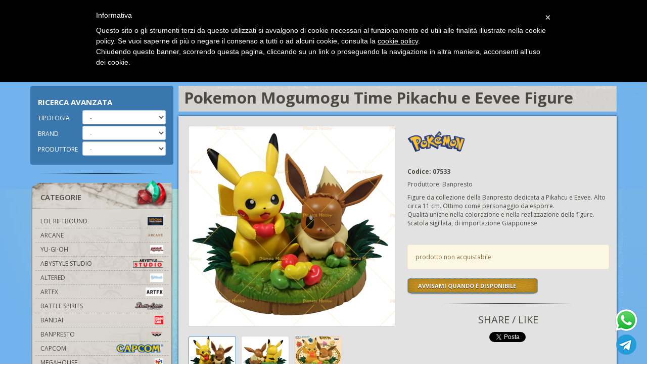

--- FILE ---
content_type: text/html; charset=utf-8
request_url: https://www.pianetahobby.it/pokemon/action-figure-pokemon/pokemon-mogumogu-time-pikachu-e-eevee-figure/
body_size: 85276
content:


<!DOCTYPE html>
<html>
<head><meta http-equiv="Content-Type" content="text/html; charset=ISO-8859-15" /><meta http-equiv="X-UA-Compatible" content="IE=edge" /><meta name="viewport" content="width=device-width, initial-scale=1, maximum-scale=1, user-scalable=no" />
    <!--[if lte IE 7]>
        <meta http-equiv="X-UA-Compatible" content="chrome=1" />
    <![endif]-->
    <title>
	Pokemon Mogumogu Time Pikachu e Eevee Figure
</title><link rel="apple-touch-icon" sizes="180x180" href="/apple-touch-icon.png" /><link rel="icon" type="image/png" sizes="32x32" href="/favicon-32x32.png" /><link rel="icon" type="image/png" sizes="16x16" href="/favicon-16x16.png" /><link rel="manifest" href="/site.webmanifest" /><link rel="mask-icon" href="/safari-pinned-tab.svg" color="#5bbad5" /><meta name="msapplication-TileColor" content="#da532c" /><meta name="theme-color" content="#ffffff" /><link href="//fonts.googleapis.com/css?family=Open+Sans:400,400italic,600,700,700italic" rel="stylesheet" type="text/css" /><link href="/plugin/bootstrap/css/bootstrap.min.css" rel="stylesheet" /><link href="/plugin/jqueryui/jquery-ui-1.10.3.custom.min.css" rel="stylesheet" /><link href="/plugin/awesome/css/font-awesome.min.css" rel="stylesheet" /><link href="/plugin/shadowbox/shadowbox.css" rel="stylesheet" /><link href="/plugin/royalslider/royalslider.css" rel="stylesheet" /><link href="/plugin/royalslider/skins/default/rs-default.css" rel="stylesheet" /><link href="/theme/css/theme.css" rel="stylesheet" />

    


    <script>
        (function (i, s, o, g, r, a, m) {
            i['GoogleAnalyticsObject'] = r; i[r] = i[r] || function () {
                (i[r].q = i[r].q || []).push(arguments)
            }, i[r].l = 1 * new Date(); a = s.createElement(o),
            m = s.getElementsByTagName(o)[0]; a.async = 1; a.src = g; m.parentNode.insertBefore(a, m)
        })(window, document, 'script', '//www.google-analytics.com/analytics.js', 'ga');

        ga('create', 'UA-32980700-1', 'auto');
        ga('send', 'pageview');

    </script>

    <!-- Facebook Pixel Code -->
    <script>
    !function(f,b,e,v,n,t,s)
    {if(f.fbq)return;n=f.fbq=function(){n.callMethod?
    n.callMethod.apply(n,arguments):n.queue.push(arguments)};
    if(!f._fbq)f._fbq=n;n.push=n;n.loaded=!0;n.version='2.0';
    n.queue=[];t=b.createElement(e);t.async=!0;
    t.src=v;s=b.getElementsByTagName(e)[0];
    s.parentNode.insertBefore(t,s)}(window,document,'script',
    'https://connect.facebook.net/en_US/fbevents.js');
    fbq('init', '473540900531989'); 
    fbq('track', 'PageView');
    </script>
    <noscript>
    <img height="1" width="1" 
    src="https://www.facebook.com/tr?id=473540900531989&ev=PageView
    &noscript=1"/>
    </noscript>
    <!-- End Facebook Pixel Code -->

    



<meta name="description" content="Figure da collezione della Banpresto dedicata a Pikahcu e Eevee. Alto circa 11 cm. Ottimo come personaggio da esporre." /><meta name="keywords" content="Pokemon Mogumogu Time Pikachu e Eevee Figure" /><meta property="og:title" content="Pokemon Mogumogu Time Pikachu e Eevee Figure" /><meta property="og:image" content="https://www.pianetahobby.it/img/product/119776/POKEMON-MOGUMOGU-TIME-FIGURE-OF-PIKACHU-AND-EEVEE__PIKAEVEEFRONT_full.JPG" /></head>
<body class="">
     
    <form method="post" action="./" onsubmit="javascript:return WebForm_OnSubmit();" id="aspnetForm">
<div class="aspNetHidden">
<input type="hidden" name="__EVENTTARGET" id="__EVENTTARGET" value="" />
<input type="hidden" name="__EVENTARGUMENT" id="__EVENTARGUMENT" value="" />
<input type="hidden" name="__LASTFOCUS" id="__LASTFOCUS" value="" />
<input type="hidden" name="__VIEWSTATE" id="__VIEWSTATE" value="H2Gnr3My6/lb9juO5p9/V/TTse2UsdkZhRWUNGZX3G6dyudUPexUB0+m7uYTB1Zul7ShWQ142I/g9QGBP472A3YLyYZXWw9EzEdbwHyP9EJmQqHaYMVAV7O4S2Fv2/LuaOzATA2OhNOD3SxMwzkQLor7EgTejP7OAZNucGEJY/K60B/ADVa1eyui/5bEmyO4+POEVF4jEvWMC+xPoBGo5Mg6JXxf5we3kPJkxzQkdl7hGZnsQUiwv5XeHZ1so5PDrKMrWXjRK1KzD5WyLDyss1Sk67BlYZh6awunZP4K5zG8hL+KUir1Fv9vKXs0ss0O20Fsf3TQw/l6RFvhcIx/[base64]/RpYUfgUH0ZtEa6FoRiqffAMiSOXQUZj9OKrRJ4y6wYnnSnGuZpnPIj4ZB/sIzrVrs8rTFYOtbB7/mHet7nwYULtx9ptYbNKyFdDQXXUWRFDXMaa3NVJF27dwXg/VjodHmXF9gPOwDGcwvssk/Y8CFU31+0b1ptfZpsplkd9FnbWybz68Bj58QF1saJY9f7nDt64360grd0RarY8LM3nAClO0/LDX7nWQuUgr2+khJoQJrn9XwCymIT/wM/bFooIKzraIwlhZ2Og1bYfrk4hCDtssJd5y2Gm/8rWURTr9euUwA28EKgJM23t/MSKfLOGPd+dKw3Fs5A9l5Skt6FZWeyQhYO+LTavGcp0XeZ0dH4/7Lxh0bgZC1+n+wW83OFgmLFaZg/Fey5jjzhTpMhCpU7e5bbfNQgmyUmRi63o8hzMGX5AcSrXJpRFbowX4mcdkVD6kP3uF1/QDRYcCXuHQi2owqmciF/0V6mxRN2e7RVCjCyuDYfEAyOk5szin0ObvlWFLC4YXGELS0NV/W86yv26WKYrZ4Hd3vrXJr92omuYR2dCN38YumZ/1pnmr6MZE1zFMShawKIOuiW8ztjXdRSb50PU+j/W3Q/OtlmWUN3QnA3AVP7E5nPGpu/lAivouTqz54rkDWcwMxpwfgmR+5HEMTAPQPIfrvCLnPDpTvCIwUZNgY6eIHG4VFfXzy4UTcGaYiisa1Ca56w4ltqG12fqacxvGrc/8hdopxkTSDnKKmVXQxQWin5va+JU7rcmejJBfXFGUAEQKNHVXqwmtCZy6+bULDxNQo9lJceyVe6YVwKwg8/uwjDZmyud802ccxgO7shmTVVA7gH5rYCBls6euRm2oQgLWm7tqfCDk1k7YJORD7LHCc6ougaV9pKrQQYTp9gDzm1uXrf5MSKnTJpt3ovcTEY6Iu946fvRIUoslMUa8/aZkKfSrYg5L8eIGdtncC6J9mXiDdX2ukzmDJWPV1P503igjmWmOWwkXGiocd5hBscD8VzjJYNiK8YviHjQ3IssrEaUIDyKByWjRuCp/kMqhHWezmkTzdHgDt/eGgcgoUNZLt5kwakWyg3Ii06LKaT2tay6eiAflppX3r50dWagBGiNG5rKEljPs8gedOzu2b5tmK9ArAleghkaqVdilwQQQJDQUcNq8QP+07iPMZU7sjScAe6+4AvhaHNl3e7Klmf13vDGz0lf9LV2e7r7c7HHGZQUbhtXL2uCT/EOjrZAb4taC/j/IuLWgP2kRMVMXiUioL8ph6QCHdg7rQdfdNW1kuNhXGD4Tcb3QAKYC04bf69EUtyfM2IbGqO0T/Z1DgcMujRhL2aP6a/TYcqdLCk/09rWAz2jTqO8r3C5lyP6xk6b5JkPvZYyp14CxnJrwhOr8Xk41iKBsRaYjl9hZUlxLL5vhkDOvtlYMmT2XKigkADWsPGtnStgEjvX9HdmRSo4nxJnnEehz56Wvb/USxE/qBX448rsYfm57PZs7jdGpj/404Y5EO1wzXVKCgNOdFbdSsIzOezB4RBIR4w6BjBKucgK6yZqa+LexT7coOmGLcCUTEebvaCwFhki/+uF2jtdW/taHzym0tslPWBYpqnSLNTKlOl9L+Y8TyJCbPs/gmzDIzsmVsrg/cY461pJIo+/ReNbJBDtXlvQnII40AS+gIEjFIZvUhY+EnD4A2w3dW0Z3qD5h7mILeY05KqOh+rpt8XLQdwLHdKEFQhokIajfvHc1SHG0w2dafX0UZymeNrm8PVQGMd+3MVuEfvBv2fdF9TUHpSacCrYTqoRLRx0ZbWvJArqIQTD3qCCXDz9oKs3y8Jz/D71UjgGXwao4Iwdx7jwuQG3oS59o0i7TC5W9mM7gF7sB76jICkWnvoDVbhwjYSYzfSyXYaNDiqVs86/1wyH74zFiF/h0+tk+Vf3A/FY0eQfR5mGTym2gEJ8lvcqXLxhlitoRef8hOG6sPzPxe+9EZvU2ytZhYxt+yIcQ/E2d/UCKdNq7gQoeourXwm4QBjpgQWwK/AGpoEIEObKHY/BTm1+pLzghKHEc9MPJutA41aBqc9tppqDDBjamL/ItwcFJKknjIr+5Qr8kr1HfydiZngDTjzegjZ9ZrfVXKMDOMSbsQLUhzt+g+9M6d0lXhTtOJrd/vAmgp/rPOVMjuBRpZbhldmaMuBOy8/k/z9pO3mbGnAa3oT54M9clULW+rRHV5xS78OwnTuj41KjCLf1sM0Az64hgfNrcmI06dh9u8op0cA++dQaXzWJMf4JS+nUd5ky5RhbDvzwaYnllQsQ5GhI1WogTJEBeMHcHTNZSa4XEzWTcQYmkjKxN8/1P6j+Emr2KT81dzNTZ76xCPGboeP8FNNDzivsfy+Nu+fqTKxH2sTPPYHpxypuQNYOns1HgUTQXIPpCVJIUGAMGl7LD++9zOyU1VpzxW9l1Gp9JtQ5G2Gg0QD831CvsGK/l89OjU6uuPyW0KI6vmQeHWIjtQ0kEadcp6gks+Lp1M31bDFZVLxQ1TB5fKHDKvylkUvwTSQ5VBfdTFzdFThrsqJSnNCN4g9I7/JPG2qZjI2yLAAiCmZ5R80dZlyqqGogVa92x/s6XnUAwfivF7VIBfj3qMqwEoRLyXNl0IvPiN0BknpXVBbZ0lQw3kUnHYisaznwSBO9z3II4jpqqGBrS8oaXPVUXPif0xvivS0MmZoqOHVWMV3gpUJsjLLOkrV2t7QSqMc84yOT108hQoSHRyy8/m6AfmrWVZXR3qdjP0Az6KP3Ab20YRtgTi2Fpb3ThHF2YTQYEOpYLdtzGD8FuHb6sgSMzkAryd5WCKLWtq9qU2RqohUq1l3cQfijjVNV+/D2AUlvxg2wrZKAXEMrA8hgPf3R3CImtT3u/7H4gQksx/GXIZfepZLB/zO3ntmfLxsQueum4sEJL+5byJT+SMYCLcmCYh5Y+KpvnfP1VbCA1vN10cG3VP3C/W3tzcTRGJJ5auNXQZA6hgURqOPWOVlYVDbvRk9jfjBaGvA5M1x+Xa6aFGfWxlVXh5gGc8aWXec4urgFzz+7BM7iXK5JbWPAjhVHeY5kY+ejGzl26+ey8VMMXel/SV7C5s/fZY+qS8shsKpQoI3rGS6WKcJc75+8NP4rsg2lDJUzW9UlT2vlnhtw1KpCrudX9Zj8kt1dNR6w6OLKJ+fiFQCBUgnqacByUaIrmhahKz91wUpCwrg0je+PIG6FaPN6BlivSRcGACBj/NkA5WI6y9ibieSd+nMr7uzwP+GimTZQp0HgsMcv4d+CZGTb2YCld/ApYDNkQNzj9Qe8Cf4CwVCZ67VJspJZHTYuE/b2W5YUu+Ka0gbk/2BBq2qC1C+so/f4qURvkvsCQiGnykzBNc8KE94gaCR2FhS6nE3x9buxZpNWr8inWwZKL1e81algDxxKrOmKL12hUY3eSXzQETrPhn82v5/S0CtAjKVq5nxhPno4dNxzRrtV1xO6MFMbhsuBug9YzJVqADfvw8OS7VFjrB8M5BLhDitxByKhDixe04iiIBBQ2ONMjmU8cR/w6+TB5Q+kXYXK5Nl3JFGBh5+4+upQ5fEMlLK6ItusicNELQ2yoFMxvoulSOJFclkR5/GN4gXWuQ6U6eJ+LWn2v0bynXyUFVwts9JwSvfJboM7sgQhIa6F8jOMKEGZetbcmXXK7SQUfoyIbr/07jlAKtjoTVVRRYY7nxV7jxzpTdrVMt9JwQwOdQkPdar5f/V8Ai8h+tdRiXrjngD/3PLMmaGWOJyUP8ZFg+LLdjbeTwRQ4gsGFanD5xmpZShAbDelCr0XgUsIjsW7pva9/zT2wsogceql8jMlPNhQsJkx6ufKm1xi+FboBeJseFNUvbsf6HHA87OBkZNnLN5PSkQ/Si28zdsUPDiaigUQII3sTZrlxVCZJ7wQWxTIKWgja6nei5B6V0vyMLsCxr+9FEUycLSGfsLwjIVrkTT3lKM9uulHat8/jeB9yJmCfthMVNoJ1QKxIrOjTQs5QjerZsybX3ooMQxrAj7+dL/+MLqRLILtwJPbrj0JhX9OX4yUwlDMqLZ6H6/HvzgDnWA+43Dz11jzKmEHupuSmItNwEQlHv0t52fbVbVtEChezmEUsuccehGNxkrR0Oq6mQS6pRvw+c9rR3IPliDp+m1Wle2PE/zh+0MUl3qTR6C18zNh97UgtUWkxx5QygpqKyaRA2d3+ZNp+YqxRczX2eETD9Sq0VjsZchu8meijtwimRQaQooC0qjT9+etbGdSas31gnXV6YqJu5qW8gzIJqXPv32JPX1tWG7jq0c/z2aaL690LsRN8BdVmb6bw5TKEB0aAUtHayXCzcA3muGu+XaAVYK1dS9YRgOG7LdQUC/XTHXsHM1ReWYszzAQf+ejv5Fl0gOS/9oZIr14O6Vv9ZZfev5rpjjkcAMz9ymx8XBDj1kDizlzqRraXiuL+GBtxl5BTKFQsCnd90MaRS+EmD/r3MVg4rBFovz76kfYNJhNlAjcDfEdexDIsNJkvrhXQ4ZSGcdKUwBME03LkstrFouHH6KytFKRWh4zT4sPKy8VuNP81LkcsiNvfECLphoYr+9tkmWjNitSQm4XpvpHMyMAh6U4yzX0HKg89Se4/wU/QcbtiB/n+zty6QoB3lidLcJ4HrJ2oYsMfMZ3PViCgbheXK1WumplnEpVvznuLb4o+1a9YS6oo2Xu9B2pQbAykiYFi7SnTKjwS2X35RHTVt3S+mAIyOqQKZXR6QlRg7YLd5kG/gn/LykS7C1Wu98flmoKREK4lxvGO3y+p9qZ60GazDVFDh9wq1DuMPnRs8W0tgT/lHAC0MOkwgtbqpvmQN/e0FTfR9N5gi9AvcYSGv7xGcn2bDBDuetkZilPzR2kRCNDZlVgyyopab5whbCrNhy+RtWPoq0leN9kXeADHVLHDnrr+RtWdVi5wi0wGnVgH2kTaruOhoQzPHRDW/qAMWi8z+cZbb3JrsGl9c684kpfrJ1TbFlNgFRnboY08b+dz/LzebqCBaMglIytdkBZAR22L5RwS4zVwtZQE6i7ntalZquh4WarSq6Os9d4qSZ6oDExDg2AbNmB/go5Ouk374/jRhpvOGjlEKl3+tdsjpQqtbv743OHMrc1z1511Y+LISw2QLtpKUoshANUcYXVXOnEmDaldbUsZ3XU8mBuLEeuKSjluO2vMrMwrJqdR7LngmI2D9V7P9kBj2kGS7AbubqIaDK4k0w7/U7Jl/1len4onGgelusW4p2s7cvuOtSzdDY+aMlj4rH0yd2I5pZXszVhaS8fN6UmWbL7htW4KnyI9YM6Wi50zxs+bCsSJFN4TYT+lZ4ltly6gJ4sJqNZIayfmyqYf/OFbM41wmSY597oPczN7DTNV9b5DEI97LdXQ739MgY0apcjU1AQew9PFCyHQV8ozQr9Gqm+7dgAtmG/rhuUr9AgPbz/wZbviCsFn9nvzyClCPAlPCNqeDZWQhOCD7oX+egrPeByf5soy7Yz0KUHgh0lrBR2FTW6b6umvQdWWEQCRZ2u9kvnbOzjASZ8BOxjo77zoHiQxzGVP7qKWEHjGa8iKpDnclr6bYSt3O4wgk1RD4UpEVyh6IXrdBCJsgim9pQvXO0kxjad/caNkzJYVA9lJ5bYEGphA24GnRv0fWYFM+lA4p0lSeLAdwxNzKL6T0FqK8nydWs9XND63G14xCyOBRQBtv/[base64]/dt0oJZClF/vf1da4ZBGXcKG9WEDyKhUAjBIsx5hYphOEC/UMH5WzowV9kYtUpt38FNdGcVz7BG4WeIlQ/jccqltvXJU6NWTSZP436hVPdTPYFK+JJFBulXhuSh0TOeKM3ppbDhNNOAhJ+GzrFDOuItkL4i+ChTr3hDncJQRGkOpsUCaj1IJqqfAIJp+7iWvZ8xooimXA9TLxyCykzFDv6+Xc9efPbI2CTYGDzOOvJ/hQv9kgJD3F7ftd42EBTKKeqv0lAmdcKHAwOwt53CwTrDmly5nu6cZXJ8cxupJe8zTp1QmKGlkYCvdy9He0ap13d+cDo5mjhTSeVa92/PO6zOfMhsitrOME77p7zaLt7YMzNbhtCN79A+hJR0QRs/U4ZailsmomvY3QVofqFCny+elaZc9I2TM/Qdijj22xOfYQxLc1DQ3Tjd1gcB4216ss03nOmRRwNPjtY2QruyuWkir999ZIzdgc2LNdu4O9i+shB/IAN2SSx5YIYyezl78yIEwED71y3hCTUBXifsmgibnkErbcdbkH3PVXVFyUXdOl7FHQozs0N9+3C0fOv72R5zw0//F6HGywMmzniM7Fz4Gq+BNzq+bemixokMzYRABNtPYx7r0wQ7Pa0L+f/qMkYRnnTgLAGc5uJVQMwpsZyGupKBjrpc76Myvew+Jb4RQ0TGqQlqFXCSXQy+hi3lyDri7buMQTQhFT67cYOc5ofw80l/vA9fRGE1i7U4TAyiRblni0+SqrwBb5iblrpPCiarh3By1zudC/y+Rn9C45tKqdl8xPK8HIgDuJEe71cYpCIN7nDUsPI7MJccyIeT7mY7EPZQviysNekF15wDWsvoDvnRkdd/pWzyka7yFVxlZqsfXOuLpQZPBEFsN0/3XLMEfJglbtVfE76Q3NwcOF/qc3jF6aXVdhF6882HZsgYe57/HyPbjOc0TY9R0wcJOIhNDOM4wkAQz29pFLxpyBIVx1UzptbfSqVuWZWeLKmnAcm+FQz4jhEnuOPyxJQ+xRsfYUvJoADWgS4+Mi5NcAcZgbfabEuGrek4HzXiaui8CbtLwZ2xziGvOqxu8N5coIjwpzahM3hso/tfjmUuPOYNRhAHRY/[base64]/J97mUW2fig63dZqO0ZmhHIaf6YXWAYCBpyVRZm/oezzLFBZh7soUZEYoXrQYS/ZD16rtlPj+fmA1zfzcV0ukY4vjFOMdYfns0v1f14fzX2eJ0sTC2OhFF/50UpPZW1kiVqxb+ZogEqk+qL3O6Ksu2Hvzovk1qpVlo1cCM3qBzCMVgqgRCIM6ihTTT2ZtFAdHKu4VmQ9gTIqCS0eVeXa+r9lHobYj0VB5nkg8mJp15hN22SWW7Yu8Jy+DzZXPZw/wnJ/KtYGmbdRIgZH/j28yi9VlbdYQ2FLElUR/1S1Hs82oCTs/4M7Dw1BzmaUIvYSYSsWIfEhEIIam4SHccctR5V0soEaZZVvykcg+DwWXIYLFMnWLKoeE1cPB/gnjFbE6rXGwfrN1lFKcI8PBUSTBCWLBtNkHU8IB/dWDt2KMyBjG2CN4ch+BzI7IWzXS9iLNLL51uT6f6/oKjiKgofvpN5MGnF5kvVYr3MPdAbA40/otLGiv3U5hWvCNnydbO6UVEfg5ANKwj/Wfxr4kGqEpy9KGCu/0U6xZ9pZJ++PRmMwGoE85qiKsKqHv6bNT9pa6Kj2owe/BbEV1P8NadqZF0fb7Bl+589DYonLzUaQdnH70N8xzCZQOrDVFbZo2icdNN2LOYaT1ll18iywpNpx2JyDITH60wHdCugaoLsZujQKj25pX5GwDmTs3Xp6eQNKVLBOW6fU2jgUozS7BqpcfRungXNw6jPHpkEwhtCnM448UOplAPqAQc63RFUlEdVNjb3I4GitUx5gkw/9kPw092SRws64Np1Mf8G9eSAwQopO4wAOLs1CuqWj7mBpoNhZZKdqPt/YuIaiPlmrR782CqlWPJHIzmUo8SBcArBCKo4+FH6g2bM21URQzmRwkIzN4txPfCyIH/79chaQEP3okwJWpfg0xNwp7BPlqrvGjGyY8cdWjGTCvx4/u5oX4kZXu5ZuwPCNBeuO8g3sasQ5vN4rqWEXh/8mxA1apxlavb/g/cMECNsnqeL65Knbi7LHCcrXz8wRtB7OMcuUMLUrb3t/bF/CB1Vly/e2iGLW/zcnpBEyw8quwyYuhd9SmYKK3ZY/PF2da4oWL50BovjwGa+YKwu6GFXzQpus5SsOt8QrSraJe+PyxxP0lJlFojJ7cNgMbCs8+jxEJq7r3h1lMF3QqeRXLX0JY80yssvDWd6x1NWArpR+8YcefP6lFlc5083MitzEblPsLWTNC9Kbu6QB4tAEr1H1aFUYQ7CNV+hhDK7Wfi1Erbs5wk37nemp+FzKMI/[base64]/jdhh9WgruC9duCzG+38rZkUrSMNTkajMUuTtM3QLO//zJE2pXCQq5cWY+czWaT9q58hmE/u2q7gnR2l/ND0Cme8tjH6N9XmdUTn5lTPbsaxkH7+KVlLeQB6joaKNdFg3clLNk9kozzRPh6gKAMVAjTibJSg3lDam9WugEX/Y1iX/m2lbLP+FmA9bB2IQT5YQw91IckOty5MBwJLDNUOD2HGlahbJIvbBAy51ZDoYbXZ+NHcqVqTDMjRArCoJ/dtkpsFn/uvFdL+CXXYu4djVXrq2heHXJ7u6+TGcs4SEJgOvJk+DpNojtWPY7EVuxmMizGuHtdDMWPTt0R56Cy9vptfnpqN0QG279ebcAlDzcEZfKQPjyULB4E4bJP4eaKCEXn+wtlyBk8Ps8alpSZYcuTBU2959h/uRlmBvO09W5AX1R/KX0ncSZZTl+/sIgaxPHDki9APXQBroCZMIMSe4+6WMwbwsMWSGMKD4VHGURQxRhFsY4+19vj4kuAvT/By5COepBQltVZD4pv6RZkhZtqwp3APFqbN1MYNG4YEjvz5RoQuKMMSKHjEZIjdmYKeS1N1JOAnap+PaVoRj+4wCn9r9E3cFgWZ7n6LRgJmTbuRvhrcSNV6fw6MLThYM2nlgoFopMsv18G8SwcpZeQYBHaCz0BIZaUPkmRzX1682tJ/0j/tsHy9KTahAw4a6LjWpSmMkrjpWhd6vVZrxKBAcsG9jutIIBoekp9o4A0cRyMvr5li1wkQOuyyni0p/U0NI69IQEpsQ1VNYXkoeIqjLryV4OB/t8BwInvhi36tyhnVvaUmE2eUYh4mzDxPb96MdAvw0KOAvWiwWCqgWznmthgNVU3PPY14qMRmX+Cgx0cyDIZuLa/9KTuhTSScwiy5iGEcZ3+gAWWHIXgCR/Mf3m3t+Fv+UV0zV1uX61BMutDWt+ybT47ZRR3+TFKMCKQrpYtVZDbKcgXH5V81v9MXiV7MaZLa3mtRkgN1A2xlOs6nHMXKNQb0awd1m7+DRtcWXsl175fbV+6RU9bWBQU3nZuaXQu6aV5tOn+l9KeSQ/i4rRdWcBgSrx/7GS8yKa9Uv5rx7qY+VEt5bmxRfUa2688Iw7L0wuW3C+Ec44XLKCUZQh+Q8UDeSf7ACMv9LDxkyO1ad2e8YNeipkXAAljH5l4lKRm6AC/TdXWqAMPT+rio/uc8ROUrEpiFUQjwZ0pCBJeJSUZfo8swAJRk0KcPBaNdB+8PdC8rBz+PS0N0p2xjq70v+VEXDzFrpnDs9ikkNXnUMaH43f+YyNh3TO45GpxmF3JpP4e2RGD7uyLtoP4oKEupF5ChEyq0/hq5mEtunFQtW9DzPQBvWqg7mHUP1ohfx/YuD5tYxIggCMQMgCdsNBlIxop4LepA7M2mG4XF/CEG2FBcJxN8nceboMbdMDYmbic0XAQh4wUYG0en++ruOSAbFlFVX18rgFKapB37x2bBTHFYiaSTeAt7B1iwsE03VmGxx2lVoxBc3JpNTEJoCViQwKcJam51OSDKthHQErRYFIzG5WEUvRZsQhSDBw9FGEgfJRNwwTgqn6mKHM83pHwJ6vk0F8QOWInkYjDT/pD0U66IdJFOclaxPK1tr89Sul0Q4Od7+0CjontDwhPT3eCknBRzVW7dPDGO6XZcByzLuXMMorWwwTnVLmVdddQRufAXW7Z70U1DSV5lTQIBoiH0pvvN9ulozRyQ6DmvlUT/C+ObEcMUX4WQ+xzLoeWCy+DhJuWdW1EaKC0Q/[base64]/VTLbudP06kg0RwfzUwHCa8PKx/XOw8USaUORJoKtrVTxNjSdPmDYxB4/WiYPnlpIcXvMxFVQkCf4TC/x1wCWfKzeQlrcPaXeCIqJkBkLY0rDtLHebT8xDquTs0Xu5hAknUgmXJywCffDDCMS8eMAt9JYcP6Tbtr9ZgDgZnaDUq2bE/yYNciGoGCemgPmc1hxVFG2wv3vRbKADVk+o5bb1pHyoeVck7oYCQU461UHX+6PVFjCTxVn5V00kVxiF6v2iF5WPJKMfPN2XMeZm5vZeXV1k8+P6zeyXnl2IAyELhRHp/SNbYOBIJdWwC1Hs2C8v+BILd1pb5UyXO4G9M1H5dAZylrvASW3Qij7IjIzHO4ge3VFdIQ/RoautqU9+rzKZQ+Ml5L9HkPHF0oOjGmOTPwIbNvQ8/NAj9cesWO3ZZVxPiKpLFCLnRF83Mx3r3uUE0VQp08Pmh4QjC+0QlNj+EsCPfxAhiYK0anv/QzhpUWDKnhdMTLmlJ3+FzbNHuxTi2mKLgFTegOxqZkztoh5mMZ6ms905CLHJh6wbEMZkbpPkxHFjQvcS61m3u6NsBeEg1L4N91k/6b9s1hmE6UqBAK6gWx0qGOCwbP8gKMvH8fSZWanxtYWRp+5W6cQpGJ81cGOrY9FfxUd1xTk7iqcJmdbLjBXaL1LLusRFk0kxEUtYYJB0pHd/uo5cZDE4uirjcp5nQDO8tAxlimhqOiIO1Hyw7ZBU2z9z/J9XT7AvNUqHKzi8UfuS7GQ5n7QfU6B/tH/35Ag0bJtKpr14nhaq5/ZvFUGJKmlgzeBgG5c+1L/3w073n9Z172O+2FN/IKVCwr5VclpVGwB3MmXKJqIIjWn0Emm6oEfDzsTwtY6faWjI/h7u3RWVuarU+IP9TVZ5RrOzZS4eP2xaBklefEA4n20XK2IsYUhVQsl03pmEs78NpaFz74fkSuzOk+PwqW8WJSrip+lEcWwh09Q9Bd45KMIJVCYkYeYkHwQoCYHMCC/qyfuuHoWcusSuRiN0g8fD6zAFlfS89CznGjqtOCLx5yUBvIaNsQwHalXhffYLVsr/[base64]/7vAQNMMdZPQGJI3r8i9NONRccMkwmHRyQTbKlDVUy75id/f6XIz96ErKqigODMGZARlnAEXVgKVNHNPEeB3y8f/oHgR6xhY5gjDfUhuxFqNB0+6ZWW8b8NbBWYuhPNvqigZX++4BdFBlbUhEm2tvulWYv7+Tj/4o887WnWKY5E8hkEnvufeUxkJR8fM5CxmaWWPVpyWMV1m0Z7+WOZ44ddsSTMCdDQTLZoFWsO+Vzh+OGfOTjnivUPgTJ8vtMfpThFWk775O9LfpmsA0mZrzr/QY4GXp4JkWdtidXaI1KVHJfMLcYeveQDjh9vR7kyliGJTG5WvUXaQmYwJMCnRr5s/C/[base64]/j+4QDUANAxV6DxIfcqYnHmjSS99npQzZv+fotBHZ0CWSCRhD8hW51AAawgWxVaiqSKaxUcCRhes4+mhw/WkGQUX0UKryBtcAL1aAD63d/NxhMi4plNXavTlLY+v5lQ9q0elQa13JjgOvHw1gFYjZoKsITKQf3Bjewxoqx/+SejTEWbq3F0e/ZQf679OLVRdBT2+1H/y04E7BNN/Qg0nzBZyVNdcS+DD3bBmCZMecTEdWHb0Os7rdUq3ZsjVF3BSzMdQsWeR//5fgmCgqoQfNsF3vuomMm9W9gcLfaVraJDRQXrge3+RA0tgHyu5YE6kQYKDfIc55HEkqtldeqohjI78nuaCbRpW69KVJP1IeiT2iVMkvHV7M0KblVKlBsW1HVMqWVPM/0lTgRAK34dU5YiYEq/y3TJOCZGghMqvFcSdVN7B0u1WcVEW/hwDbUnvca5+9xPDcCJqu7fBriJdbiyYRINnH1foEnSevLkMtd6aXD+VUT2T8SpV9DKTWmCB6Dncnaot477x/r5vOEGrWt7w03xZfPbP6k3E33xSxOdUxTJ39wegrby1g9SMoal+frfvSERM+Y3/hQK4gZWXDVQ4CSASMuB+F7PkuJKvw2XLZMviB424ybm/h671AJ6il1tjlFAWaecU3FTDDoMF1gYp28H0e4M6uh4JVDWotmGjOGYTNtNYYTY6V5/6tD869EQh+MfoWey24E4hllW6w4Bd/ZeKrradDjt8c2zM1UvrravSdWOTuOzbxSE6NfO9s3Z3vMluKQezrviTmoMRZ4GsH5qXwtM1qJrrmUeDf6YmXVxct3wM6lzYfKrCkSeIWZ67cnrFdwPj64QP8NmxXx9CqtGSJbzNvKqlP/sdUT155qUHwjKkX1Azu7IJvEsCinXnv4CCufGF/[base64]/[base64]/i5IsqBe/NmL8u2T504Of3VQlahgfpshqjrdmIgDoS5SFl297i0wO5a45imFnpKyOiKffr5e7SvX2w1n8FLu8pFgpes2TYXLbMwp2B7IZP3/FF0XREGpMf9ae6orkJOMF7BGi16h4g+DhL6hEtXrte+BeXpxGsw0JQrG3ZsSa0IjfcOtOc7PxBZHQy/oRhgZxMqd34nSczaj2sdTsskIfXiBTqOx64kiAteWxKGs1mWQJ5F2D2iYoaw2+S8Pz6bv6C5OINmyWSeZtUucAjGlUOF9sz0TqjZYKP8qwmbqFSQejbH6E3CjmCuXl7FeqJBajQzZ9UyZNRFrRIvy8l/C/GlYCixLzJDymbvOjDSK2QSHI/712IrdzOZVSdZ/WQfrwb+ytYVaf9lDaT6LxIGGsmeAnelyl5IcGHuWSWZJyjMLJyNnV/XZGcLo0lBHusMW2WKQxz8xPhrSW6LRRHKqwt84bmVxXcP8QuDG9chH828zm0xUws1tJ4B9CMzwBx/Zn+osA95wn/XURxkbkm9oHh8kVNNZvjk1mICTWr41GMLW/[base64]/pPKpmeKyAr2TOCaDpIEq8vo4P2nFCj3sBosHp6r4i4C6mXw3XgzBblYvJztDYZWY/8tc4zak45rm99TRJozji+nSgXeGqp7lrki0p87Hs0lhq5+NvZi3dsMPrZMBgeib5ie8+PCqrXc2FfMu+8e6fPdEfvHZw7xtK+X9paEP3ljwfrGcKTrbJlNCVLlLzpR0yCvsEGpUH/n1xHvjc3hcp1SvvflskLAmIU+Oe9iFcPJx7NuM/H55xAJYBdSXc0IceJ+pcijPlzCzS6tLuPcH0iLPHnMwAflxurTEZZSTcA+nKHuS2Dy66mtq5OPfD94WQSDEx9JCCa0MsiB2h/cm63BlBHu9TjuB14J1FZc/xQ74S3WkerFh0YLz5MdF+aA0qzH6GKa9sxn/T5cglBBztrDTM25DoZ25GJ/XtDrN1eIjoyoQ1DDDyNC/Zi2tfVRvgskzU/rjbWqk7OQc4B3aq7iGb7HUri44cEnDu8bfZxXDQ36KyTvM2vsVACWj57zvlu/3VThMYId/rfkmZOlXgKGoEsghluz4GD2nRxQIpm3CQ3TzG/YqduVzWYZRtNdQaqF2wuuuz12lAifk/JWc0BLfSV7YN+OeTpXmB4kajde+d7wDRr1t0XpuWmVjjTPxLCP3eNV8ntmZeIasacjDrK0mWYqDNJJPSVYSVsqBoNhr2KVLZP+1Rh0EBU4LPmJPwW+XTT0B65nMUNRaHQYiAf14ni50NShH6WQWDhdKVVyypcrO3faGhZdrQGqPsCpN0+cyroRyKb1IB/jGG34TSlLZcBlOpmdhGZI26hF/6Wa/p/iKFPMZwIkOOjQl4ViMW/N1AqmySFR/07AysrbhB+RfLk7xAo8CmYjFHejbaP3XT/iFyTv488PMxZEfeNA5Z62MRsnG81ABPCzakNSoZcEiZAjzgLBZO7INumgjVBaJRGcuY/k0XMcsXkKbaZrvDUb1e2Jjzd66hOM2fENMlMpS5TKbGkvwLtrSv7aw06QD469x6sgbDrsGgewapkc3D7N2GUijlzkbcX/d2m1E2f38CEA+CN/n+tiBtMbuaT0WSyDIY17NP16h2l3RuLCHHxWbvVm907pZOxw+my7J1RabnhbaAlziuCqLLW4NCFHaRLTy4cX24/KGMORNkSQSg3Hpq+fK7KWs+yT+e1B+063gckZgdewOIRrA0MRKlIFXI+FyeOSZMDSdwciaQCr6uYWFQr9RwlnY4HY1Dq2onSyxJInfaxbnkQQATAqjdKbOF9ejFxzPrpUhFhugOr/tJoBeL6ieLKmDzJmvT3qLIHHdZ/o1HiB9xslXdfndOX8o/SKrYfIkqRVrlprDontGpom7t1QV2RfbXa1z6D78cjFEq35hEofIwclGnJUPiucf+7dOOXKctKH27V33dF+VOD5jsYYz/VabnxDOmrWT/inF2Pvx+LjP/8Iaeo47kxdE+ql5RGvLFXghcEWoLYB9eVkKAoId+SdOwzHHAWo7dS7C7bqrJVKWjxeVN4jGZChn4EPf8H7b6jJYNcugBlhY9R45pt6jpIA9xwxPI6ZW//yrIEuvoDxZZec4j08QcJAdGyRlnLFdAcHN+HgLQlVXJOm0GKIJR4ixuKkUiJdkraqKwvt34d35kgl+2u+rI9v1+zb7muaInRolreks0LaJ1HB90V86B+EwQJlKb8D/Ke60Ql79hC5I8SXRUEeb/ttZH17WT1BxASGmnQZJWjggaCoQj0cOeJME2+tYXpiakdWrckKUp40gI9rwqi5HJWBJ4E4jtKFSWOQue9hNWIjDojrjY6z2564WJWKjd2R+V0EX3pW/VZED5btQ74bhElI+02e6RnxtAioN8jlo2zpPJoIdkErU0qTj2RL7CK3M7iI2jiMSNmJu0QVVYVbS+vNhmnKwpE4eaCDwMenOZcervzJd/QWzTR2Y0YeMCZcLwFKPjG2tnXSrUAmcbFBp7lCdxSXi10wDgUVNpRQET63AFLqu5kruQEXHqnMHsyPWb4v/240UJB4s2H70p5RJGgdGdvwzMj9y1dDEvtykYltHXqIwJWlea9i3qvLDaJRW/G1rQkO8pIIL42ZS/Shr/RA6SF7nVHIMsv971SzlVyCWV776zYFBujbm41HaNdWHwWu2YAFGNgNCHzBIAVPsZiI9wkBnMcOBtF2TG+B6A4BtEHbGvoBnA6xDqoh6teqFUElBgCu6vXsbdGBeGotCWK2Fybt+U/2GQ+6w41JL7nEraxEPmhXyrsjB64vbiZurwbOyIOFiI4NRwsPKTAXXlQT7IqMKZqujnrNGC64cQQpC+aGkLHWoIKoqVARqmZY3zAyqX3DDYRlONTywCXZhdRT+AyMreJERo4wi55ohqP0ouErVmBTGUkJNxTsxaR/[base64]/Pnj5ZfbXXiKfWtlA2UER87N5URTGeijDNl4MdVyeYMhi3mD9cMQ851+Bz3TFnG9716GUClVJYxGVNSnjNfK8jJg4GgRhfXnJi8nDMvxGNveRc+IazSu5sHgrp9HFC+h/F4oy+MWbDju8foyRiif+hP5iPZpIPLtYlOvrQfBC/DnhUWLo3LsEqBpVJOWJsu0lgOq/K4eRaolg91NBmYUlkmvu/ciRBX0INwROEgdRXgxbHU5AFwwKpy35ItkJ7q96QkY1QqhO78sPANUDC+BO9x4x+Cx2VnX+H2Ql3StLpcwdCO7fQFBC7j2e+p6OsZ6VVsPJCR/AuBAVH8LVSro2ZQtxEclF59DHz6DPYB7efa5MIWCUTN01z0vcP3RHvfPEmS12IM2PmsO5St5ZPnhu8mWNLfT6yWkr403rnQUSyt9efhMzyO4FsrNo7qdDs6MYEvbpkRHl0aYCtMixsrdHQn27l0gtj/4oXH1zj/yIcJ/mQzGIWKGmY/g9OybcBRNaM6rNYgMyUdgKyah4bI76FA9fak02BkMFN5j81O/nBl5I8wkfqZKwrfhX25PyVt8rB+ZZTeK4btqXJgyWz2ayXn3K+XIy9zgqhWaWfAc4qsorDv0NOGwZeDQzjV2UN6VHs9M7R+tWZCLJy8nZY9PLYRkBDghm1MeOVnmM5nl2IvTVQ4BiCEFLde3vssKEhKZK/SoUOGjl5UemU2ZddOJJBwoM+MP9onxU1JOLUsJ/OjiEkdJIKZcn7OI6acXw0r/LhfkPKX+Bz/o+JTrJAf/GFxJKzQSeYRiJkjG8+LlBtXNeflUhHrzc76vl45wyHwIZrFdgPz7JC6GTdCfi0AELe+FPvkqgL+k86xBKsl9lg/sM9iwkIAOIxOjhVq1dJcK9aWMwEBkhde5oVgTLHwNrkq2CAPIC1c/JUWH/guyyYXLhJLTdiBbE5S1iLBCpluC+PtO38c7VSdt78efP6606Nhfo7iTCOshYwbVN3/Trk8kqe1U07Q5ca8E8l1TEAv1WifQ4tHxxeF7ltDYPH8gYa+sKsVY5PEuLlBIEzCiQndr8LZ3GSTw2EfyV8/GSSUVO//4rbCaIA+8kt6GSG6vGpJfNU+zgetNSqJi/IO+FCpWThPrcR/liWPrEx4ZImdNdIhVDK1P9CZBQsN1aLA5tbEywWdhQlHc3EdmbXb4NWyRr23Ms6csS3FMCbgfCf2He83cD0/jlzMvTkpnz976Lms8YVhseoT9ghJzZmv0g4Frjyd0G6ttDbULrfH0xmvs+ERoyhpLZBaYUaXCE//e1Anux7PpmQdpr4bcAzRIy784ezeh3/XJkddVAQnNlp4EHNySfG49PSFvVKhIcbBkH/EYDgFy1dR7wHuWdJO93jw1yjV8yD2APTNEgwIBQ3rUAjcSlfHwkEvoOk8gwgQviLniRTKA0xK/4lOqTHQvW1LKycTw1xY9m1z17YiSxALBvxKQi+HLyBW3aQMPMmiZMy71DZg8qhmFW+1MuxnDZ0ypSd6U0x3pEW6FMP8OW3WU2EBU+3ZId5vALHdMfXnqSIq02XlnQh+4tOcfofxc0fXDyPQQOZlCoaVWtk3P1es6hB6o5i6T+Z5vV6aFdgSX1IyMijIKhDR/QXSCvbZyNWTuljqBazPBy8gKY6lC0qW82gt4zk/24ZgKlUG3cwg0VZuEOTe00SJ5YVGh+L4sk5k6oXjWtQNRqo+qa/[base64]/wvCPzIk0VDA8tjOSg5QFyWXGPEiFwBxZo30N/A2HdsuTVQ0wo17uAOv/gJBoLp2wzKF88YUAXytBIjaQPV+trLyYkJzAcFIC5IG5aXs2QX9FLKRbUe4i1SMewMtRO90BvXREGOcybq2/RRcaMmOb+1aJdPn+VuhLh5oa4C063nmIOeS5iOVEm6pOG4dfoL7oQlHh51580IhaswTTsE9JHnvnviiS+tUEgqd1qqZM2LZnU45m4NIeu+zwbqJA0hI6pmSvYeh9mNI8Zl94D4MzLpRGS8e9E6/zKyYxAB2mESrR4y/ln4Ap4DSP75zCUWNdFTjueIqoC5noHyagZyYRttgxUjI9n/WIm62Nu8Q9O6sS6qJsh4mbDGGejFs1QBPEno1WyMnbZcffNbfc1udBFMTbYZrGUtaofYyS9arIBLbSbJkLvZF32B4N3MEr7xdA7jGI84uRyXJ8cUDxS7dLLWwq9IQ9lVUbJDJA5dNcEAwBw30yB/+iZpsCCV+IDYhzQzkMuolyFCCkob85lNJbFiPBNBsHInixe+SK066PalMXeLJDNFlBgSK6JrkBmX9HdHYD1dTzn0WfvB3lE7Hjna8g4g7GBNyRW1JjJKWp37AQie/[base64]/zRPyh4pwH+5PStf6l3owep48yGoox0lmzS1F/dAGR0gxTYHqMwesf0MFgbQc2SiCcwkksEhiHwrGDemcLpi54985h/kIr0glMcf2edg5dhr+GyCht8fjNboWZpZ2oh9ozrl6kQX5oKsnEncxF+fWqS5Mm5GleTVkiAAOTD5g2gjkYejQNJJq17vCRRsghPhdJlIBfBWZlSUjM560qYG22jaoT8Uut5UmK5rxghdPz0F1kYX8AxcenWIOg8eYO8u/FM/yGRg88wCNcLwZ2fkglFxNQwtD0TB80X1erRotX4w7fT8p5U1gRlDupMgis+xfyvaQep7IeZiuyHFrMOscMv/vBbhDlGlzzjRu//ZsbAU3VMhAvQWRSsmCYYGnQsPS4dWgRtcHGoxVJB9WyAz4HoZrDp1w0kFjrl2YruXhafnrwUp7QOCSF6+7FyU+G6N5NDKcFMiA28k3t5uI9kWERcUiCnXJEtIQLrWYF8JxETFmc5j8xNVn4SyVoWZLz+Al+By4GRQeentUlqQN8qrAy5ZIYi9nJavsrxIwg/1GqKLwmjZJa63ndx/M8cFCC2CHMc+ZFxzVI0klj40yqVyprxW5NvF6gJ6GzsWhozhkxMp2uw4qhZ+lwlcBcn5jvk52i/QxLYBgLOdFHW3tV5UZT/V4IwQkX8PcR9irzM9G2TjmjdsFaoT8c7sPc5fgBCMd0O1BPeg7VG60t25J9NyzEgHdJdJXjzB2D2f/BqdlkahzdpCbodZ8TBVEJpa7tyjYm9LF5khYojTjmEdvq7vau/aYMDM0RrJjb+hpcWRzXlcniBRLTyMD9lEwYEw65lCotQEsCs6nxo13K3ulIXmN+Hdo254ZdgkQsUJ4hHWEyniRzZIdDU2TZIDKNB6ZSXQhcEfmDiU/YkNBk2Mvv+zIdKTUFS016HhWjCYo7URU5iDW1vQEU+u3c3gIvap6rJklkEEQxJtUOgiFFkQqKCbC8kiOe7i5XnR0riB5ALm5gfHYd8ZiF3JYvyam7OHCgVPRRjI3/9pxJEPyh/[base64]/vsEh6XMApVKFx9+FYF1TJU8Ii+m8x8LDmhdr73dQzXyUYuZLvWKyYKAylbKo6QIPUBE1yYqYGD6hnichEcVT97N31oXq9TQG9r/Pp2vaJvHSOXUmrTEE8ChROSvhIVRrG+Jx30gyM4ffIPZRHTn/jG8//+v2iExMexoi17V2HZZnDzY66cz/hzmOX6Qovbe5S2Fl7V8Ur3FhDXzVaGlINXpOBLdIPcWks7GuLRRaoLnSm7j94kOQTm8JQmIx85brbga/GxYzvk5zhQPZhs/qldBYq4uOL3dOiDJYms3oBaDsBdq/DEecJsd/Pv7cBKcqAHALeTNTjv+NvV3tC/ZkgpeOUiPHgsFijjnc9ft2ytsMMvYJ+6t1M0/GpbTs3BTejHb0QBw0ZnFhHG3T79sBejV5f1NmAREMz7bULECqDinmOBMJRpY=" />
</div>

<script type="text/javascript">
//<![CDATA[
var theForm = document.forms['aspnetForm'];
if (!theForm) {
    theForm = document.aspnetForm;
}
function __doPostBack(eventTarget, eventArgument) {
    if (!theForm.onsubmit || (theForm.onsubmit() != false)) {
        theForm.__EVENTTARGET.value = eventTarget;
        theForm.__EVENTARGUMENT.value = eventArgument;
        theForm.submit();
    }
}
//]]>
</script>


<script src="/WebResource.axd?d=pynGkmcFUV13He1Qd6_TZGgVB5Qok7MzjBm0_pEldQkI4LXVmyRQz_3h5uebh3qv4-E7VQ2&amp;t=638344119423008439" type="text/javascript"></script>


<script src="/ScriptResource.axd?d=nv7asgRUU0tRmHNR2D6t1G6I8afLVgHYLKr-Q7Y1PueSU1Z6GMhoDEyxeEkmewKb8tU-FC1pxfmHmQUi-LxE6fuSe7wa5GMuBG1D62KITw8Gk5sRlgZo7Ilrqdu5NiboXG2Dsw2&amp;t=fffffffff937e5a5" type="text/javascript"></script>
<script src="/WebResource.axd?d=LsimkBief4xG_C6NNf-3sF9fQHYvDP0gpVRVAJfny7JXEpyb7vqxhvVr91ih5gBzmljcWHff_0XVlyIqAf3xU5M8hbPSSZYsuQvMNkytUXENBGjw0&amp;t=633335854300000000" type="text/javascript"></script>
<script src="/ScriptResource.axd?d=NJmAwtEo3Ipnlaxl6CMhvkQNPEyizHjaCfLBdyfsf9VQMpmxsDuTfWhSWniQcWfM6tn_cM9HNr34DjX9nPugr_eS3fQHf-DdzffA6qu-sc_SkA_nO9vHQrghT-8IwILO7Qg2HjD8sRN40MVdL6b2_ufPjlg1&amp;t=ffffffffadad19fc" type="text/javascript"></script>
<script src="/ScriptResource.axd?d=dwY9oWetJoJoVpgL6Zq8OMzzwn6zjpxFDX0cHRTyje5csouPeRUIq1NIiIIgjGM0E7qsTh2j9H4pNdYFGWUdVWMbuusLra2VHBwKyWwqW9V0hNNIM4UP6ut00BsQHUbqH0OwRoqxqE2GxhY5trU0-4mtcdo1&amp;t=ffffffffadad19fc" type="text/javascript"></script>
<script type="text/javascript">
//<![CDATA[
function WebForm_OnSubmit() {
if (typeof(ValidatorOnSubmit) == "function" && ValidatorOnSubmit() == false) return false;
return true;
}
//]]>
</script>

<div class="aspNetHidden">

	<input type="hidden" name="__VIEWSTATEGENERATOR" id="__VIEWSTATEGENERATOR" value="CA24569E" />
	<input type="hidden" name="__VIEWSTATEENCRYPTED" id="__VIEWSTATEENCRYPTED" value="" />
	<input type="hidden" name="__EVENTVALIDATION" id="__EVENTVALIDATION" value="1K7USA3kKcVDKjpN+r193yQl/PAWmmSUV5VawECIZMxHERFpj6p/idrzlkMsqy6At0sEbY7mqDQ00I/uOMH7id/EJvt0JpMJvDKo8gq/ljnBU8JWOBVp0nu/BXjl6GgadmZvA0iM7p1ORGU712tvO7EekQOwE7WuPt7+bcUT+54aAWieYD56cIApGlqRJ/BHLYM3VyniF/+oOtwxfngLwrf/d9G7cz5KxZs5oROznIj2jvNdZ+F28S0Aa5BwB8A+RMUDw/UY+6jW0HK25UffNzgOdbpiLhW5y7nTDcqlmJEkKAoBEh5f/TW6nhOMzt0XHy9YNNHtdJ5legP4NX2lodSMPW5R7PL7d8mJd3GP2TToenhGFLd/wPPT6XOKH9X5Hm2RP1EIQM2Qzw8/qw4q3710vGwIZgDOOWOF4EYHhb2onoDUsgSnXRHNnsMDuj7DfWrvwVYe1zl5ebxtDR/oyE/7n6tqci/NOeyklc+/SSOq7sdkvWJSUpUKNKYPqF4DD5YhVUGJ/V5yPfyaC3JZApGtr+Gt5d1ERxv8uFRi0PbhdzGwQ9uCtHst31gFG7NloB8Lx6nPhF5ZP0HxnR/ElMUzglCtUIoCXtHvONPoeh0OP54xlQ38K34lCU5crtYUkuwIBWOgOZq9OczzOKYy85yKNzCvXTJLrvyyBOrEvrg2wpc7+CpGu0aOp8M2IOtuVeJcbrn9f4nJYvZDoEvhkeRjsSE7EgVh2bxmf5TUu9Ug5hHDaZHLRzkuKJs3jHd/nZlSTNWyafHtm9XTodX7cOTDfkyTS9e6iQjcVr8bkF2QQ/QlWmA9gxv4AJdi9A4L2gio/C5mfVHWtIM4M7SzgPgr8cG/9r6zVyiIBjskvzLnjc7fx31H6Cswrdu1RSZFQLmKtL1/01bMrNM5d22iZI2ZElLqIS8aQiwp0Urn7Mk2dGyHYQO0Yu/hxMi+RYiXyTUjH6AuxbR0pbGP42TfdOcEGPydNO5ksMculYAZ5lks7XIPfCwlXt2qcLSR6lwimWPGOnYf0QE/wZgLoFMzYXXVKxp5C1JkAd6YsXPEsDewr4WvTysYSvNleLK4jSnB15qPAdCUxeafuuWC4rWOQlG8G22sYCGpGKK8ZxfaKEApOv/7cUwrM+G4CkwjBJ7Wslb3RT/YVrbri8Qpz5kzkJjMRWyxhYxnOg8O2d68Ck8u7j+ZgY52/seej/b8cxg/U/RMG9W/zGIBAzplQ5zf7GN7iXJbqV8OkD4RAk0CbPFz1ha+scMMvSR/EMRgqw9plrkn6MAhAYPvyTUFHukS/ZFIEn8R8BXZ3ca9qksax7bNEZv+vXTscMBOzb+mQ9lmPngKDpleepJEFmVx6U7rHOY0vFRthQJbU/hiVrMerKzdDE2drpEExJylcapb5cfFtttZMj3acrpNMMv1lSus1gXNrnJ3nhNeKwRGqGXGTPgraLwJqzGDu+qFuJBMnNEACVpvsn241xpeoEyX1cvk6xYFa0O6vb+0mwAq6//VhpkRsCrtMHL0PIGnh9Aj7qJxAqUlcklvw7TEdwlqtIb0z/q7pyECPcSmKIW4XygNJqbs0BdtcmYW0OIWLuJAJqYW+C9Oucg796TjZKjqAJaOz8b4DSRdOELlrNx6nocn0SB0i+CTPF1uh/sDoNodHVGiq8vznoui6dvhuhMOW4t6Vlo+CYaiA5cXtigMSJ7ldLxBnpH04anYwk9hdBLTJgwcK9UOnv7DFh4Pc+/uqHJ3h8dgclix5bFrNJOO6eivi35sYFz/7U26r/+t1gcKZ5gSp0xzRZNEzhZNj0Gaz1yy2aktgsjJYw1hDMpDirEXdOEFvpexiMhoZf0Cd4YlT0OJIlePP81uuNDB6H0h2wNGdt5t8a3nSQsHADZRM5lKQ6InZNVFm/CluTsg4Cxt8dvXY3O6BwYosMjMcK2tWkHQ2tgMAItm+JmcUISJpN6IEvAOiSmNL8Rku8I7sAuUng9FKj4nbB+q25cSFplRPeuaLUgectuscsHvKET2wNQj0qBqem+s9jazPuBw9jLcQexT3k8k577FzmICsI+D/4gR1Zf1BEO2fGGZsBAKtV6W1zg6nvieYv8RjF/nBCL2ZHq3OiggW7Dsk+eoFYjgbik9B7pyrnE3UQ69PWSJvAantP+HemyMbJXslo9bee11H/LPRnEv3MgVuJQHEspXN3bd32VsgAxb4NUqAMbL4ZTqZ42Y8xyFkqd2GC2L8oM22YH+sksWPBT2lqBEThqd2Sgu6MKN1S5PMx9gtddYOv+SOM/QG+BNqZKCCX7r2ozK01FZqri9KmbsTq3c8YuamqJ0bCSwJdtr6eEIHuSGlwJX3tBbtHWKpbAnHRSGxycQwGA6giIGYzzEmb30wtCnEtk+cDqHln9Z8fwnBRc/u3jFamMK9UQZXwFK2folSjb5+LyJ6s/huTT4G4SGas99jI35iARlxZfWeYFLDPgCPQhkOOLIUfyX/+4iZtlEa6Gl6JN1ALVM4zTN3AR3qUogu9krPzFJvK5/T7vbJmHuVoul3gu4P6rwkoZVd3nTddQPQ4M2mY2kVK9K3Rlk6fB4vwHjm0He2IaWSMj/PuFB4toW3vq8L94xbP089mCUgBfiK1o8/L0gHYNsWoIWKgfDodMAgKQ4J2zF/[base64]/PalOnQe3Vl5lA0Kv66SDI6x/+CiB0NbMMS5sMEd6n7N3RdUGCl8uyoPNWNGqd0gP2NUiKvwacG8QFssqayJv3xtuWdL8JB5tfSB8Lbw/[base64]/Lpp93yaAV+UQdJbdb0sv5KXNbxXCJnFRBMlwvAsWUhADUsmhysiAvhIQa2ibvQzw8weWM+/WCqXsneM7dhcRvHsYxweNSmPEkBqoy182srorbW3Ed/H/8NY30GlA6JlhRR4FyH5UXOnVxLSoNz4Vh/Roe1EhdH7Br9+fw2IknrgKaNGz4bDGEFcGu/JPNNa4E7VLBACRJvJiZ9OzLymjumMycUwPbDeQkUXwos/4BNvWeK6TlXaIPGh0W4XouFIkwkf7Gpi40xSYpW6f/08jiNAYKsKh8UeLRWunEKhN6+Owts41ns2Y+CGXvMowCgg0aLBbtSV1SCToNZsZ20UaryuGhS8VOUgMsuq5NL3FYDCX2E73VVmknAmqjWV0vKQPwgJhonYFKT3Y8lJqP0zQFSpBmG/b/s61b2Ub461sKIDYApBToN8JBvRU6dra1kkoy9Zl4vTK2dC8NnvCFzcxWjcMBuQWI1wcVk4IEDTUzokpya33Lrf/E0LZZkV5E2IEftzLW1yd/YPb5BGfR1LNtAP5OTWCaXCdmWlXFiL5yEp9dfHwqJ345G5l/KKgkW8zhxbUyc16h6Fu1hvTjD/dSYgCqc5ivGjbpSPJHOwxIj9wG/CS4iL39/cRy8lVSTlH8366az4SHPnsX11lkTU7ntvvGo6vVE1iQLXv2bbyNGFqOfHIHtwhKhPqIR1kOa5YE/jobARGYW5DKi6Fx6/QG+mHHDLvjLFkel07X/0CiMZWmQycnwl1K8uVROLUvUrHRhwg/Qin+1zwUe2ZxVnykDT1l+4zr11FxQ9xVosdmRemU5kdjUUZTr1uLyzF9bg1wVgY/1JHPzDKlHFyaf0hB5CVltNuOEznnX11HIs8dZQBki+UJcNazkXx7XPFvsxwRgtN/lMw1lyR3eTX9GW82SVwPrEgI98dXzzRQm0r1k6CP7u4hGrC/k/bTgFGpI/uRttaF2sKsjVGIC5AIJxYqPCX2KaDngW8Rb3YtTdG8UFyf/E1WykvfO9Dhh+SObwuAJMKCK1NjHyhLnMfV+kEJ7MqXeg/HTwaJ2yvIrPZKVlRBn6wPaNeh3uNq/H8awSB72VervIQQEI/r1gx7T8h3d4gZq7XRcjJUTF1yjsFEnZZqW6fyTSKzHEdFQs18miH/KGK0JXPe3iJGakBG8yQa9OL0fCMTKu31vqU8Om+m2PY3s9cnx9vxmuhzW/uwI3tlRwfH5FowxnaCSLIow2Xyuwqs6dT9niMNpzU/C0AHAROqkx4K/5NwnSiW5tRCFyk736fFlGIaLRlqI03ZT/8pP8mwnRHrMpYSyPtlw0GMlA7dVlNutlFhzw/7i99vqkSE1b4OcpcnBkWCRGaGVnJtF0BJEa6Kzd/[base64]/n+RD9BUEllUC+UzeuOw7lZASJ9cB4luspalEPTQT4qqb7EHFleZpGmO4PGL86nLedvXuuIVyjsIAs2Q6QCoyrtb27tOWk/QbCZ9aVVf7u02icKBJ652PztWeIkTcu3DnMdj59SJNaEZTTIcbNCExuOhEwpMuBR9dfmja2Drk2L/+9/NR00ZxLttVNLokwxKvlcjEqQYDhGS0Zdauqo2so4CoHEnsZAqZfLQtZ/HvsqZWHFVoRUgQZPECbWIxAHcWpsBtmFl/WW7eUcv48bPviqkk4kPn29w754M9bDvPSgqNcs7kO0Han3lzpFNIcg3r6t8S9ru/MJm9bysAYkeioGLNejFKFPw00rGrj1+SzxHKjRQxzjnQwTzq2qj0U5ckqouCWxG1hD0huHUMQZ5XLaVYij/7dV/uoEPFrzoRC9FXSyWfGS/+KqyEFN/[base64]/8lUrCFl5Faa2oqTw019y1O4J/g55tcx1Obeo9UF0Sl8g3gs7+evEKVDBilXk75rgv4JRWxNMEYuhJ2styp6NPD4KwMPM5jLDenfsj1JThzLZNm7K46bU9/t0m398LYhJwFGUTzs1RS+Sg4GMtJPVqytLbmjnLxERvKN3TpssiWSsKaQLwzUkJN2EtNw4A+r+7pG08OXkL55iaE56w1+0lyx4BNQjpHLtgGGlFNLn383DXMK/mBba6xISgN78zZrdBuDOQek53QczeYLbquNszqSEe7DmaH58HRgD7rGLpBaUpehSD6eUT1/IX89BMcB7vaFc5dn6/uUAIOAg9rbQ9oqtVmNaiWCSBv++8NUgrPTdpNe5sozpjUox3+0xmPDKEA+jvg+36IF6TpURICgpO3xgEaHDNL2zPw/jPegcmqlKa909ytWwWkpOAh/9fcfs+1ai9pIT5wslLs+eB6mMqmTWeuhAWoAyaJLYCsRReBcGB/8Qb2sfvIVRcEN4Ok2bdoq10RyoR+qfL8toZlE87LKs3Zdc8N43qa84KLSk5tG0njHgfkGONpDbPdk613lvPP0BJTKT+guTujgze3vEKHR5mu5qEhZZGrSz6DmEp3Iw3PoOon3VR4MLOOAMSnD6Qsr4568R9XOhfolnynxqb5l4JFeayS44Fkq/cSh/zfsG7IKzqzKdBNp6f8ONpqFq8nb+dsBRYLLlU+gNIJzBHQxfZS3MECH9Ca6LP71m5Pv/gM9MALt7siy9C2Scbz8sSgQkXMZLOxAdDlAALCZPpv5u3SFpegWyaRoViH3ogwTYgwyS0KwrBkjyxz++Mb32fSadEolcrni0kHu7k8yQQlePs27Sw4EcxsGF+9rjg93srcJBhRbKStV48FCKO4oZQHOPeL7EqZ2ss/NSOx/g+YNv7/S9E3MgSfkWVGy+LAk07EpIq3XaqnhPHD/9roosX5nt1MdQj3oXVdHk+jro7BJcXtgDMVnj/wJ7X0dwcQQaPl59yam+OaTziQGUgNwtN2VjtlUAB5IK7JWYAw+2pApTXzZG8NIzOOB6jXlltvrwKmdHdynEp1DgxUSOL6bHFwM4Kkj89RRskGuD/H1MpvADV5Ju2I3tgFjwQnnhmVrLsswT6XQbX6lKBCNy+rflRx51ThptCY5ya9P9rV7ZsKvT41daBWMssZLglTLjYpukcPyUuorGlOBr95jD+YmUIR+5uQMUAcB7MgWRQFoTSrqL6XujffCMAOVjO6t5cbYsdakFQSMrgD5PS0QnzNw4qmrc34C8+Kqb+/BcYqILggdPLFduvHVH5lqR0PklJjBDnhP6pvdyc5OgsPedT84ggG6vFqqZ8rfA4E4SkY0+xem0Njb0AZGhB9VpK6XPSW1AHjGO2mXvDai/RyQNESrBd491gkCcitAp2tx6698YJsLnbSEs51OPvq1VoyJgExZ4/5oGFPCVd37niDdvuOXDkGvWz2K/+vIhE6EwLLv4o3B601aN8VcBS7MtROewfFfybuEp4hkRXPoV3o5dwPO9vrTVbkW1E+iJkKHC4Q9ZIFIDTxWoT5pjr0lWa/5PtUzKXpKR1GGlsvFYIVXw3fgC0OIwVEFaX5ZlUPU/rv+hYkpUxw+S/adiv1weJF3tRwvo1z4DKGTX61uq8EbjUF3UEzuIhgUhtOTM8kx9vO8qbriFi+NSI5VHFusz3UxswDu0qQtJPvahDNEjg1B8D3MLNHei8nDBfjUP5NAPJfS0queMqMH9s/VB7o/pPzqKt3/PTom8cLx9LTESM76LLGyBxemd3qzewgVNc8nsqOVxW0e0TU4uIn1n+L4dPm2LKNbZ//k+1OUJlL09anE0yETse+BKr9fBJt0FTgJRZ7ICr4cHhA6qY4ph+m0XzTaRqvfRe/RNIOocJn/VqPBLlEikiek6gPdRTUuxWf7sdYl8oyBodnFiUovMdCSTw64FzWQZb02045R3WgP9pN9/BD/PvkK0b7GnYyt5OulPcMG8DlOO0iNhKjB7W0NxRQ/5sQos8dZialDO0cRutMZxhj4fjyUVuEaVacsNxuis5kuK1pH+Y7FVW9Tl4BzKToUtpTCrUHVLeQvUjIGC0PU/KJCWouy818B0AgyQj7ckg1eEzmO37o1OtYrP27Y+azsMZHWnAvg5m00izT9qKXmU0ITmWYibSrt1R9ZGVznCK/XAke2szNW0Q1QNHUtRdMCOKHt672x7hsutzNgQ90bd6b9AxluG9PecP/R5QsSu8AlLTkSit7f24MLpa8lsXasZ04Fd8QFwYrXmQ0wG1MUao+EY215B2T4jLGtmtOG9xN9CfhtkO5SLeUXugwmXzkkYxVoLkmlJZOjslEJotkuIPk9lty68gbWIeMc1B3YRw++N2sx/BnrzoGzXFPYRUMlMcm11/+T/w0SiUTkHtgUMgfP01MagVgCxmjLQJqk+7nWl3w0XDi6lIwXH3QZjvTnMC3Re+ESK3seuqcjlXIZhjfKu9J7dZno6ndXlt5lTD1oS8NpQP4PXEKYfsse2v+rUo/cTxYzFL4gphHrDEMfcYnJWsPbfZjrLLbgjklMTbB/a/lrxyMkOU4rKbekLnlnEdLZr58p6PVsCiX5K+Z7a54hf14ZEKnh7RF+kd9YUdy5o1Wug9Sf21tCBaaLUkyuEMobmmdLOjEo5dgqKaK8hQS7REGZPGTjrj3BTCqsjy1h7xeMWTkdBjMFGt8BRaFXK90RwYtlGJvzErCnoLbt45D+LAGET8GbsKg/3SYo4NDvIemLF/MA4DYc7Mly5V5tkiTXFVK5rwb61DMY7cyWhiecKcoffTt6Clzm6EX/htdrYTwh26aYJc5WK/j602P8gNbIJqRVlHLHU+dqMxREgDROH+tgtITiq3ukVzO8zjsNXXn62EHJZXsPZ2JS8DKpM+9lzkQh7Uo1j5DW6N/FgNJL602zP23FTUgdFIIP42Gs/67QUSnyZIMETP/yZ9jpMp31BC8eZ4cbMEGsuxxYYzGUQKwx10cy9tjYTFu0uRRn379DP7Z42h1IKdXHirEWEB2/CkzABacYJdrlXhr+f6F56oKxYpzC4ZjuIYyWQ/kUpffX9ZnNPqXcDJtt+ZO9QkYwQrWoL5UA44md+DhLmvI7Jc0OomLuW4RLPq25JA89Z47Ozuov/jHOezFeKq7/yad4KPr+ET30InK39sMrclXqXbHMkq/BRtGoIY+hhiehNiQ6RomrR96q812WZkoSL3ZIFO4E/ZmjgKwiOYpD5Ygv0jxfjtuPIwNc0jyy4sE3QA/OuCzjTUXKm89vubKQDD1rM+orSnSEPjQI6DDfkscaIU7Y9HV2lgLkGttoByIKPYBLnS4UX3viYPFNaayKE495Y4fppbvKzMnCtZb/6fXgyGXfEedgJAwlhe2g/sFCfTBrfrgAR0zwyTokAq+D0HGjZf2eeiYgE8VgoUmwO6lPJnoEoDKjHe+qfAV/v9PwLPAfhe/71hdfpNUDX5ZLbA7yMgJgTDFxr9/Hjcd/XZNP7dXBZJF9FP1LDWFbtfPLjZA4nCxLr/3nrSpQg2N7aNLa2z/+kDIAApDntrbTEyBOfnEsti6Jnbg3GClEDdejLHGiiRLCrXM978RgF5l1l/GzwL2wkOxen1PskUSMIfUTf6KyKvuDrA1yXWi1Irq1p3sr9ydCVKf1KntJ0evA1HN97Qt4Eg27DeATt8+drUdD912Ep5izdNJyLTLZB96L6D4Ztl8kP+HKKXqK6QGH9FpqQTWDAfDUEm7k3+5HcbwUJFziWS+yreridLSecJbllw9cJBa3QrRY7QICz5b/KAjfQSsUbqxsXAGOUCZA3alyxyz0QScmA+cOokEOix54oRBUbBaMkII2kkif4VyaVcqQziDusEcCuCAAIWclQbKZNkXmwxt8tQAgSGxA+2Z8PNllyiRXWeDAr0HEWIZep3MfLJgpkEQRny9tSO7rR/AuEnsdZr4Zcrm3A721lJN2QK72PEQo5EDLOQckAZTJsU344HFFdQVgIyzw0lLxZg0ggnzphmHiGw3KEhO8oZliGIbGXFX5hr1O2HmZ3+QNRHuBZd2a5z5tS/mQmFtqP+u1PbfyH5sNdPHl359HtMcFrQQ6auOeo5hzIe/TnGBbV2dICPNXr5UrTkFqs6q/TT4jjyVq1OJqpcd6cTz2Nn0rFGaC68OjhXgza4/gE+QCfxF/tNTV1O8wXOrLBed/[base64]/OGx76qvzLNV+dZ/XQPhm/161/ytPU5XAqpvSvRb6qn7NwU3YMiKNr2qy57S4tskEacdRRCcrHV33TObnfCKbGCXPdZp7Ok5bwwih/Vr9KACGQ6OFl+SkCtH0xt8lok9P3XZoo+ExgoVrrYWh/uizdmpdq7k7FMGBUlcvLMNJoLkHp4UI0jBnrh/4tUg068Q0tC+kMqSkXLebHzMnl1B+Qs+tQ7qRC0j63hYt0yZJuFfeqEi7CjctiWIjAtM2uEyrEdwSaWnzcwXbJg/YdXHG45PFraAnDdv2PTzE8aGTDSKVpsNde1GfT6Ip+RhTLC4OJdAfNVznG6p7E3vdXxjUSQ3aHkOc0xnE2X7Axsir0w8vGdSSZr919xrzp2gS/pATj9In6MOvRFlLDSmws7xwdqfjsuiqDsZN+yywouuooFxOJKw+dC8K8zPxM+gZmQTMlu2WcZRPtSP/BTRm5QGxXo5Adt7dTxGl3JUbbw3TTcvHpW/c3QbCnzMumm5cg4wpcaFXsGDFGBBqcFfXhtnfaHU4Y540UrFA4LXvTXTeoDlVFeUPtMjV0Rn8sqzHcubUXUpM5Mp3SEcbr8QsM3jegA5urSrKlZFpEN3gUW68Wl396NCLGoLJud3dNeh1Et8Y+0i+oxPxtQGe0TB/4waXt1Y+abDvtvEZzyoSYMLDNru511mMBOoL59yk8ftKFCs02XPU+nVghaxRBMJOALRWCs8E9exMKGZH3Hi5+zmpUToWXvr+u1B4cQE/b1zUwHy2Zpxd/XmGqEaHTr8fmYldh5Z1DMjjaXIlonqTyuA42OsmPCFfNNphNPKm3dNBVIazG8kUQfyBeDobyrOlEPA+5wMSTfY6qQJAAoFxsiMfQ5iljB1mZSRmNnmBZso2df35PHlJH9Cx4me1BwVd/oVrDvkcnX1nIg/UuPuLtWnMEUqkHoQKVYTioNhVG/brrfXzbUgte66kB7S45MwhJkJslAgovBz9Aisbu0+4RBHBZExo+6yJRxnmJ4qYxM7TuDYhZCAVxVnr3n0vOU2aU6OEMKwuRDe20NtFN55MONSiHjaYzqXtvfk+khGatdnVmaoRbei/fxbQTgudlVqX9UvMBWW/6xcJeU/eUvYYE/N6iIrskUNby+bn8d9IE4VzalNWzvi2/Kz4ymT2I/RVP7agNekqHNX50HP1rOqXaFn9zdjkBl7OSO2ZbV12jc4CFkoUyOs+GVzVlAMtdbrG+61mhqgrOMvLi1dVq4Wlx7PIhMR2m/nWVQNgWONjNwZShPNSuCPCDbkBlK1IdZ7UtfC8Ym+D6yUNS6oOl3ZlERTjs84Za94sElxO33sL2h8R+lkGjH+PztgmRoQurRqFhwstI44qDOPASw+1McW4M2nWZKOCIlmjO+vq3q/dkJno1BoqAk8mYpv3SLphjU6lHXvsz3MbtgT3zxPA0A1Oxhr16G2levhnqeexrE4juFGauB+ZhQbPsAoEyNYVkHhvr9KXVHOPNRtlnfIJ3POd/nEX4ufZ+wWJboj1dOOZaWzoXf2Iad63aeLUXEsbezMbZJwuA2AfCdTm6czYBMMSVXsNnMSzMAHJTHif0Ub34diw5AVTYfHOIz9E5XF21ogksiq17PE+0CbCBzvjCyFIab+7V249AxVRXpWY3L4cM4ep42vija+EGXG4YPlXyjeY0vYR2Vx0Ia7MntG0G5vkb/EIfcDRt0iLZ6oBuTqpdwNSSIkq6moKTntRxdpRuOY+PPs3rsapHApmgkSWkAYKWwXRkcLzfw8YuB09gOnjQg3pP7vcbv5j3wltIp10mfxj50LBfmu4QtdI4di1a/a04axH3Ydllu8M96xNAF8SXCA+9Khb4iJgWHvDSRqOQOEFfOdUOetnQuEANRQG4NSmo0obwBJfEmk5LdlvoV6MvYJN7L6Yy7sgriJS+HYQ/DXZrOnnlxJsbpNfiURcjRY+VlrOPaavpzTo5AdaIhDQxEHXNEa3FjZheJxZgpXoWDDx4QlFKkHwiaTlV6hVI/JAvdZMI47IMG7922AhVNpCEtWXEtu2PN6KqOmQojl+EViUCXCYicHskkXxvzlYL76Qu2CdU2HvPjuehEmfM4xonq9ckWlRDYYub5qmg2yYRno/3DgUoTXQ++zjgnBktM8E0z12DRtmqBKx9KxG8eCcSWnt8/6lg1Jkd+i5J3b950DQ0XvBBTwDCZEvX6ry4kIbC5ZTz6SD9GgT+oN/D62r4fTUBKfD58xMN6RWbvee16AxyiOHRZk12Gur0dC4ftplK5IaldEc1YAc9E51znBoYaHG5HdXdVvQzTnrczJQZ2T0eRmwoy9Gfcxs0zmaN7Fvr6saebL/LVmaoSp8VhWJByhTGhqI/rclfVqCi7Ju38QL64D2C9/srBLaqmLh9tESmvGiHYqOHs3fcZVEGZgYdi5UgeH6s/UojlU+b3e8e9Gp9kN6WFIlM0iNNVBg0FGdid8aKKBG1Z2N61ov+N1QnlOgD1HT18yVlPCGxsbthqUUglmQ8o/8kh7MTkksIZFXsbu8o70pvkl/LoW70V95VevGVXnmI7hKDdhx9WDuZH8R9C/[base64]/[base64]/k+Bq8tFvGRaIXUW3+ciEVhY4irAE2+rmGWxCWGCrOdZa5zYMAoTPz/7CRukdwVoF08ovDSeCkukDbMnjtiZR9ymdfG06+sXPYbz/EfNnqYDqbJ3cJprRr69fh69uezUyeDaXgbMn51fsBYGcqqa5bgC2VnpuY/nEVlB63zfvdg81ek4xBk1qu8F21MC+uAPU9BwPYpD5JKZmJnQbslY1M3KyYDPKhsLMgvj66I59UmWrersnGKan4W+hRxgTARd/JJQ3qjfEpKA+i8aA4hkQ5ZlpmTDl3s2HGfEOV6FF52vdNg4pbkoQeUfSLXj5nnFzyIK29t5Qnxo+8V47dD5c5X6/pVd94smt64eEl9VjmS394OgyWG9y6BMpbF9+6caE27cMgPqXNkJbsiQDHZ8C1fo0qJfrivsdzoftQO/O83vBo8frETjuM5yHnNDmTCT7W7roTK1xU5Ds40u/5qL7t8wPWdn4vDE2XZNLlsYl4GwvrVbpQcfwmn4p1fTyWIgQetgrHhsFx8qBp68u4kRBJ5YBU0dXLbwr/UBTdIORFxDLlJNYe3iGHhc9RslfKd6BY0sJjIjyNjBZNbo6djHxnB3Hy6bR2HWQy4ULnwG6AMcED70LBTTICAL2+/JxFHzGyN12W+zsm600QHfUco4BooLBsvGdInGWXfjQyEH+V2WXcyKAKa0RNMeI6bO6WaoAh5/fAlWI0XOjMW6HSrKq1Dll04f/f/GKskwJ+lIEnXy5Lcap5gk7fvyHs3yLXhfu+/OBO2S1pRYuM9sur8DY31rjQ8S++cE+qbKx6N6JR4yv9IfW3Ay52Ynrmy9Q8MQKUkehBl0NEFlTJjUIyeyC/WNfAd8N+cn5rYYgirwX6AJXFQDetmjf/IDMl0sg1j8ZENwm8MaDP6Dq/tOUleeY7MR3U9FM+wyi99HMbxIYuAr3kv2EpVhrVgp0tK4ZUCLvwU2aURDhoUFPf82jUG8Pq7IFNc/BDkdotN4XDa6ZbB3tPDkzeS2RDgMGT8KE7/hdxj5flu/IhiLSkdC3k7z9OF/5cSv/Tj1CGXP5szzK4HYxb/nRefK11ibxhilqqKTDRCBSQNVbb3kKZai5o9sjFvqYe8fTfdSJZEMV8AgDgpXGv0hqEnxJaspEFDptD8vyI4dgOSaUEDZMsVQFync77Eux32pct4jzL+YjOZ6PosloXiodNYqGLCPJCQH3KHI+/RqxcAqaAu65mIgBassCSBkCKK1OMaNBw8CzFOWyUB67l2YIac4EavWaChtk6KKnBinWVCXY7R0HdbE66SrPzcCQMiJ9SPfSu5QTHHiQiCmPhINxWb6pBa8Mrz8jpu8KfI1TH/k3vi4PhZXtTaXSfD60ZKXXRsDJ1KOrow6NVQhJukdH47JnGi2As3pnEiJgZIpWYVANTG3aOuHZyje3j4pS/D69lO/DQG6Ap3raJvp7lTt8bMhbT55aeeLQ+JI84PFClYN7cXQH86GyUxSTd8fV749QpVWu5np3Hloy8+RMIDh19OOPqb2Z/p7ZOFz0+4Ltk6Oydwr/vBQV6uV2ALGKTHkb2FT/leZwVa8ugimV9iXtA3J+RtfZUYmjOJRuKFQs1Gfq5IMwBRtNkpcc7thHfb0Vl89zrpOz624Pnf9kcYbPD6E1BQ5FaDSTmk9a3aNC5NkmD4SuQCiMdij3AMEXlBQCkySmTz0wP/ih3NMSy28zj2Xzf0p73bX2STo8KGTKd+E5aJjf2/uVBlVqyZ1oRoxIpRixyTEqnDMD7wBZujPJdjJ4GAqBWA8bwakylauiPrR1tf/NyRslYlouLuj+dAeX6Gw7wP7V5a4oIiom7ju1KyGvZailAfDFeDylpArFAZR8YEiyalW/0WeJPEwd6X9iXdBO5v4kmFs1knA+XQxbM1YZHoUCWrhumm9q1mYn3bgGPg46eRukY6+8pWYNE4Z4qXfZFmgq82ywyFPbLmzjuIUMoCnyecNbfP5I1t7o/1hr+0oC4NwrO42zjb42iOXPDMDmcFEqM0MWgDEGw478H7f9ySnHRMwnQCIvj9H4RAOZ3zKrPv9pC2Vw6zlZT4YGqWx4BmJYplhYiiXaNmFs4KU33GFt9OlAZpBkIzgijFPc7C/sk6rbF1q/[base64]/h5Z/48u8BjDkilboAFwUSbokGWQOJLve+zkN0RyG1X0nC8ArcFM/tmU8reMOShiA4OQCzlyLTLPV7bx/4bWhXcQ6hyCHarZATcvQwPc8g1QSJNmZ00aftFU9Ug5Of/nemT4waWP+jvw/wlsj/1XyCYRO3k86TjyL1TkXrQ9CJRLZAbGQ/EstnM6hMvxjuKag0WyX6Qpka/2oIVUFHInur8hG+yqM+0R0OPxmf19tqnBQ7TpO6VZubWxXJ30/UUezpuiS0isGgPQFhUiv6Xn7wBnYqMY0xeTmDSz63eBlbrqNPUzuzy4M67PA7UScXlgjYICyKZVQqFixDCdJqesFrohZcjrzP93wa8ahp1FNnoE4QJC/Ykgd6PVUD6kry46YbkrJScC3VfRH7VWSjJhT2zpFZtymp7F7X1d/4yHlJefH1sL+Rr31YI0ZifRmtvOvkPUuiBCmiIPLC1rSKF0Bd9sFWc+BRAV8ZxZGK+jyYjwuWMcaNBNITmU/u4NXX+lMDREcUN8fhaz0ngwtLMKMXBc9bLPortFPh+xdDlNB2UmyWPeNf2BF7Qv59Bnmaf4bzapGERxSeiGig/S3EHOeShCMPFcdCwxkJmbCbg/nqCdcGcpt7a+N/c1wmvA3+7FFarx7hRdtaoBUYkHMe3OtcIcuixRCmG7LHbbLLkoZDftDpfylc1m0AHpk5F/5ik/gX5K5b5rS+3mLcekeQ+uazXCAjQ2gy/[base64]/19lcguePypvSDjcdZnM6znz99dKJdtESJ4++Dev3VHkjyT9jDt5rx2TE+6TQ8fG1e23n8X06JVjhFgHbI8ggiutR78AcnnJNvPRW41RcFG0zEvlZgRl6jJX21jZ7K0zRsR6jkOhHYqiIAg/0JaPlpnMkLmClf2kD8Wc8+F3IJojULVAee11RuHRjvSC84TTTgno541vPJY2lKSoTlzvvIcN1IAK6c5fdQL99ezNcr5NRJ8zpWvNm9JjcGe7oNPW3LaNZiTFlXgdGaLRJY+zQycD2kmTcCvDKWleT9a0YSwZNC2oLfLn/oMWn7CaSq8VwweM4VgUqdG/SILhHNg2Ds3X49PY4xzAoguUOi2Wa1WRP4yJEyPbgX+vsNvSUzFpWZ/O6XGRk1fs3I/eef8dGpOGO5CGZb9SZGVD03Y6CahhU5tynMP5p/WCStW9CvyQcpH8Vq2E6cJyi1uDvQvTgOZbvuaptGocpexr1J8ClJrgOUh3F8nJURXDhONiUy+ODtWePtqFOVYU5gjSvK+lOL9M/swLZTzwV8N1iHGT1Ffw5XeUGviiHGmeLrqAJ+sPFG3qQhwWnqNHFTSNIbyugK+yd1yXdqSKYTurDqVvXuntGg/sZIgCjxH3jsYvvbMqiXfncwZEBuVTOD70NUg6yj2d9Yb6YTvpQU9p3X2KRG+bDuiZ85/awHAECLeCzsIMVrn5XemZksULnumo8QsyY0tCZezpTz8DW+kDdrmEruuncPu8Z7MBwm4eHkYLSlxqkKtULw1HuFBhGvpKojqIQzdVeAq8aInez8dm8+qfCQh67tDmJzzdN2idwlV99NSH7iKc8T7xdUXb4iUMiJrjIs3J1lJh" />
</div>
        <script type="text/javascript">
//<![CDATA[
Sys.WebForms.PageRequestManager._initialize('ctl00$sm', 'aspnetForm', ['tctl00$up_purchaseconfirm_alert','','tctl00$cph_main$up_form','','tctl00$cph_main$up_products','','tctl00$up_login','','tctl00$up_purchaseconfirm',''], [], [], 90, 'ctl00');
//]]>
</script>


       
     

        <div id="body-mh">
            <div id="header-wrap" class="hidden-xs hidden-sm">
          
                <div id="header">
                    <div class="container">
                        <div class="row">
                            <div class="col-xs-12 col-lg-3" id="logo">
                                <a href="/" title="Home">
                                    <img src="/img/layout/logo.png" alt="Logo" />
                                </a>
                            </div>
                            <div class="col-xs-11 col-xs-offset-1 col-lg-9 col-lg-offset-0">
                                <div id="menu-primary" class="navbar navbar-default" role="navigation">
                                    <ul class="nav navbar-nav">
                                        <li class="menu-home"><a href="/">HOME</a></li>
                                        
                                                <li class='menu-49280'><a href='/noi-vendiamo-online/' title='Pianeta Hobby - vendita online articoli da collezione'>NOI VENDIAMO</a></li>
                                            
                                                <li class='menu-49283'><a href='/contatti-orari/' title='Pianeta Hobby: informazioni sul nostro negozio a Milano'>CONTATTI E ORARI</a></li>
                                            
                                                <li class='menu-49292'><a href='/aiuto/spedizioni/' title='Pianeta Hobby: informazioni su spedizioni e costi italia '>SPEDIZIONI E COSTI</a></li>
                                            
                                                <li class='menu-55863'><a href='/fiere-manifestazioni/' title=''>FIERE</a></li>
                                            

                                   

                                        <li class="menu-events"><a href="/eventi/">EVENTI</a></li>
                                        
                                    </ul>
                                    
                                    <div id="ctl00_p_search" class="navbar-form navbar-left search" onkeypress="javascript:return WebForm_FireDefaultButton(event, &#39;ctl00_lb_search&#39;)">
	
                                        <input name="ctl00$tb_search" type="text" id="ctl00_tb_search" class="form-control" placeholder="cerca prodotti.." />
                                        <a id="ctl00_lb_search" href="javascript:__doPostBack(&#39;ctl00$lb_search&#39;,&#39;&#39;)">
                                            <i class="fa fa-search"></i>
                                        </a>
                                    
</div>

                                    <div id="cart-trigger">
                                        <a href="#" class="btn text"><i class="fa fa-2x fa-shopping-cart"></i><span class="badge bg-success cartbadge"></span></a>
                                        <div id="cart-box">
                                            <div class="cart simple">
                                                <div class="empty"> nessun prodotto </div>
                                                <div class="content addtocart_wrap">
                                                </div>
                                                <div class="loading">LOADING <i class='fa fa-spin fa-spinner'></i></div>
                                                <span class="hidden template">cart_master</span>
                                            </div>
                                        </div>
                                    </div>
                                </div>
                                <div id="menu-secondary" class="navbar navbar-default" role="navigation">
                                    <ul class="nav navbar-nav">
                                         
                                                <li class="menu-49281"><a href="/noi-acquistiamo/" title="Vuoi vendere prodotti da collezione? Eccoci..">Noi Acquistiamo</a></li>
                                            
                                                <li class="menu-49282"><a href="/chi-siamo/" title="Pianeta Hobby: pagina "chi siamo" con la nostra storia">Chi Siamo</a></li>
                                            
                                                <li class="menu-49284"><a href="/vantaggi/" title="">Vantaggi</a></li>
                                            
                                                <li class="menu-49285"><a href="/attivita/" title="Attività di Pianeta Hobby: non solo vendita online ">Attività</a></li>
                                            
                                                <li class="menu-49287"><a href="/aiuto/" title="Pianta Hobby risponde alle richieste di aiuto dei clienti">Aiuto</a></li>
                                            
                                                <li class="menu-49291"><a href="/aiuto/metodi-di-pagamento/" title="Pianeta Hobby: metodi pagamento accettati">Metodi di pagamento</a></li>
                                            
                                                <li class="menu-49307"><a href="/sala-tornei-play-test/" title="Pianeta Hobby: una sala per fare tornei a Milano">Sala tornei & playtest</a></li>
                                            
                                        <li class="menu-news"><a href="/news/">NEWS</a></li>
                                        <li class="menu-blog"><a href="/blog/">BLOG</a></li>
                                        <li id="ctl00_auth_not" class="vertical-force"><a class="auth_trigger" href="#" data-toggle="modal" data-target="#login">ACCEDI / REGISTRATI</a></li>
                                        
                                    </ul>
                                </div>
                            </div>
                        </div>
                    </div>
                </div>
            </div>

            <div id="main">
                       
                

    <!-- Load Facebook SDK for JavaScript -->
  <div id="fb-root"></div>
  <script async defer crossorigin="anonymous" src="https://connect.facebook.net/en_US/all.js#xfbml=1&version=v3.0"></script>


    <div class="container">
        <div class="row">    
            <div class="col-xs-12 col-md-12">
                <ol class="breadcrumb">
                    <li><a href="/" title="Home"><i class="fa fa-home"></i> HOME</a></li>
                    
                            <li>
                                <a href="/pokemon/" title="Pokemon Pianeta Hobby">Pokemon</a>
                            </li>
                            
                        
                            <li>
                                <a href="/pokemon/action-figure-pokemon/" title="miniature pokemon">Action Figure Pokemon</a>
                            </li>
                            
                        
                            
                            <li>
                                <strong>Pokemon Mogumogu Time Pikachu e Eevee Figure</strong>
                            </li>
                        
                </ol>
                            
                
            </div>
        </div>
    </div>


                

                
                <div class="container">
                    <div class="row">
                        <div class="col-md-4 col-lg-3"> 
                            <div id="search_advanced_wrap" class="mobilemodal-wrap">
                                
                                <div class="mobilemodal-header">
                                     <h3 class="pull-left">RICERCA</h3>
                                     <span class="mobilemodal-close pull-right">X</span>
                                </div>                        

                                <div class="mobilemodal-content">
                                    <div class="visible-mobile">
                                        
                                        <div class="form-group">
                                            
                                            <input name="ctl00$tb_search_mobile" type="text" id="ctl00_tb_search_mobile" class="form-control" placeholder="cerca prodotti.." />
                                           
                                        </div>
                                        <div class="form-group text-right">
                                              <a id="ctl00_lb_search_mobile" class="btn btn-success" href="javascript:__doPostBack(&#39;ctl00$lb_search_mobile&#39;,&#39;&#39;)">
                                                <i class="fa fa-search"></i> &emsp;RICERCA TESTUALE 
                                            </a>
                                      
                                        </div>
                                       
                                    </div>

                                    <div id="ctl00_search_advanced">
                                        <div class="bg-secondary ep">
                                            <h4><strong><span class="hidden-xs hidden-sm">RICERCA </span>AVANZATA</strong></h4>
                                   
                                            <div class="row">
                                                <span class="col-md-4 control-label">TIPOLOGIA</span>
                                                <div class="col-md-8">
                                                    <select name="ctl00$s_typology" onchange="javascript:setTimeout(&#39;__doPostBack(\&#39;ctl00$s_typology\&#39;,\&#39;\&#39;)&#39;, 0)" id="ctl00_s_typology" class="form-control input-sm">
	<option selected="selected" value="">-</option>
	<option value="176">Abbigliamento</option>
	<option value="362">Abbigliamento - Accessori</option>
	<option value="339">Accessori</option>
	<option value="158">Accessori per Carte Collezionabili</option>
	<option value="323">Accessori per Numismatica</option>
	<option value="423">Action Figure</option>
	<option value="119">Action Figures</option>
	<option value="295">Action Figures - Bubbleheads</option>
	<option value="296">Action Figures - Pop</option>
	<option value="372">Bakugan</option>
	<option value="520">Bambole - Doll</option>
	<option value="191">Bicchieri Nutella</option>
	<option value="1648">Carte Collezionabili</option>
	<option value="338">Cataloghi</option>
	<option value="281">Chiavette USB</option>
	<option value="1599">Confezioni Giochi di Carte Collezionabili</option>
	<option value="345">Cuscini</option>
	<option value="290">Dadi da gioco</option>
	<option value="537">Drone</option>
	<option value="354">Educational - Prima infanzia</option>
	<option value="559">Figure</option>
	<option value="364">Gadget - da attaccare</option>
	<option value="313">Gadget - gioielli</option>
	<option value="190">Gadget - pendant</option>
	<option value="280">Gadget - portachiavi</option>
	<option value="279">Gadget - salvadanai</option>
	<option value="363">Gadget - tazze</option>
	<option value="157">Giocattoli</option>
	<option value="353">Giochi da bagno</option>
	<option value="121">Giochi di Carte Collezionabili</option>
	<option value="318">Kit Costruzioni</option>
	<option value="365">Lampade</option>
	<option value="189">Mini - Figures</option>
	<option value="327">Modellini - Aerei</option>
	<option value="326">Modellini - Automobili</option>
	<option value="329">Modellini - Carri armati</option>
	<option value="328">Modellini - Motociclette</option>
	<option value="325">Numismatica - Monete Euro</option>
	<option value="156">Peluche</option>
	<option value="2726">Poster e Quadri</option>
	<option value="352">Scacchiere</option>
	<option value="349">Scenari e ambienti</option>
	<option value="317">Sorpresine - Kinder </option>
	<option value="331">Sorpresine - Varie</option>
	<option value="333">Spade Laser</option>
	<option value="292">Statuette</option>
	<option value="294">Statuette - Maxi formato</option>
	<option value="1604">tipologia 01</option>
	<option value="1610">tipologia 02</option>

</select>
                                                </div>
                                            </div>
                                            <div class="row">
                                                <span class="col-md-4 control-label">BRAND</span>
                                                <div class="col-md-8">
                                                    <select name="ctl00$s_brand" onchange="javascript:setTimeout(&#39;__doPostBack(\&#39;ctl00$s_brand\&#39;,\&#39;\&#39;)&#39;, 0)" id="ctl00_s_brand" class="form-control input-sm">
	<option selected="selected" value="">-</option>
	<option value="2905">Altered TCG</option>
	<option value="293">Angeli e Demoni</option>
	<option value="1644">Animali</option>
	<option value="247">Ape Maya</option>
	<option value="406">Arrow</option>
	<option value="2911">Assassination Classroom</option>
	<option value="409">Assassin&#39;s Creed</option>
	<option value="208">Asterix</option>
	<option value="373">Bakugan</option>
	<option value="376">Battle Spirits</option>
	<option value="2886">Battle Spirits Saga</option>
	<option value="251">Betty Boop</option>
	<option value="2909">Bleach</option>
	<option value="2917">Blue Lock</option>
	<option value="154">Cartoons - Barbapap&#224;</option>
	<option value="305">Cartoons - Ben 10</option>
	<option value="210">Cartoons - Braccio di Ferro</option>
	<option value="309">Cartoons - Futurama</option>
	<option value="284">Cartoons - Gli orsetti del cuore</option>
	<option value="1619">Cartoons - Gumball</option>
	<option value="347">Cartoons - Hello Spank</option>
	<option value="269">Cartoons - Little Amadeus</option>
	<option value="270">Cartoons - Little Einstein</option>
	<option value="249">Cartoons - Mini Pony</option>
	<option value="274">Cartoons - Pemuckl</option>
	<option value="241">Cartoons - Pippi Calzelunghe</option>
	<option value="273">Cartoons - Pucca</option>
	<option value="1618">Cartoons - Regular Show</option>
	<option value="238">Cartoons - Sam il Pompiere</option>
	<option value="367">Cartoons - Snorkies</option>
	<option value="250">Cartoons - Superchicche</option>
	<option value="275">Cartoons - Teletubbies</option>
	<option value="128">Cartoons - The Simpsons</option>
	<option value="1620">Cartoons - Trolls</option>
	<option value="344">Cartoons - varie</option>
	<option value="124">Cattivissimo me</option>
	<option value="133">Cavalieri dello Zodiaco</option>
	<option value="337">Chima</option>
	<option value="297">Cinema</option>
	<option value="218">DC comics - Batman</option>
	<option value="216">DC comics - Justice League</option>
	<option value="300">DC comics - Superman</option>
	<option value="131">DC comics universe</option>
	<option value="2808">Demon Slayer</option>
	<option value="410">Diabolik</option>
	<option value="2738">Digimon</option>
	<option value="2752">Digimon Card Game</option>
	<option value="291">DinoFroz</option>
	<option value="2833">Disney</option>
	<option value="252">Disney - Aladdin</option>
	<option value="299">Disney - Altri film</option>
	<option value="254">Disney - Bambi</option>
	<option value="487">Disney - Big Hero 6</option>
	<option value="256">Disney - Cars</option>
	<option value="258">Disney - Chicken Little</option>
	<option value="225">Disney - Classics</option>
	<option value="230">Disney - Dottoressa Peluches</option>
	<option value="298">Disney - Film</option>
	<option value="126">Disney - Frozen </option>
	<option value="212">Disney - Gli incredibili</option>
	<option value="246">Disney - Handy Manny</option>
	<option value="261">Disney - Il libro della giungla</option>
	<option value="263">Disney - Il Re Leone</option>
	<option value="235">Disney - Jake e i pirati</option>
	<option value="266">Disney - La carica dei 101</option>
	<option value="248">Disney - La Principessa e il Ranocchio</option>
	<option value="267">Disney - La Sirenetta</option>
	<option value="268">Disney - Lilli e il vagabondo</option>
	<option value="486">Disney - Lilo e Stitch</option>
	<option value="253">Disney - Nemo</option>
	<option value="231">Disney - Planes</option>
	<option value="421">Disney - Principesse</option>
	<option value="243">Disney - Rapunzel</option>
	<option value="242">Disney - Ribelle the Brave</option>
	<option value="229">Disney - Sofia la Principessa</option>
	<option value="244">Disney - Toy Story</option>
	<option value="276">Disney - Uno zoo in fuga</option>
	<option value="192">Doraemon</option>
	<option value="134">Dragon Ball</option>
	<option value="1668">Dragon Ball Card Game</option>
	<option value="2893">Dragon Ball Card Game Fusion World</option>
	<option value="232">Dragon Trainer </option>
	<option value="369">Duel Masters</option>
	<option value="555">Espositori</option>
	<option value="129">Fantastico - Draghi</option>
	<option value="130">Fantastico - Fate</option>
	<option value="340">Fantastico - Mitologico</option>
	<option value="255">Favole - Biancaneve</option>
	<option value="257">Favole - Cenerentola</option>
	<option value="260">Favole - I tre porcellini</option>
	<option value="264">Favole - La Bella addormentata</option>
	<option value="265">Favole - La bella e la bestia</option>
	<option value="355">Favole - Varie</option>
	<option value="424">Film </option>
	<option value="1622">Final Fantasy</option>
	<option value="2741">Flesh and Blood</option>
	<option value="382">Fogli</option>
	<option value="2814">Formula 1</option>
	<option value="346">Fumetti - Garfield</option>
	<option value="357">Fumetti - Marsupilami</option>
	<option value="358">Fumetti - Varie</option>
	<option value="408">Ghostbusters</option>
	<option value="312">Gormiti</option>
	<option value="2810">Gundam</option>
	<option value="2907">Haikyu!!</option>
	<option value="206">Hanna &amp; Barbera - The Flintstones</option>
	<option value="207">Hanna &amp; Barbera - The Jetsons</option>
	<option value="204">Hanna &amp; Barbera - Tom &amp; Jerry</option>
	<option value="285">Happy Feet</option>
	<option value="183">Hello Kitty</option>
	<option value="2910">Holly e Benji</option>
	<option value="375">Huntik</option>
	<option value="262">Il Piccolo Principe</option>
	<option value="155">Il signore degli anelli</option>
	<option value="316">Krosmaster</option>
	<option value="220">Kung Fu Panda</option>
	<option value="343">La Pimpa</option>
	<option value="2989">League of Legends</option>
	<option value="420">Lego </option>
	<option value="419">Lego The Movie</option>
	<option value="240">L&#39;Era Glaciale</option>
	<option value="215">Looney Tunes</option>
	<option value="2844">Lorcana</option>
	<option value="2973">Lorcana Disney</option>
	<option value="211">Luky Luke</option>
	<option value="1613">Lupin III</option>
	<option value="348">Madagascar</option>
	<option value="1605">Magic</option>
	<option value="164">Magic The Gathering</option>
	<option value="132">Marvel</option>
	<option value="282">Marvel - Avengers</option>
	<option value="311">Marvel - X Man</option>
	<option value="259">Meet the Robinsons</option>
	<option value="308">Miscellanea</option>
	<option value="404">Modellismo</option>
	<option value="224">Mondo del Calcio</option>
	<option value="307">Mondo della Musica</option>
	<option value="227">Mondo dello Sport</option>
	<option value="226">Mondo Kinder</option>
	<option value="383">Monete - Euro</option>
	<option value="223">Monster Allergy</option>
	<option value="236">Monster High</option>
	<option value="2912">Monster Hunter</option>
	<option value="234">Monsters &amp; Co.</option>
	<option value="2839">Monsters!</option>
	<option value="2916">My Hero Academia</option>
	<option value="2918">My Hero Academia</option>
	<option value="186">Naruto</option>
	<option value="193">Natale</option>
	<option value="320">Natura - Animali</option>
	<option value="341">Natura - Animali marini</option>
	<option value="321">Natura - Dinosauri</option>
	<option value="366">Natura - Piante</option>
	<option value="1615">Oggy e i Maledetti Scarafaggi</option>
	<option value="135">One Piece</option>
	<option value="2816">One Piece Card Game</option>
	<option value="322">Opera umana - Architettura</option>
	<option value="330">Opera umana - Ingegneria</option>
	<option value="351">Opera umana - Lavoro</option>
	<option value="2908">Oshi No Ko</option>
	<option value="2927">PANINI</option>
	<option value="205">Pantera Rosa</option>
	<option value="528">Paw Patrol</option>
	<option value="237">Peppa Pig</option>
	<option value="271">Peter Pan</option>
	<option value="272">Pinocchio</option>
	<option value="127">Pokemon</option>
	<option value="203">Puffi</option>
	<option value="2988">Riftbound</option>
	<option value="187">Sailor Moon</option>
	<option value="213">Scooby Doo</option>
	<option value="2885">Score Fifa</option>
	<option value="304">Serie TV e trasmissioni</option>
	<option value="2882">Shadowverse: Evolve</option>
	<option value="219">Shrek</option>
	<option value="2997">Skifidol</option>
	<option value="221">Snoopy - Peanuts</option>
	<option value="239">South Park</option>
	<option value="214">Sponge Bob</option>
	<option value="306">Star Trek</option>
	<option value="74">Star Wars</option>
	<option value="2954">Star Wars - Unlimited</option>
	<option value="2791">Star Wars The Mandalorian</option>
	<option value="2870">Star Wars Unlimited</option>
	<option value="336">Storia - Medioevo</option>
	<option value="356">Storia - Moderint&#224;</option>
	<option value="342">Storia - Tempi antichi</option>
	<option value="222">Tartarughe Ninja</option>
	<option value="407">The Big Bang Theory</option>
	<option value="374">The Eye of the Judgement</option>
	<option value="245">Topo Gigio</option>
	<option value="2771">Topps</option>
	<option value="303">Transformers</option>
	<option value="413">Trenino Thomas</option>
	<option value="233">Turbo</option>
	<option value="2834">Union Arena</option>
	<option value="591">Vanguard</option>
	<option value="2990">Vault X</option>
	<option value="302">Videogiochi</option>
	<option value="310">VIP e Personaggi Famosi</option>
	<option value="277">Wall-e</option>
	<option value="278">Winnie the Pooh</option>
	<option value="217">Winx</option>
	<option value="368">World of Warcraft</option>
	<option value="1665">YU-GI-HO</option>
	<option value="122">YU-GI-OH</option>

</select>
                                                </div>
                                       
                                            </div>
                                            <div class="row">
                                                <span class="col-md-4 control-label">PRODUTTORE</span>
                                                <div class="col-md-8">
                                                    <select name="ctl00$s_supplier" onchange="javascript:setTimeout(&#39;__doPostBack(\&#39;ctl00$s_supplier\&#39;,\&#39;\&#39;)&#39;, 0)" id="ctl00_s_supplier" class="form-control input-sm">
	<option selected="selected" value="">-</option>
	<option value="151">Abafil</option>
	<option value="287">Abysse Corp</option>
	<option value="315">Ankama</option>
	<option value="2869">Asmodee</option>
	<option value="118">Bandai</option>
	<option value="117">Banpresto </option>
	<option value="1643">BCW</option>
	<option value="542">Belf</option>
	<option value="557">BIL</option>
	<option value="371">Blizzard</option>
	<option value="2759">Boti</option>
	<option value="139">Bullyland</option>
	<option value="590">Bushiroad</option>
	<option value="2857">Capcom</option>
	<option value="143">Chessex</option>
	<option value="405">Codi</option>
	<option value="286">Comansi</option>
	<option value="283">Cool Things</option>
	<option value="1623">Cosmic Group</option>
	<option value="2883">Cygames</option>
	<option value="531">DECO Light</option>
	<option value="2677">Difuzed</option>
	<option value="1647">Diramix</option>
	<option value="142">Disney</option>
	<option value="2935">Disney Anthology</option>
	<option value="2761">Dragon Shield</option>
	<option value="403">Eaglemoss</option>
	<option value="1660">Edibas</option>
	<option value="525">Eli</option>
	<option value="521">Enesco</option>
	<option value="2906">Equinox</option>
	<option value="125">Funko</option>
	<option value="2952">Futera</option>
	<option value="2725">GBeye</option>
	<option value="1614">GEDIS</option>
	<option value="149">Giochi Preziosi</option>
	<option value="517">Gipsy</option>
	<option value="2815">Good Smile</option>
	<option value="2809">Goodsmile Company</option>
	<option value="514">Greenlight</option>
	<option value="334">Hasbro</option>
	<option value="510">Heo</option>
	<option value="556">Heunec</option>
	<option value="515">Hot Wheels</option>
	<option value="516">Hot Wheels Elite</option>
	<option value="536">Hubsan</option>
	<option value="2996">Italian Brainrot</option>
	<option value="381">Joy Toy</option>
	<option value="2691">KAIYODO</option>
	<option value="228">Kinder</option>
	<option value="116">Konami</option>
	<option value="2740">Legend Story Studios</option>
	<option value="2749">Legend Story Studios</option>
	<option value="136">Lego</option>
	<option value="150">Les Alpes</option>
	<option value="2884">Leuchtturm</option>
	<option value="543">Magic The Gathering</option>
	<option value="152">Masterphil</option>
	<option value="518">Mattel</option>
	<option value="1601">Max Protector</option>
	<option value="361">Mega Blocks</option>
	<option value="529">Mega Bloks</option>
	<option value="1666">MegaHouse</option>
	<option value="527">Metal Earth</option>
	<option value="288">Micki</option>
	<option value="73">Mondo</option>
	<option value="1667">Monster Protectors</option>
	<option value="485">My Figurine</option>
	<option value="324">Myth Cloth</option>
	<option value="141">Nano Block</option>
	<option value="319">Nanoblok</option>
	<option value="561">NECA</option>
	<option value="526">Nici</option>
	<option value="2836">Oakie Doakie</option>
	<option value="2926">One Piece</option>
	<option value="567">Oriental Wave</option>
	<option value="2750">Panini</option>
	<option value="138">Papo</option>
	<option value="554">Pianeta Hobby</option>
	<option value="350">Plastoy</option>
	<option value="1632">Playmobil</option>
	<option value="480">PMS</option>
	<option value="2803">Prime 1 Studio</option>
	<option value="175">Pts</option>
	<option value="466">Puckator</option>
	<option value="2832">Ravensburger</option>
	<option value="422">Schleich</option>
	<option value="566">SD Toys</option>
	<option value="411">Sorpresine e Dintorni</option>
	<option value="162">Spin Master</option>
	<option value="1603">supplier 01</option>
	<option value="1607">supplier 02</option>
	<option value="1609">supplier 03</option>
	<option value="1602">Takara Tomy</option>
	<option value="1625">Takara Tomy</option>
	<option value="360">The Pokemon Company</option>
	<option value="560">Togheter+</option>
	<option value="153">Tomy</option>
	<option value="2751">Topps</option>
	<option value="2758">Topps</option>
	<option value="140">Tribe</option>
	<option value="1624">Tsume-Art</option>
	<option value="513">TY</option>
	<option value="541">Ultimate Guard</option>
	<option value="522">Ultrapro</option>
	<option value="2698">WCT Toys</option>
	<option value="359">Weenicons</option>
	<option value="402">Whitehouse</option>
	<option value="289">Winmatic</option>
	<option value="370">Wizard of the Coast</option>
	<option value="511">Zecca</option>
	<option value="385">Zecca di Stato - Finlandia</option>
	<option value="384">Zecca di Stato - Slovenia</option>

</select>
                                                </div>
                                            </div>
                                  
                                        </div>
                                        <hr class="hidden-xs hidden-sm" />
                                    </div>

                                    
                                </div>

                                <div class="mobilemodal-footer">
                                   <div class="mobilemodal-close">CHIUDI RICERCA</div>
                                </div>    

                                
                                 
                            </div>
                           
                           
                             <div id="categories_wrap" class="mobilemodal-wrap">
                                <div class="mobilemodal-header">
                                        <h3 class="pull-left">CATEGORIE</h3>
                                        <span class="mobilemodal-close pull-right">X</span>
                                </div>                        

                                <div class="mobilemodal-content">
                                    <div id="navmenu01">
                                        <div class="header ajax-bg hidden-xs hidden-sm" data-bg="/img/layout/navmenu-01-top.png">CATEGORIE</div>
                                        <div class="middle ajax-bg" data-bg="/img/layout/navmenu-01-middle.png">
                                            
                                            
                                                        

                                                    <ul class="list-unstyled">
                                                        
                                                    <li id="ctl00_lv_categories_ctrl0_li">
                                                        <input type="hidden" name="ctl00$lv_categories$ctrl0$h_id" id="ctl00_lv_categories_ctrl0_h_id" value="177289" />
                                                        <input type="hidden" name="ctl00$lv_categories$ctrl0$h_seo_url_full" id="ctl00_lv_categories_ctrl0_h_seo_url_full" value="lol-riftbound" />
                                                        <input type="hidden" name="ctl00$lv_categories$ctrl0$h_title" id="ctl00_lv_categories_ctrl0_h_title" value="LOL Riftbound" />
                                                        <input type="hidden" name="ctl00$lv_categories$ctrl0$h_seo_title" id="ctl00_lv_categories_ctrl0_h_seo_title" />
                                                        <a href="/lol-riftbound/" title=""><img src="/img/category/177289/ce083-Riftbound-League-of-Legends-min-edited-large_logo.png" class="pull-right" height="17" alt="LOL Riftbound" /> LOL Riftbound</a>
                                                        
                                                    </li>
                                                
                                                    <li id="ctl00_lv_categories_ctrl1_li">
                                                        <input type="hidden" name="ctl00$lv_categories$ctrl1$h_id" id="ctl00_lv_categories_ctrl1_h_id" value="173683" />
                                                        <input type="hidden" name="ctl00$lv_categories$ctrl1$h_seo_url_full" id="ctl00_lv_categories_ctrl1_h_seo_url_full" value="arcane" />
                                                        <input type="hidden" name="ctl00$lv_categories$ctrl1$h_title" id="ctl00_lv_categories_ctrl1_h_title" value="Arcane" />
                                                        <input type="hidden" name="ctl00$lv_categories$ctrl1$h_seo_title" id="ctl00_lv_categories_ctrl1_h_seo_title" />
                                                        <a href="/arcane/" title=""><img src="/img/category/173683/Arcane-Logo_logo.png" class="pull-right" height="17" alt="Arcane" /> Arcane</a>
                                                        
                                                    </li>
                                                
                                                    <li id="ctl00_lv_categories_ctrl2_li">
                                                        <input type="hidden" name="ctl00$lv_categories$ctrl2$h_id" id="ctl00_lv_categories_ctrl2_h_id" value="4" />
                                                        <input type="hidden" name="ctl00$lv_categories$ctrl2$h_seo_url_full" id="ctl00_lv_categories_ctrl2_h_seo_url_full" value="yu-gi-oh" />
                                                        <input type="hidden" name="ctl00$lv_categories$ctrl2$h_title" id="ctl00_lv_categories_ctrl2_h_title" value="YU-GI-OH" />
                                                        <input type="hidden" name="ctl00$lv_categories$ctrl2$h_seo_title" id="ctl00_lv_categories_ctrl2_h_seo_title" value="YU-GI-OH Pianeta Hobby" />
                                                        <a href="/yu-gi-oh/" title="YU-GI-OH Pianeta Hobby"><img src="/img/category/4/5d9bd784bfd234610bf8ba15e7ad6a4e_XL_logo.jpg" class="pull-right" height="17" alt="YU-GI-OH" /> YU-GI-OH</a>
                                                        
                                                    </li>
                                                
                                                    <li id="ctl00_lv_categories_ctrl3_li">
                                                        <input type="hidden" name="ctl00$lv_categories$ctrl3$h_id" id="ctl00_lv_categories_ctrl3_h_id" value="172004" />
                                                        <input type="hidden" name="ctl00$lv_categories$ctrl3$h_seo_url_full" id="ctl00_lv_categories_ctrl3_h_seo_url_full" value="abystyle-studio" />
                                                        <input type="hidden" name="ctl00$lv_categories$ctrl3$h_title" id="ctl00_lv_categories_ctrl3_h_title" value="Abystyle Studio" />
                                                        <input type="hidden" name="ctl00$lv_categories$ctrl3$h_seo_title" id="ctl00_lv_categories_ctrl3_h_seo_title" />
                                                        <a href="/abystyle-studio/" title=""><img src="/img/category/172004/Logo_ABYstyleStudio_CMJN_black_logo.png" class="pull-right" height="17" alt="Abystyle Studio" /> Abystyle Studio</a>
                                                        
                                                    </li>
                                                
                                                    <li id="ctl00_lv_categories_ctrl4_li">
                                                        <input type="hidden" name="ctl00$lv_categories$ctrl4$h_id" id="ctl00_lv_categories_ctrl4_h_id" value="159721" />
                                                        <input type="hidden" name="ctl00$lv_categories$ctrl4$h_seo_url_full" id="ctl00_lv_categories_ctrl4_h_seo_url_full" value="altered" />
                                                        <input type="hidden" name="ctl00$lv_categories$ctrl4$h_title" id="ctl00_lv_categories_ctrl4_h_title" value="Altered" />
                                                        <input type="hidden" name="ctl00$lv_categories$ctrl4$h_seo_title" id="ctl00_lv_categories_ctrl4_h_seo_title" />
                                                        <a href="/altered/" title=""><img src="/img/category/159721/2167d-alteredtcg_logo.jpg" class="pull-right" height="17" alt="Altered" /> Altered</a>
                                                        
                                                    </li>
                                                
                                                    <li id="ctl00_lv_categories_ctrl5_li">
                                                        <input type="hidden" name="ctl00$lv_categories$ctrl5$h_id" id="ctl00_lv_categories_ctrl5_h_id" value="166119" />
                                                        <input type="hidden" name="ctl00$lv_categories$ctrl5$h_seo_url_full" id="ctl00_lv_categories_ctrl5_h_seo_url_full" value="artfx" />
                                                        <input type="hidden" name="ctl00$lv_categories$ctrl5$h_title" id="ctl00_lv_categories_ctrl5_h_title" value="Artfx" />
                                                        <input type="hidden" name="ctl00$lv_categories$ctrl5$h_seo_title" id="ctl00_lv_categories_ctrl5_h_seo_title" />
                                                        <a href="/artfx/" title=""><img src="/img/category/166119/ARTFX_logo.jpg" class="pull-right" height="17" alt="Artfx" /> Artfx</a>
                                                        
                                                    </li>
                                                
                                                    <li id="ctl00_lv_categories_ctrl6_li">
                                                        <input type="hidden" name="ctl00$lv_categories$ctrl6$h_id" id="ctl00_lv_categories_ctrl6_h_id" value="664" />
                                                        <input type="hidden" name="ctl00$lv_categories$ctrl6$h_seo_url_full" id="ctl00_lv_categories_ctrl6_h_seo_url_full" value="battle-spirits" />
                                                        <input type="hidden" name="ctl00$lv_categories$ctrl6$h_title" id="ctl00_lv_categories_ctrl6_h_title" value="Battle Spirits" />
                                                        <input type="hidden" name="ctl00$lv_categories$ctrl6$h_seo_title" id="ctl00_lv_categories_ctrl6_h_seo_title" value="Battle Spirits carte singole" />
                                                        <a href="/battle-spirits/" title="Battle Spirits carte singole"><img src="/img/category/664/BS-Logo_logo.png" class="pull-right" height="17" alt="Battle Spirits" /> Battle Spirits</a>
                                                        
                                                    </li>
                                                
                                                    <li id="ctl00_lv_categories_ctrl7_li">
                                                        <input type="hidden" name="ctl00$lv_categories$ctrl7$h_id" id="ctl00_lv_categories_ctrl7_h_id" value="711" />
                                                        <input type="hidden" name="ctl00$lv_categories$ctrl7$h_seo_url_full" id="ctl00_lv_categories_ctrl7_h_seo_url_full" value="bandai" />
                                                        <input type="hidden" name="ctl00$lv_categories$ctrl7$h_title" id="ctl00_lv_categories_ctrl7_h_title" value="Bandai" />
                                                        <input type="hidden" name="ctl00$lv_categories$ctrl7$h_seo_title" id="ctl00_lv_categories_ctrl7_h_seo_title" value="Bandai, serie complete e personaggi singoli" />
                                                        <a href="/bandai/" title="Bandai, serie complete e personaggi singoli"><img src="/img/category/711/download%20(2)_logo.png" class="pull-right" height="17" alt="Bandai" /> Bandai</a>
                                                        
                                                    </li>
                                                
                                                    <li id="ctl00_lv_categories_ctrl8_li">
                                                        <input type="hidden" name="ctl00$lv_categories$ctrl8$h_id" id="ctl00_lv_categories_ctrl8_h_id" value="50399" />
                                                        <input type="hidden" name="ctl00$lv_categories$ctrl8$h_seo_url_full" id="ctl00_lv_categories_ctrl8_h_seo_url_full" value="banpresto" />
                                                        <input type="hidden" name="ctl00$lv_categories$ctrl8$h_title" id="ctl00_lv_categories_ctrl8_h_title" value="Banpresto" />
                                                        <input type="hidden" name="ctl00$lv_categories$ctrl8$h_seo_title" id="ctl00_lv_categories_ctrl8_h_seo_title" value="Action Figures One Piece, Dragonball, Naruto della Banpresto" />
                                                        <a href="/banpresto/" title="Action Figures One Piece, Dragonball, Naruto della Banpresto"><img src="/img/category/50399/Banpresto-Logo.wine_logo.png" class="pull-right" height="17" alt="Banpresto" /> Banpresto</a>
                                                        
                                                    </li>
                                                
                                                    <li id="ctl00_lv_categories_ctrl9_li">
                                                        <input type="hidden" name="ctl00$lv_categories$ctrl9$h_id" id="ctl00_lv_categories_ctrl9_h_id" value="152746" />
                                                        <input type="hidden" name="ctl00$lv_categories$ctrl9$h_seo_url_full" id="ctl00_lv_categories_ctrl9_h_seo_url_full" value="capcom" />
                                                        <input type="hidden" name="ctl00$lv_categories$ctrl9$h_title" id="ctl00_lv_categories_ctrl9_h_title" value="Capcom" />
                                                        <input type="hidden" name="ctl00$lv_categories$ctrl9$h_seo_title" id="ctl00_lv_categories_ctrl9_h_seo_title" />
                                                        <a href="/capcom/" title=""><img src="/img/category/152746/5592px-Capcom_logo.svg_logo.png" class="pull-right" height="17" alt="Capcom" /> Capcom</a>
                                                        
                                                    </li>
                                                
                                                    <li id="ctl00_lv_categories_ctrl10_li">
                                                        <input type="hidden" name="ctl00$lv_categories$ctrl10$h_id" id="ctl00_lv_categories_ctrl10_h_id" value="90921" />
                                                        <input type="hidden" name="ctl00$lv_categories$ctrl10$h_seo_url_full" id="ctl00_lv_categories_ctrl10_h_seo_url_full" value="megahouse" />
                                                        <input type="hidden" name="ctl00$lv_categories$ctrl10$h_title" id="ctl00_lv_categories_ctrl10_h_title" value="MegaHouse" />
                                                        <input type="hidden" name="ctl00$lv_categories$ctrl10$h_seo_title" id="ctl00_lv_categories_ctrl10_h_seo_title" />
                                                        <a href="/megahouse/" title=""><img src="/img/category/90921/e0bbe-47325_logo.jpg" class="pull-right" height="17" alt="MegaHouse" /> MegaHouse</a>
                                                        
                                                    </li>
                                                
                                                    <li id="ctl00_lv_categories_ctrl11_li">
                                                        <input type="hidden" name="ctl00$lv_categories$ctrl11$h_id" id="ctl00_lv_categories_ctrl11_h_id" value="162379" />
                                                        <input type="hidden" name="ctl00$lv_categories$ctrl11$h_seo_url_full" id="ctl00_lv_categories_ctrl11_h_seo_url_full" value="mighty-jaxx" />
                                                        <input type="hidden" name="ctl00$lv_categories$ctrl11$h_title" id="ctl00_lv_categories_ctrl11_h_title" value="Mighty Jaxx" />
                                                        <input type="hidden" name="ctl00$lv_categories$ctrl11$h_seo_title" id="ctl00_lv_categories_ctrl11_h_seo_title" />
                                                        <a href="/mighty-jaxx/" title=""><img src="/img/category/162379/55d62-mighty-jaxx_logo.png" class="pull-right" height="17" alt="Mighty Jaxx" /> Mighty Jaxx</a>
                                                        
                                                    </li>
                                                
                                                    <li id="ctl00_lv_categories_ctrl12_li">
                                                        <input type="hidden" name="ctl00$lv_categories$ctrl12$h_id" id="ctl00_lv_categories_ctrl12_h_id" value="136730" />
                                                        <input type="hidden" name="ctl00$lv_categories$ctrl12$h_seo_url_full" id="ctl00_lv_categories_ctrl12_h_seo_url_full" value="pop-up-parade" />
                                                        <input type="hidden" name="ctl00$lv_categories$ctrl12$h_title" id="ctl00_lv_categories_ctrl12_h_title" value="Pop Up Parade" />
                                                        <input type="hidden" name="ctl00$lv_categories$ctrl12$h_seo_title" id="ctl00_lv_categories_ctrl12_h_seo_title" />
                                                        <a href="/pop-up-parade/" title=""><img src="/img/category/136730/POPUP_logo.png" class="pull-right" height="17" alt="Pop Up Parade" /> Pop Up Parade</a>
                                                        
                                                    </li>
                                                
                                                    <li id="ctl00_lv_categories_ctrl13_li">
                                                        <input type="hidden" name="ctl00$lv_categories$ctrl13$h_id" id="ctl00_lv_categories_ctrl13_h_id" value="155957" />
                                                        <input type="hidden" name="ctl00$lv_categories$ctrl13$h_seo_url_full" id="ctl00_lv_categories_ctrl13_h_seo_url_full" value="sega" />
                                                        <input type="hidden" name="ctl00$lv_categories$ctrl13$h_title" id="ctl00_lv_categories_ctrl13_h_title" value="Sega" />
                                                        <input type="hidden" name="ctl00$lv_categories$ctrl13$h_seo_title" id="ctl00_lv_categories_ctrl13_h_seo_title" />
                                                        <a href="/sega/" title=""><img src="/img/category/155957/SEGA_logo.svg_logo.png" class="pull-right" height="17" alt="Sega" /> Sega</a>
                                                        
                                                    </li>
                                                
                                                    <li id="ctl00_lv_categories_ctrl14_li">
                                                        <input type="hidden" name="ctl00$lv_categories$ctrl14$h_id" id="ctl00_lv_categories_ctrl14_h_id" value="105012" />
                                                        <input type="hidden" name="ctl00$lv_categories$ctrl14$h_seo_url_full" id="ctl00_lv_categories_ctrl14_h_seo_url_full" value="tsume-art" />
                                                        <input type="hidden" name="ctl00$lv_categories$ctrl14$h_title" id="ctl00_lv_categories_ctrl14_h_title" value="Tsume-Art" />
                                                        <input type="hidden" name="ctl00$lv_categories$ctrl14$h_seo_title" id="ctl00_lv_categories_ctrl14_h_seo_title" />
                                                        <a href="/tsume-art/" title=""><img src="/img/category/105012/Tsume-Art_logo.jpg" class="pull-right" height="17" alt="Tsume-Art" /> Tsume-Art</a>
                                                        
                                                    </li>
                                                
                                                    <li id="ctl00_lv_categories_ctrl15_li">
                                                        <input type="hidden" name="ctl00$lv_categories$ctrl15$h_id" id="ctl00_lv_categories_ctrl15_h_id" value="174445" />
                                                        <input type="hidden" name="ctl00$lv_categories$ctrl15$h_seo_url_full" id="ctl00_lv_categories_ctrl15_h_seo_url_full" value="furyu" />
                                                        <input type="hidden" name="ctl00$lv_categories$ctrl15$h_title" id="ctl00_lv_categories_ctrl15_h_title" value="Furyu" />
                                                        <input type="hidden" name="ctl00$lv_categories$ctrl15$h_seo_title" id="ctl00_lv_categories_ctrl15_h_seo_title" />
                                                        <a href="/furyu/" title=""><img src="/img/category/174445/Furyu_logo.svg_logo.png" class="pull-right" height="17" alt="Furyu" /> Furyu</a>
                                                        
                                                    </li>
                                                
                                                    <li id="ctl00_lv_categories_ctrl16_li">
                                                        <input type="hidden" name="ctl00$lv_categories$ctrl16$h_id" id="ctl00_lv_categories_ctrl16_h_id" value="155668" />
                                                        <input type="hidden" name="ctl00$lv_categories$ctrl16$h_seo_url_full" id="ctl00_lv_categories_ctrl16_h_seo_url_full" value="hex-collectibles" />
                                                        <input type="hidden" name="ctl00$lv_categories$ctrl16$h_title" id="ctl00_lv_categories_ctrl16_h_title" value="Hex Collectibles" />
                                                        <input type="hidden" name="ctl00$lv_categories$ctrl16$h_seo_title" id="ctl00_lv_categories_ctrl16_h_seo_title" />
                                                        <a href="/hex-collectibles/" title=""><img src="/img/category/155668/327148354_537996438299532_108283969730049069_n_logo.png" class="pull-right" height="17" alt="Hex Collectibles" /> Hex Collectibles</a>
                                                        
                                                    </li>
                                                
                                                    <li id="ctl00_lv_categories_ctrl17_li">
                                                        <input type="hidden" name="ctl00$lv_categories$ctrl17$h_id" id="ctl00_lv_categories_ctrl17_h_id" value="719" />
                                                        <input type="hidden" name="ctl00$lv_categories$ctrl17$h_seo_url_full" id="ctl00_lv_categories_ctrl17_h_seo_url_full" value="bicchieri-nutella" />
                                                        <input type="hidden" name="ctl00$lv_categories$ctrl17$h_title" id="ctl00_lv_categories_ctrl17_h_title" value="Bicchieri Nutella" />
                                                        <input type="hidden" name="ctl00$lv_categories$ctrl17$h_seo_title" id="ctl00_lv_categories_ctrl17_h_seo_title" value="Bicchieri Nutella" />
                                                        <a href="/bicchieri-nutella/" title="Bicchieri Nutella"><img src="/img/category/719/Nutella_logo_logo.png" class="pull-right" height="17" alt="Bicchieri Nutella" /> Bicchieri Nutella</a>
                                                        
                                                    </li>
                                                
                                                    <li id="ctl00_lv_categories_ctrl18_li">
                                                        <input type="hidden" name="ctl00$lv_categories$ctrl18$h_id" id="ctl00_lv_categories_ctrl18_h_id" value="807" />
                                                        <input type="hidden" name="ctl00$lv_categories$ctrl18$h_seo_url_full" id="ctl00_lv_categories_ctrl18_h_seo_url_full" value="bullyland-cartoon" />
                                                        <input type="hidden" name="ctl00$lv_categories$ctrl18$h_title" id="ctl00_lv_categories_ctrl18_h_title" value="Bullyland &amp; Cartoon" />
                                                        <input type="hidden" name="ctl00$lv_categories$ctrl18$h_seo_title" id="ctl00_lv_categories_ctrl18_h_seo_title" value="Bullyland: vasta collezione di miniature e modelli " />
                                                        <a href="/bullyland-cartoon/" title="Bullyland: vasta collezione di miniature e modelli "><img src="/img/category/807/bullyhhhhh_logo.png" class="pull-right" height="17" alt="Bullyland &amp; Cartoon" /> Bullyland & Cartoon</a>
                                                        
                                                    </li>
                                                
                                                    <li id="ctl00_lv_categories_ctrl19_li">
                                                        <input type="hidden" name="ctl00$lv_categories$ctrl19$h_id" id="ctl00_lv_categories_ctrl19_h_id" value="57461" />
                                                        <input type="hidden" name="ctl00$lv_categories$ctrl19$h_seo_url_full" id="ctl00_lv_categories_ctrl19_h_seo_url_full" value="cardfight-vanguard" />
                                                        <input type="hidden" name="ctl00$lv_categories$ctrl19$h_title" id="ctl00_lv_categories_ctrl19_h_title" value="Cardfight!! Vanguard" />
                                                        <input type="hidden" name="ctl00$lv_categories$ctrl19$h_seo_title" id="ctl00_lv_categories_ctrl19_h_seo_title" />
                                                        <a href="/cardfight-vanguard/" title=""><img src="/img/category/57461/logo_logo.png" class="pull-right" height="17" alt="Cardfight!! Vanguard" /> Cardfight!! Vanguard</a>
                                                        
                                                    </li>
                                                
                                                    <li id="ctl00_lv_categories_ctrl20_li">
                                                        <input type="hidden" name="ctl00$lv_categories$ctrl20$h_id" id="ctl00_lv_categories_ctrl20_h_id" value="875" />
                                                        <input type="hidden" name="ctl00$lv_categories$ctrl20$h_seo_url_full" id="ctl00_lv_categories_ctrl20_h_seo_url_full" value="cool-things" />
                                                        <input type="hidden" name="ctl00$lv_categories$ctrl20$h_title" id="ctl00_lv_categories_ctrl20_h_title" value="Cool Things" />
                                                        <input type="hidden" name="ctl00$lv_categories$ctrl20$h_seo_title" id="ctl00_lv_categories_ctrl20_h_seo_title" value="Personaggi Cool Things" />
                                                        <a href="/cool-things/" title="Personaggi Cool Things"><img src="/img/category/875/coll_logo.png" class="pull-right" height="17" alt="Cool Things" /> Cool Things</a>
                                                        
                                                    </li>
                                                
                                                    <li id="ctl00_lv_categories_ctrl21_li">
                                                        <input type="hidden" name="ctl00$lv_categories$ctrl21$h_id" id="ctl00_lv_categories_ctrl21_h_id" value="182055" />
                                                        <input type="hidden" name="ctl00$lv_categories$ctrl21$h_seo_url_full" id="ctl00_lv_categories_ctrl21_h_seo_url_full" value="cover-protettive" />
                                                        <input type="hidden" name="ctl00$lv_categories$ctrl21$h_title" id="ctl00_lv_categories_ctrl21_h_title" value="Cover Protettive " />
                                                        <input type="hidden" name="ctl00$lv_categories$ctrl21$h_seo_title" id="ctl00_lv_categories_ctrl21_h_seo_title" />
                                                        <a href="/cover-protettive/" title=""> Cover Protettive </a>
                                                        
                                                    </li>
                                                
                                                    <li id="ctl00_lv_categories_ctrl22_li">
                                                        <input type="hidden" name="ctl00$lv_categories$ctrl22$h_id" id="ctl00_lv_categories_ctrl22_h_id" value="893" />
                                                        <input type="hidden" name="ctl00$lv_categories$ctrl22$h_seo_url_full" id="ctl00_lv_categories_ctrl22_h_seo_url_full" value="dadi-da-gioco" />
                                                        <input type="hidden" name="ctl00$lv_categories$ctrl22$h_title" id="ctl00_lv_categories_ctrl22_h_title" value="Dadi da Gioco" />
                                                        <input type="hidden" name="ctl00$lv_categories$ctrl22$h_seo_title" id="ctl00_lv_categories_ctrl22_h_seo_title" />
                                                        <a href="/dadi-da-gioco/" title=""><img src="/img/category/893/chessex_grande_logo.png" class="pull-right" height="17" alt="Dadi da Gioco" /> Dadi da Gioco</a>
                                                        
                                                    </li>
                                                
                                                    <li id="ctl00_lv_categories_ctrl23_li">
                                                        <input type="hidden" name="ctl00$lv_categories$ctrl23$h_id" id="ctl00_lv_categories_ctrl23_h_id" value="908" />
                                                        <input type="hidden" name="ctl00$lv_categories$ctrl23$h_seo_url_full" id="ctl00_lv_categories_ctrl23_h_seo_url_full" value="dinofroz" />
                                                        <input type="hidden" name="ctl00$lv_categories$ctrl23$h_title" id="ctl00_lv_categories_ctrl23_h_title" value="DinoFroz" />
                                                        <input type="hidden" name="ctl00$lv_categories$ctrl23$h_seo_title" id="ctl00_lv_categories_ctrl23_h_seo_title" value="singoli Dinofroz singoli" />
                                                        <a href="/dinofroz/" title="singoli Dinofroz singoli"><img src="/img/category/908/stardima_01005700dde11_logo.png" class="pull-right" height="17" alt="DinoFroz" /> DinoFroz</a>
                                                        
                                                    </li>
                                                
                                                    <li id="ctl00_lv_categories_ctrl24_li">
                                                        <input type="hidden" name="ctl00$lv_categories$ctrl24$h_id" id="ctl00_lv_categories_ctrl24_h_id" value="79139" />
                                                        <input type="hidden" name="ctl00$lv_categories$ctrl24$h_seo_url_full" id="ctl00_lv_categories_ctrl24_h_seo_url_full" value="dragon-ball-lamincard" />
                                                        <input type="hidden" name="ctl00$lv_categories$ctrl24$h_title" id="ctl00_lv_categories_ctrl24_h_title" value="Dragon Ball Lamincard" />
                                                        <input type="hidden" name="ctl00$lv_categories$ctrl24$h_seo_title" id="ctl00_lv_categories_ctrl24_h_seo_title" />
                                                        <a href="/dragon-ball-lamincard/" title=""><img src="/img/category/79139/logolamincard_logo.jpg" class="pull-right" height="17" alt="Dragon Ball Lamincard" /> Dragon Ball Lamincard</a>
                                                        
                                                    </li>
                                                
                                                    <li id="ctl00_lv_categories_ctrl25_li">
                                                        <input type="hidden" name="ctl00$lv_categories$ctrl25$h_id" id="ctl00_lv_categories_ctrl25_h_id" value="82832" />
                                                        <input type="hidden" name="ctl00$lv_categories$ctrl25$h_seo_url_full" id="ctl00_lv_categories_ctrl25_h_seo_url_full" value="dragon-ball-tcg" />
                                                        <input type="hidden" name="ctl00$lv_categories$ctrl25$h_title" id="ctl00_lv_categories_ctrl25_h_title" value="Dragon Ball TCG" />
                                                        <input type="hidden" name="ctl00$lv_categories$ctrl25$h_seo_title" id="ctl00_lv_categories_ctrl25_h_seo_title" />
                                                        <a href="/dragon-ball-tcg/" title=""><img src="/img/category/82832/648-6485057_logo-dragon-ball-super-tcg-leave-a-comment_logo.png" class="pull-right" height="17" alt="Dragon Ball TCG" /> Dragon Ball TCG</a>
                                                        
                                                    </li>
                                                
                                                    <li id="ctl00_lv_categories_ctrl26_li">
                                                        <input type="hidden" name="ctl00$lv_categories$ctrl26$h_id" id="ctl00_lv_categories_ctrl26_h_id" value="106129" />
                                                        <input type="hidden" name="ctl00$lv_categories$ctrl26$h_seo_url_full" id="ctl00_lv_categories_ctrl26_h_seo_url_full" value="digimon-card-game" />
                                                        <input type="hidden" name="ctl00$lv_categories$ctrl26$h_title" id="ctl00_lv_categories_ctrl26_h_title" value="Digimon Card Game" />
                                                        <input type="hidden" name="ctl00$lv_categories$ctrl26$h_seo_title" id="ctl00_lv_categories_ctrl26_h_seo_title" />
                                                        <a href="/digimon-card-game/" title=""><img src="/img/category/106129/2_164474_e_logo.png" class="pull-right" height="17" alt="Digimon Card Game" /> Digimon Card Game</a>
                                                        
                                                    </li>
                                                
                                                    <li id="ctl00_lv_categories_ctrl27_li">
                                                        <input type="hidden" name="ctl00$lv_categories$ctrl27$h_id" id="ctl00_lv_categories_ctrl27_h_id" value="915" />
                                                        <input type="hidden" name="ctl00$lv_categories$ctrl27$h_seo_url_full" id="ctl00_lv_categories_ctrl27_h_seo_url_full" value="duelmasters" />
                                                        <input type="hidden" name="ctl00$lv_categories$ctrl27$h_title" id="ctl00_lv_categories_ctrl27_h_title" value="Duelmasters" />
                                                        <input type="hidden" name="ctl00$lv_categories$ctrl27$h_seo_title" id="ctl00_lv_categories_ctrl27_h_seo_title" />
                                                        <a href="/duelmasters/" title=""><img src="/img/category/915/Duel%20Masters%20-%20Shadow%20of%20the%20Code%20(USA)_logo.png" class="pull-right" height="17" alt="Duelmasters" /> Duelmasters</a>
                                                        
                                                    </li>
                                                
                                                    <li id="ctl00_lv_categories_ctrl28_li">
                                                        <input type="hidden" name="ctl00$lv_categories$ctrl28$h_id" id="ctl00_lv_categories_ctrl28_h_id" value="988" />
                                                        <input type="hidden" name="ctl00$lv_categories$ctrl28$h_seo_url_full" id="ctl00_lv_categories_ctrl28_h_seo_url_full" value="fate-les-alpes" />
                                                        <input type="hidden" name="ctl00$lv_categories$ctrl28$h_title" id="ctl00_lv_categories_ctrl28_h_title" value="Fate Les Alpes" />
                                                        <input type="hidden" name="ctl00$lv_categories$ctrl28$h_seo_title" id="ctl00_lv_categories_ctrl28_h_seo_title" value="Vendita Fate Les Alpes by Franz" />
                                                        <a href="/fate-les-alpes/" title="Vendita Fate Les Alpes by Franz"><img src="/img/category/988/logoles%20alpes1_logo.png" class="pull-right" height="17" alt="Fate Les Alpes" /> Fate Les Alpes</a>
                                                        
                                                    </li>
                                                
                                                    <li id="ctl00_lv_categories_ctrl29_li">
                                                        <input type="hidden" name="ctl00$lv_categories$ctrl29$h_id" id="ctl00_lv_categories_ctrl29_h_id" value="68948" />
                                                        <input type="hidden" name="ctl00$lv_categories$ctrl29$h_seo_url_full" id="ctl00_lv_categories_ctrl29_h_seo_url_full" value="final-fantasy-tcg" />
                                                        <input type="hidden" name="ctl00$lv_categories$ctrl29$h_title" id="ctl00_lv_categories_ctrl29_h_title" value="Final Fantasy TCG" />
                                                        <input type="hidden" name="ctl00$lv_categories$ctrl29$h_seo_title" id="ctl00_lv_categories_ctrl29_h_seo_title" />
                                                        <a href="/final-fantasy-tcg/" title=""><img src="/img/category/68948/large-fftcg-logo_logo.png" class="pull-right" height="17" alt="Final Fantasy TCG" /> Final Fantasy TCG</a>
                                                        
                                                    </li>
                                                
                                                    <li id="ctl00_lv_categories_ctrl30_li">
                                                        <input type="hidden" name="ctl00$lv_categories$ctrl30$h_id" id="ctl00_lv_categories_ctrl30_h_id" value="1004" />
                                                        <input type="hidden" name="ctl00$lv_categories$ctrl30$h_seo_url_full" id="ctl00_lv_categories_ctrl30_h_seo_url_full" value="funko" />
                                                        <input type="hidden" name="ctl00$lv_categories$ctrl30$h_title" id="ctl00_lv_categories_ctrl30_h_title" value="Funko" />
                                                        <input type="hidden" name="ctl00$lv_categories$ctrl30$h_seo_title" id="ctl00_lv_categories_ctrl30_h_seo_title" value="Funko: figure da collezione serie Bubble Heads e serie Pop" />
                                                        <a href="/funko/" title="Funko: figure da collezione serie Bubble Heads e serie Pop"><img src="/img/category/1004/funko_logo.png" class="pull-right" height="17" alt="Funko" /> Funko</a>
                                                        
                                                    </li>
                                                
                                                    <li id="ctl00_lv_categories_ctrl31_li">
                                                        <input type="hidden" name="ctl00$lv_categories$ctrl31$h_id" id="ctl00_lv_categories_ctrl31_h_id" value="144120" />
                                                        <input type="hidden" name="ctl00$lv_categories$ctrl31$h_seo_url_full" id="ctl00_lv_categories_ctrl31_h_seo_url_full" value="futera-sport-card" />
                                                        <input type="hidden" name="ctl00$lv_categories$ctrl31$h_title" id="ctl00_lv_categories_ctrl31_h_title" value="Futera Sport Card" />
                                                        <input type="hidden" name="ctl00$lv_categories$ctrl31$h_seo_title" id="ctl00_lv_categories_ctrl31_h_seo_title" />
                                                        <a href="/futera-sport-card/" title=""><img src="/img/category/144120/0391ed_9c59a56e1ed648658be7c6e89868a59a~mv2_logo.png" class="pull-right" height="17" alt="Futera Sport Card" /> Futera Sport Card</a>
                                                        
                                                    </li>
                                                
                                                    <li id="ctl00_lv_categories_ctrl32_li">
                                                        <input type="hidden" name="ctl00$lv_categories$ctrl32$h_id" id="ctl00_lv_categories_ctrl32_h_id" value="114563" />
                                                        <input type="hidden" name="ctl00$lv_categories$ctrl32$h_seo_url_full" id="ctl00_lv_categories_ctrl32_h_seo_url_full" value="flesh-blood-tcg" />
                                                        <input type="hidden" name="ctl00$lv_categories$ctrl32$h_title" id="ctl00_lv_categories_ctrl32_h_title" value="Flesh &amp; Blood TCG" />
                                                        <input type="hidden" name="ctl00$lv_categories$ctrl32$h_seo_title" id="ctl00_lv_categories_ctrl32_h_seo_title" />
                                                        <a href="/flesh-blood-tcg/" title=""><img src="/img/category/114563/fab_logo_hires.width-10000_logo.png" class="pull-right" height="17" alt="Flesh &amp; Blood TCG" /> Flesh & Blood TCG</a>
                                                        
                                                    </li>
                                                
                                                    <li id="ctl00_lv_categories_ctrl33_li">
                                                        <input type="hidden" name="ctl00$lv_categories$ctrl33$h_id" id="ctl00_lv_categories_ctrl33_h_id" value="1021" />
                                                        <input type="hidden" name="ctl00$lv_categories$ctrl33$h_seo_url_full" id="ctl00_lv_categories_ctrl33_h_seo_url_full" value="gormiti" />
                                                        <input type="hidden" name="ctl00$lv_categories$ctrl33$h_title" id="ctl00_lv_categories_ctrl33_h_title" value="Gormiti" />
                                                        <input type="hidden" name="ctl00$lv_categories$ctrl33$h_seo_title" id="ctl00_lv_categories_ctrl33_h_seo_title" />
                                                        <a href="/gormiti/" title=""><img src="/img/category/1021/logo12221_logo.png" class="pull-right" height="17" alt="Gormiti" /> Gormiti</a>
                                                        
                                                    </li>
                                                
                                                    <li id="ctl00_lv_categories_ctrl34_li">
                                                        <input type="hidden" name="ctl00$lv_categories$ctrl34$h_id" id="ctl00_lv_categories_ctrl34_h_id" value="1162" />
                                                        <input type="hidden" name="ctl00$lv_categories$ctrl34$h_seo_url_full" id="ctl00_lv_categories_ctrl34_h_seo_url_full" value="huntik" />
                                                        <input type="hidden" name="ctl00$lv_categories$ctrl34$h_title" id="ctl00_lv_categories_ctrl34_h_title" value="Huntik" />
                                                        <input type="hidden" name="ctl00$lv_categories$ctrl34$h_seo_title" id="ctl00_lv_categories_ctrl34_h_seo_title" value="Huntik - Gioco di Carte Collezionabili" />
                                                        <a href="/huntik/" title="Huntik - Gioco di Carte Collezionabili"><img src="/img/category/1162/Huntik_-_Secrets_&_Seekers_Logo_logo.png" class="pull-right" height="17" alt="Huntik" /> Huntik</a>
                                                        
                                                    </li>
                                                
                                                    <li id="ctl00_lv_categories_ctrl35_li">
                                                        <input type="hidden" name="ctl00$lv_categories$ctrl35$h_id" id="ctl00_lv_categories_ctrl35_h_id" value="1172" />
                                                        <input type="hidden" name="ctl00$lv_categories$ctrl35$h_seo_url_full" id="ctl00_lv_categories_ctrl35_h_seo_url_full" value="krosmaster" />
                                                        <input type="hidden" name="ctl00$lv_categories$ctrl35$h_title" id="ctl00_lv_categories_ctrl35_h_title" value="Krosmaster" />
                                                        <input type="hidden" name="ctl00$lv_categories$ctrl35$h_seo_title" id="ctl00_lv_categories_ctrl35_h_seo_title" value="Krosmaster Arena" />
                                                        <a href="/krosmaster/" title="Krosmaster Arena"><img src="/img/category/1172/Krsomaster-ARENA-QUADRI-ok2_logo.png" class="pull-right" height="17" alt="Krosmaster" /> Krosmaster</a>
                                                        
                                                    </li>
                                                
                                                    <li id="ctl00_lv_categories_ctrl36_li">
                                                        <input type="hidden" name="ctl00$lv_categories$ctrl36$h_id" id="ctl00_lv_categories_ctrl36_h_id" value="82474" />
                                                        <input type="hidden" name="ctl00$lv_categories$ctrl36$h_seo_url_full" id="ctl00_lv_categories_ctrl36_h_seo_url_full" value="keyforge" />
                                                        <input type="hidden" name="ctl00$lv_categories$ctrl36$h_title" id="ctl00_lv_categories_ctrl36_h_title" value="KeyForge" />
                                                        <input type="hidden" name="ctl00$lv_categories$ctrl36$h_seo_title" id="ctl00_lv_categories_ctrl36_h_seo_title" />
                                                        <a href="/keyforge/" title=""><img src="/img/category/82474/kf01_logo_logo.png" class="pull-right" height="17" alt="KeyForge" /> KeyForge</a>
                                                        
                                                    </li>
                                                
                                                    <li id="ctl00_lv_categories_ctrl37_li">
                                                        <input type="hidden" name="ctl00$lv_categories$ctrl37$h_id" id="ctl00_lv_categories_ctrl37_h_id" value="1182" />
                                                        <input type="hidden" name="ctl00$lv_categories$ctrl37$h_seo_url_full" id="ctl00_lv_categories_ctrl37_h_seo_url_full" value="kinder-sorpresa" />
                                                        <input type="hidden" name="ctl00$lv_categories$ctrl37$h_title" id="ctl00_lv_categories_ctrl37_h_title" value="Kinder Sorpresa Collection" />
                                                        <input type="hidden" name="ctl00$lv_categories$ctrl37$h_seo_title" id="ctl00_lv_categories_ctrl37_h_seo_title" value="Kinder Sopresa Collection" />
                                                        <a href="/kinder-sorpresa/" title="Kinder Sopresa Collection"><img src="/img/category/1182/kinder-logo-1210x447_logo.png" class="pull-right" height="17" alt="Kinder Sorpresa Collection" /> Kinder Sorpresa Collection</a>
                                                        
                                                    </li>
                                                
                                                    <li id="ctl00_lv_categories_ctrl38_li">
                                                        <input type="hidden" name="ctl00$lv_categories$ctrl38$h_id" id="ctl00_lv_categories_ctrl38_h_id" value="1670" />
                                                        <input type="hidden" name="ctl00$lv_categories$ctrl38$h_seo_url_full" id="ctl00_lv_categories_ctrl38_h_seo_url_full" value="non-kinder" />
                                                        <input type="hidden" name="ctl00$lv_categories$ctrl38$h_title" id="ctl00_lv_categories_ctrl38_h_title" value="Non solo sorpresine kinder" />
                                                        <input type="hidden" name="ctl00$lv_categories$ctrl38$h_seo_title" id="ctl00_lv_categories_ctrl38_h_seo_title" value="Non solo sorprese Kinder: qui anche le altre" />
                                                        <a href="/non-kinder/" title="Non solo sorprese Kinder: qui anche le altre"><img src="/img/category/1670/logo_preziosi_logo.png" class="pull-right" height="17" alt="Non solo sorpresine kinder" /> Non solo sorpresine kinder</a>
                                                        
                                                    </li>
                                                
                                                    <li id="ctl00_lv_categories_ctrl39_li">
                                                        <input type="hidden" name="ctl00$lv_categories$ctrl39$h_id" id="ctl00_lv_categories_ctrl39_h_id" value="1949" />
                                                        <input type="hidden" name="ctl00$lv_categories$ctrl39$h_seo_url_full" id="ctl00_lv_categories_ctrl39_h_seo_url_full" value="nanoblock" />
                                                        <input type="hidden" name="ctl00$lv_categories$ctrl39$h_title" id="ctl00_lv_categories_ctrl39_h_title" value="Nanoblock" />
                                                        <input type="hidden" name="ctl00$lv_categories$ctrl39$h_seo_title" id="ctl00_lv_categories_ctrl39_h_seo_title" value="Nanoblock" />
                                                        <a href="/nanoblock/" title="Nanoblock"><img src="/img/category/1949/Senza%20titolo-1%20copia_logo.png" class="pull-right" height="17" alt="Nanoblock" /> Nanoblock</a>
                                                        
                                                    </li>
                                                
                                                    <li id="ctl00_lv_categories_ctrl40_li">
                                                        <input type="hidden" name="ctl00$lv_categories$ctrl40$h_id" id="ctl00_lv_categories_ctrl40_h_id" value="1954" />
                                                        <input type="hidden" name="ctl00$lv_categories$ctrl40$h_seo_url_full" id="ctl00_lv_categories_ctrl40_h_seo_url_full" value="magic-the-gathering" />
                                                        <input type="hidden" name="ctl00$lv_categories$ctrl40$h_title" id="ctl00_lv_categories_ctrl40_h_title" value="Magic The Gathering" />
                                                        <input type="hidden" name="ctl00$lv_categories$ctrl40$h_seo_title" id="ctl00_lv_categories_ctrl40_h_seo_title" value="Magic l&#39;Adunanza: carte, mazzi, bustine, box e accessori" />
                                                        <a href="/magic-the-gathering/" title="Magic l'Adunanza: carte, mazzi, bustine, box e accessori"><img src="/img/category/1954/magic_logo.png" class="pull-right" height="17" alt="Magic The Gathering" /> Magic The Gathering</a>
                                                        
                                                    </li>
                                                
                                                    <li id="ctl00_lv_categories_ctrl41_li">
                                                        <input type="hidden" name="ctl00$lv_categories$ctrl41$h_id" id="ctl00_lv_categories_ctrl41_h_id" value="2495" />
                                                        <input type="hidden" name="ctl00$lv_categories$ctrl41$h_seo_url_full" id="ctl00_lv_categories_ctrl41_h_seo_url_full" value="myth-cloth" />
                                                        <input type="hidden" name="ctl00$lv_categories$ctrl41$h_title" id="ctl00_lv_categories_ctrl41_h_title" value="Myth Cloth" />
                                                        <input type="hidden" name="ctl00$lv_categories$ctrl41$h_seo_title" id="ctl00_lv_categories_ctrl41_h_seo_title" value="Myth Cloth - le action figures dei Cavalieri dello zodiaco" />
                                                        <a href="/myth-cloth/" title="Myth Cloth - le action figures dei Cavalieri dello zodiaco"><img src="/img/category/2495/myth1_logo.png" class="pull-right" height="17" alt="Myth Cloth" /> Myth Cloth</a>
                                                        
                                                    </li>
                                                
                                                    <li id="ctl00_lv_categories_ctrl42_li">
                                                        <input type="hidden" name="ctl00$lv_categories$ctrl42$h_id" id="ctl00_lv_categories_ctrl42_h_id" value="2478" />
                                                        <input type="hidden" name="ctl00$lv_categories$ctrl42$h_seo_url_full" id="ctl00_lv_categories_ctrl42_h_seo_url_full" value="materiale-numismatico" />
                                                        <input type="hidden" name="ctl00$lv_categories$ctrl42$h_title" id="ctl00_lv_categories_ctrl42_h_title" value="Materiale numismatico " />
                                                        <input type="hidden" name="ctl00$lv_categories$ctrl42$h_seo_title" id="ctl00_lv_categories_ctrl42_h_seo_title" value="Raccoglitori e accessori per collezionisti di monete" />
                                                        <a href="/materiale-numismatico/" title="Raccoglitori e accessori per collezionisti di monete"><img src="/img/category/2478/interno-euro-moneyff_logo.png" class="pull-right" height="17" alt="Materiale numismatico " /> Materiale numismatico </a>
                                                        
                                                    </li>
                                                
                                                    <li id="ctl00_lv_categories_ctrl43_li">
                                                        <input type="hidden" name="ctl00$lv_categories$ctrl43$h_id" id="ctl00_lv_categories_ctrl43_h_id" value="2510" />
                                                        <input type="hidden" name="ctl00$lv_categories$ctrl43$h_seo_url_full" id="ctl00_lv_categories_ctrl43_h_seo_url_full" value="monete-euro" />
                                                        <input type="hidden" name="ctl00$lv_categories$ctrl43$h_title" id="ctl00_lv_categories_ctrl43_h_title" value="Monete Euro" />
                                                        <input type="hidden" name="ctl00$lv_categories$ctrl43$h_seo_title" id="ctl00_lv_categories_ctrl43_h_seo_title" value="Collezione monete euro di valore" />
                                                        <a href="/monete-euro/" title="Collezione monete euro di valore"><img src="/img/category/2510/monetadfdfdfdfdf_logo.png" class="pull-right" height="17" alt="Monete Euro" /> Monete Euro</a>
                                                        
                                                    </li>
                                                
                                                    <li id="ctl00_lv_categories_ctrl44_li">
                                                        <input type="hidden" name="ctl00$lv_categories$ctrl44$h_id" id="ctl00_lv_categories_ctrl44_h_id" value="52011" />
                                                        <input type="hidden" name="ctl00$lv_categories$ctrl44$h_seo_url_full" id="ctl00_lv_categories_ctrl44_h_seo_url_full" value="mega-bloks" />
                                                        <input type="hidden" name="ctl00$lv_categories$ctrl44$h_title" id="ctl00_lv_categories_ctrl44_h_title" value="Mega Bloks" />
                                                        <input type="hidden" name="ctl00$lv_categories$ctrl44$h_seo_title" id="ctl00_lv_categories_ctrl44_h_seo_title" />
                                                        <a href="/mega-bloks/" title=""><img src="/img/category/52011/Mega-Bloks-Logo_logo.jpg" class="pull-right" height="17" alt="Mega Bloks" /> Mega Bloks</a>
                                                        
                                                    </li>
                                                
                                                    <li id="ctl00_lv_categories_ctrl45_li">
                                                        <input type="hidden" name="ctl00$lv_categories$ctrl45$h_id" id="ctl00_lv_categories_ctrl45_h_id" value="2637" />
                                                        <input type="hidden" name="ctl00$lv_categories$ctrl45$h_seo_url_full" id="ctl00_lv_categories_ctrl45_h_seo_url_full" value="modellismo-diecast" />
                                                        <input type="hidden" name="ctl00$lv_categories$ctrl45$h_title" id="ctl00_lv_categories_ctrl45_h_title" value="Modellismo - Diecast" />
                                                        <input type="hidden" name="ctl00$lv_categories$ctrl45$h_seo_title" id="ctl00_lv_categories_ctrl45_h_seo_title" />
                                                        <a href="/modellismo-diecast/" title=""><img src="/img/category/2637/hot%20wheels_logo.png" class="pull-right" height="17" alt="Modellismo - Diecast" /> Modellismo - Diecast</a>
                                                        
                                                    </li>
                                                
                                                    <li id="ctl00_lv_categories_ctrl46_li">
                                                        <input type="hidden" name="ctl00$lv_categories$ctrl46$h_id" id="ctl00_lv_categories_ctrl46_h_id" value="2654" />
                                                        <input type="hidden" name="ctl00$lv_categories$ctrl46$h_seo_url_full" id="ctl00_lv_categories_ctrl46_h_seo_url_full" value="naruto" />
                                                        <input type="hidden" name="ctl00$lv_categories$ctrl46$h_title" id="ctl00_lv_categories_ctrl46_h_title" value="Naruto" />
                                                        <input type="hidden" name="ctl00$lv_categories$ctrl46$h_seo_title" id="ctl00_lv_categories_ctrl46_h_seo_title" />
                                                        <a href="/naruto/" title=""><img src="/img/category/2654/%c3%b9_logo.png" class="pull-right" height="17" alt="Naruto" /> Naruto</a>
                                                        
                                                    </li>
                                                
                                                    <li id="ctl00_lv_categories_ctrl47_li">
                                                        <input type="hidden" name="ctl00$lv_categories$ctrl47$h_id" id="ctl00_lv_categories_ctrl47_h_id" value="129931" />
                                                        <input type="hidden" name="ctl00$lv_categories$ctrl47$h_seo_url_full" id="ctl00_lv_categories_ctrl47_h_seo_url_full" value="one-piece-card-game" />
                                                        <input type="hidden" name="ctl00$lv_categories$ctrl47$h_title" id="ctl00_lv_categories_ctrl47_h_title" value="One Piece Card Game" />
                                                        <input type="hidden" name="ctl00$lv_categories$ctrl47$h_seo_title" id="ctl00_lv_categories_ctrl47_h_seo_title" />
                                                        <a href="/one-piece-card-game/" title=""><img src="/img/category/129931/f2c1a-one-piece-luffy-gioco_logo.jpeg" class="pull-right" height="17" alt="One Piece Card Game" /> One Piece Card Game</a>
                                                        
                                                    </li>
                                                
                                                    <li id="ctl00_lv_categories_ctrl48_li">
                                                        <input type="hidden" name="ctl00$lv_categories$ctrl48$h_id" id="ctl00_lv_categories_ctrl48_h_id" value="52318" />
                                                        <input type="hidden" name="ctl00$lv_categories$ctrl48$h_seo_url_full" id="ctl00_lv_categories_ctrl48_h_seo_url_full" value="lampade-e-caschi" />
                                                        <input type="hidden" name="ctl00$lv_categories$ctrl48$h_title" id="ctl00_lv_categories_ctrl48_h_title" value="Lampade e Caschi" />
                                                        <input type="hidden" name="ctl00$lv_categories$ctrl48$h_seo_title" id="ctl00_lv_categories_ctrl48_h_seo_title" value="Lampade decorative di film, fumetti, cartoni animati..." />
                                                        <a href="/lampade-e-caschi/" title="Lampade decorative di film, fumetti, cartoni animati..."><img src="/img/category/52318/Menu-Superheroes-CapA_logo.jpg" class="pull-right" height="17" alt="Lampade e Caschi" /> Lampade e Caschi</a>
                                                        
                                                    </li>
                                                
                                                    <li id="ctl00_lv_categories_ctrl49_li">
                                                        <input type="hidden" name="ctl00$lv_categories$ctrl49$h_id" id="ctl00_lv_categories_ctrl49_h_id" value="2656" />
                                                        <input type="hidden" name="ctl00$lv_categories$ctrl49$h_seo_url_full" id="ctl00_lv_categories_ctrl49_h_seo_url_full" value="lego" />
                                                        <input type="hidden" name="ctl00$lv_categories$ctrl49$h_title" id="ctl00_lv_categories_ctrl49_h_title" value="Lego" />
                                                        <input type="hidden" name="ctl00$lv_categories$ctrl49$h_seo_title" id="ctl00_lv_categories_ctrl49_h_seo_title" value="Lego: confezioni e articoli speciali" />
                                                        <a href="/lego/" title="Lego: confezioni e articoli speciali"><img src="/img/category/2656/c2dc3-lego_logo.jpg" class="pull-right" height="17" alt="Lego" /> Lego</a>
                                                        
                                                    </li>
                                                
                                                    <li id="ctl00_lv_categories_ctrl50_li">
                                                        <input type="hidden" name="ctl00$lv_categories$ctrl50$h_id" id="ctl00_lv_categories_ctrl50_h_id" value="139932" />
                                                        <input type="hidden" name="ctl00$lv_categories$ctrl50$h_seo_url_full" id="ctl00_lv_categories_ctrl50_h_seo_url_full" value="lorcana-disney" />
                                                        <input type="hidden" name="ctl00$lv_categories$ctrl50$h_title" id="ctl00_lv_categories_ctrl50_h_title" value="Lorcana Disney " />
                                                        <input type="hidden" name="ctl00$lv_categories$ctrl50$h_seo_title" id="ctl00_lv_categories_ctrl50_h_seo_title" />
                                                        <a href="/lorcana-disney/" title=""><img src="/img/category/139932/lorcana-disney-gioco_logo.jpeg" class="pull-right" height="17" alt="Lorcana Disney " /> Lorcana Disney </a>
                                                        
                                                    </li>
                                                
                                                    <li id="ctl00_lv_categories_ctrl51_li">
                                                        <input type="hidden" name="ctl00$lv_categories$ctrl51$h_id" id="ctl00_lv_categories_ctrl51_h_id" value="2689" />
                                                        <input type="hidden" name="ctl00$lv_categories$ctrl51$h_seo_url_full" id="ctl00_lv_categories_ctrl51_h_seo_url_full" value="peluches" />
                                                        <input type="hidden" name="ctl00$lv_categories$ctrl51$h_title" id="ctl00_lv_categories_ctrl51_h_title" value="Peluches" />
                                                        <input type="hidden" name="ctl00$lv_categories$ctrl51$h_seo_title" id="ctl00_lv_categories_ctrl51_h_seo_title" value="Vetrina Peluches di qualità - vendita on line e a Milano " />
                                                        <a href="/peluches/" title="Vetrina Peluches di qualità - vendita on line e a Milano "><img src="/img/category/2689/xcxcxc_logo.png" class="pull-right" height="17" alt="Peluches" /> Peluches</a>
                                                        
                                                    </li>
                                                
                                                    <li id="ctl00_lv_categories_ctrl52_li">
                                                        <input type="hidden" name="ctl00$lv_categories$ctrl52$h_id" id="ctl00_lv_categories_ctrl52_h_id" value="120619" />
                                                        <input type="hidden" name="ctl00$lv_categories$ctrl52$h_seo_url_full" id="ctl00_lv_categories_ctrl52_h_seo_url_full" value="panini" />
                                                        <input type="hidden" name="ctl00$lv_categories$ctrl52$h_title" id="ctl00_lv_categories_ctrl52_h_title" value="Panini" />
                                                        <input type="hidden" name="ctl00$lv_categories$ctrl52$h_seo_title" id="ctl00_lv_categories_ctrl52_h_seo_title" />
                                                        <a href="/panini/" title=""><img src="/img/category/120619/Logo_panini_logo.png" class="pull-right" height="17" alt="Panini" /> Panini</a>
                                                        
                                                    </li>
                                                
                                                    <li id="ctl00_lv_categories_ctrl53_li">
                                                        <input type="hidden" name="ctl00$lv_categories$ctrl53$h_id" id="ctl00_lv_categories_ctrl53_h_id" value="165175" />
                                                        <input type="hidden" name="ctl00$lv_categories$ctrl53$h_seo_url_full" id="ctl00_lv_categories_ctrl53_h_seo_url_full" value="daka-culture" />
                                                        <input type="hidden" name="ctl00$lv_categories$ctrl53$h_title" id="ctl00_lv_categories_ctrl53_h_title" value="Daka Culture" />
                                                        <input type="hidden" name="ctl00$lv_categories$ctrl53$h_seo_title" id="ctl00_lv_categories_ctrl53_h_seo_title" />
                                                        <a href="/daka-culture/" title=""><img src="/img/category/165175/ee3kx2_logo.png" class="pull-right" height="17" alt="Daka Culture" /> Daka Culture</a>
                                                        
                                                    </li>
                                                
                                                    <li id="ctl00_lv_categories_ctrl54_li">
                                                        <input type="hidden" name="ctl00$lv_categories$ctrl54$h_id" id="ctl00_lv_categories_ctrl54_h_id" value="2779" />
                                                        <input type="hidden" name="ctl00$lv_categories$ctrl54$h_seo_url_full" id="ctl00_lv_categories_ctrl54_h_seo_url_full" value="plastoy" />
                                                        <input type="hidden" name="ctl00$lv_categories$ctrl54$h_title" id="ctl00_lv_categories_ctrl54_h_title" value="Plastoy" />
                                                        <input type="hidden" name="ctl00$lv_categories$ctrl54$h_seo_title" id="ctl00_lv_categories_ctrl54_h_seo_title" />
                                                        <a href="/plastoy/" title=""><img src="/img/category/2779/Senza%20titolo-1_logo.png" class="pull-right" height="17" alt="Plastoy" /> Plastoy</a>
                                                        
                                                    </li>
                                                
                                                    <li id="ctl00_lv_categories_ctrl55_li">
                                                        <input type="hidden" name="ctl00$lv_categories$ctrl55$h_id" id="ctl00_lv_categories_ctrl55_h_id" value="152762" />
                                                        <input type="hidden" name="ctl00$lv_categories$ctrl55$h_seo_url_full" id="ctl00_lv_categories_ctrl55_h_seo_url_full" value="playmat" />
                                                        <input type="hidden" name="ctl00$lv_categories$ctrl55$h_title" id="ctl00_lv_categories_ctrl55_h_title" value="Playmat " />
                                                        <input type="hidden" name="ctl00$lv_categories$ctrl55$h_seo_title" id="ctl00_lv_categories_ctrl55_h_seo_title" />
                                                        <a href="/playmat/" title=""><img src="/img/category/152762/ac20d-cubine_full_logo.jpg" class="pull-right" height="17" alt="Playmat " /> Playmat </a>
                                                        
                                                    </li>
                                                
                                                    <li id="ctl00_lv_categories_ctrl56_li">
                                                        <input type="hidden" name="ctl00$lv_categories$ctrl56$h_id" id="ctl00_lv_categories_ctrl56_h_id" value="2803" />
                                                        <input type="hidden" name="ctl00$lv_categories$ctrl56$h_seo_url_full" id="ctl00_lv_categories_ctrl56_h_seo_url_full" value="pokemon" />
                                                        <input type="hidden" name="ctl00$lv_categories$ctrl56$h_title" id="ctl00_lv_categories_ctrl56_h_title" value="Pokemon" />
                                                        <input type="hidden" name="ctl00$lv_categories$ctrl56$h_seo_title" id="ctl00_lv_categories_ctrl56_h_seo_title" value="Pokemon Pianeta Hobby" />
                                                        <a href="/pokemon/" title="Pokemon Pianeta Hobby"><img src="/img/category/2803/pokemon_logo.png" class="pull-right" height="17" alt="Pokemon" /> Pokemon</a>
                                                        
                                                                <ul class="list-unstyled">
                                                                    
                                                                <li id="ctl00_lv_categories_ctrl56_lv_categories_ctrl0_li">
                                                                    <input type="hidden" name="ctl00$lv_categories$ctrl56$lv_categories$ctrl0$h_id" id="ctl00_lv_categories_ctrl56_lv_categories_ctrl0_h_id" value="57843" />
                                                                    <input type="hidden" name="ctl00$lv_categories$ctrl56$lv_categories$ctrl0$h_seo_url_full" id="ctl00_lv_categories_ctrl56_lv_categories_ctrl0_h_seo_url_full" value="pokemon/carte-singole" />
                                                                    <input type="hidden" name="ctl00$lv_categories$ctrl56$lv_categories$ctrl0$h_title" id="ctl00_lv_categories_ctrl56_lv_categories_ctrl0_h_title" value="Carte Singole Italiano" />
                                                                    <input type="hidden" name="ctl00$lv_categories$ctrl56$lv_categories$ctrl0$h_seo_title" id="ctl00_lv_categories_ctrl56_lv_categories_ctrl0_h_seo_title" value="Carte singole Pokemon Pianeta Hobby" />
                                                                    <a  href="/pokemon/carte-singole/" title="Carte singole Pokemon Pianeta Hobby"> Carte Singole Italiano</a>
                                                                    
                                                                </li>
                                                            
                                                                <li id="ctl00_lv_categories_ctrl56_lv_categories_ctrl1_li">
                                                                    <input type="hidden" name="ctl00$lv_categories$ctrl56$lv_categories$ctrl1$h_id" id="ctl00_lv_categories_ctrl56_lv_categories_ctrl1_h_id" value="65172" />
                                                                    <input type="hidden" name="ctl00$lv_categories$ctrl56$lv_categories$ctrl1$h_seo_url_full" id="ctl00_lv_categories_ctrl56_lv_categories_ctrl1_h_seo_url_full" value="pokemon/carte-singole-giapponese" />
                                                                    <input type="hidden" name="ctl00$lv_categories$ctrl56$lv_categories$ctrl1$h_title" id="ctl00_lv_categories_ctrl56_lv_categories_ctrl1_h_title" value="Carte Singole Giapponese" />
                                                                    <input type="hidden" name="ctl00$lv_categories$ctrl56$lv_categories$ctrl1$h_seo_title" id="ctl00_lv_categories_ctrl56_lv_categories_ctrl1_h_seo_title" />
                                                                    <a  href="/pokemon/carte-singole-giapponese/" title=""> Carte Singole Giapponese</a>
                                                                    
                                                                </li>
                                                            
                                                                <li id="ctl00_lv_categories_ctrl56_lv_categories_ctrl2_li">
                                                                    <input type="hidden" name="ctl00$lv_categories$ctrl56$lv_categories$ctrl2$h_id" id="ctl00_lv_categories_ctrl56_lv_categories_ctrl2_h_id" value="178940" />
                                                                    <input type="hidden" name="ctl00$lv_categories$ctrl56$lv_categories$ctrl2$h_seo_url_full" id="ctl00_lv_categories_ctrl56_lv_categories_ctrl2_h_seo_url_full" value="pokemon/carte-singole-cinese" />
                                                                    <input type="hidden" name="ctl00$lv_categories$ctrl56$lv_categories$ctrl2$h_title" id="ctl00_lv_categories_ctrl56_lv_categories_ctrl2_h_title" value="Carte Singole Cinese" />
                                                                    <input type="hidden" name="ctl00$lv_categories$ctrl56$lv_categories$ctrl2$h_seo_title" id="ctl00_lv_categories_ctrl56_lv_categories_ctrl2_h_seo_title" />
                                                                    <a  href="/pokemon/carte-singole-cinese/" title=""> Carte Singole Cinese</a>
                                                                    
                                                                </li>
                                                            
                                                                <li id="ctl00_lv_categories_ctrl56_lv_categories_ctrl3_li">
                                                                    <input type="hidden" name="ctl00$lv_categories$ctrl56$lv_categories$ctrl3$h_id" id="ctl00_lv_categories_ctrl56_lv_categories_ctrl3_h_id" value="113635" />
                                                                    <input type="hidden" name="ctl00$lv_categories$ctrl56$lv_categories$ctrl3$h_seo_url_full" id="ctl00_lv_categories_ctrl56_lv_categories_ctrl3_h_seo_url_full" value="pokemon/mcdonald-s" />
                                                                    <input type="hidden" name="ctl00$lv_categories$ctrl56$lv_categories$ctrl3$h_title" id="ctl00_lv_categories_ctrl56_lv_categories_ctrl3_h_title" value="McDonald&#39;s" />
                                                                    <input type="hidden" name="ctl00$lv_categories$ctrl56$lv_categories$ctrl3$h_seo_title" id="ctl00_lv_categories_ctrl56_lv_categories_ctrl3_h_seo_title" />
                                                                    <a  href="/pokemon/mcdonald-s/" title=""> McDonald's</a>
                                                                    
                                                                </li>
                                                            
                                                                <li id="ctl00_lv_categories_ctrl56_lv_categories_ctrl4_li">
                                                                    <input type="hidden" name="ctl00$lv_categories$ctrl56$lv_categories$ctrl4$h_id" id="ctl00_lv_categories_ctrl56_lv_categories_ctrl4_h_id" value="114376" />
                                                                    <input type="hidden" name="ctl00$lv_categories$ctrl56$lv_categories$ctrl4$h_seo_url_full" id="ctl00_lv_categories_ctrl56_lv_categories_ctrl4_h_seo_url_full" value="pokemon/carte-gradate-e-accessori" />
                                                                    <input type="hidden" name="ctl00$lv_categories$ctrl56$lv_categories$ctrl4$h_title" id="ctl00_lv_categories_ctrl56_lv_categories_ctrl4_h_title" value="Carte Gradate e Accessori" />
                                                                    <input type="hidden" name="ctl00$lv_categories$ctrl56$lv_categories$ctrl4$h_seo_title" id="ctl00_lv_categories_ctrl56_lv_categories_ctrl4_h_seo_title" />
                                                                    <a  href="/pokemon/carte-gradate-e-accessori/" title=""> Carte Gradate e Accessori</a>
                                                                    
                                                                </li>
                                                            
                                                                <li id="ctl00_lv_categories_ctrl56_lv_categories_ctrl5_li">
                                                                    <input type="hidden" name="ctl00$lv_categories$ctrl56$lv_categories$ctrl5$h_id" id="ctl00_lv_categories_ctrl56_lv_categories_ctrl5_h_id" value="96112" />
                                                                    <input type="hidden" name="ctl00$lv_categories$ctrl56$lv_categories$ctrl5$h_seo_url_full" id="ctl00_lv_categories_ctrl56_lv_categories_ctrl5_h_seo_url_full" value="pokemon/carte-singole-trainer-kit" />
                                                                    <input type="hidden" name="ctl00$lv_categories$ctrl56$lv_categories$ctrl5$h_title" id="ctl00_lv_categories_ctrl56_lv_categories_ctrl5_h_title" value="Carte Singole Trainer Kit" />
                                                                    <input type="hidden" name="ctl00$lv_categories$ctrl56$lv_categories$ctrl5$h_seo_title" id="ctl00_lv_categories_ctrl56_lv_categories_ctrl5_h_seo_title" />
                                                                    <a  href="/pokemon/carte-singole-trainer-kit/" title=""> Carte Singole Trainer Kit</a>
                                                                    
                                                                </li>
                                                            
                                                                <li id="ctl00_lv_categories_ctrl56_lv_categories_ctrl6_li">
                                                                    <input type="hidden" name="ctl00$lv_categories$ctrl56$lv_categories$ctrl6$h_id" id="ctl00_lv_categories_ctrl56_lv_categories_ctrl6_h_id" value="67729" />
                                                                    <input type="hidden" name="ctl00$lv_categories$ctrl56$lv_categories$ctrl6$h_seo_url_full" id="ctl00_lv_categories_ctrl56_lv_categories_ctrl6_h_seo_url_full" value="pokemon/Codici-pokemon-online" />
                                                                    <input type="hidden" name="ctl00$lv_categories$ctrl56$lv_categories$ctrl6$h_title" id="ctl00_lv_categories_ctrl56_lv_categories_ctrl6_h_title" value="Codici Pokemon Online " />
                                                                    <input type="hidden" name="ctl00$lv_categories$ctrl56$lv_categories$ctrl6$h_seo_title" id="ctl00_lv_categories_ctrl56_lv_categories_ctrl6_h_seo_title" />
                                                                    <a  href="/pokemon/Codici-pokemon-online/" title=""> Codici Pokemon Online </a>
                                                                    
                                                                </li>
                                                            
                                                                <li id="ctl00_lv_categories_ctrl56_lv_categories_ctrl7_li">
                                                                    <input type="hidden" name="ctl00$lv_categories$ctrl56$lv_categories$ctrl7$h_id" id="ctl00_lv_categories_ctrl56_lv_categories_ctrl7_h_id" value="94376" />
                                                                    <input type="hidden" name="ctl00$lv_categories$ctrl56$lv_categories$ctrl7$h_seo_url_full" id="ctl00_lv_categories_ctrl56_lv_categories_ctrl7_h_seo_url_full" value="pokemon/pokemon-set-allenatore-fuoriclasse-italiano" />
                                                                    <input type="hidden" name="ctl00$lv_categories$ctrl56$lv_categories$ctrl7$h_title" id="ctl00_lv_categories_ctrl56_lv_categories_ctrl7_h_title" value="Pokemon Set Allenatore Fuoriclasse Italiano" />
                                                                    <input type="hidden" name="ctl00$lv_categories$ctrl56$lv_categories$ctrl7$h_seo_title" id="ctl00_lv_categories_ctrl56_lv_categories_ctrl7_h_seo_title" />
                                                                    <a  href="/pokemon/pokemon-set-allenatore-fuoriclasse-italiano/" title=""> Pokemon Set Allenatore Fuoriclasse Italiano</a>
                                                                    
                                                                </li>
                                                            
                                                                <li id="ctl00_lv_categories_ctrl56_lv_categories_ctrl8_li">
                                                                    <input type="hidden" name="ctl00$lv_categories$ctrl56$lv_categories$ctrl8$h_id" id="ctl00_lv_categories_ctrl56_lv_categories_ctrl8_h_id" value="75685" />
                                                                    <input type="hidden" name="ctl00$lv_categories$ctrl56$lv_categories$ctrl8$h_seo_url_full" id="ctl00_lv_categories_ctrl56_lv_categories_ctrl8_h_seo_url_full" value="pokemon/pokemon-elite-trainer" />
                                                                    <input type="hidden" name="ctl00$lv_categories$ctrl56$lv_categories$ctrl8$h_title" id="ctl00_lv_categories_ctrl56_lv_categories_ctrl8_h_title" value="Pokemon Elite Trainer " />
                                                                    <input type="hidden" name="ctl00$lv_categories$ctrl56$lv_categories$ctrl8$h_seo_title" id="ctl00_lv_categories_ctrl56_lv_categories_ctrl8_h_seo_title" />
                                                                    <a  href="/pokemon/pokemon-elite-trainer/" title=""> Pokemon Elite Trainer </a>
                                                                    
                                                                </li>
                                                            
                                                                <li id="ctl00_lv_categories_ctrl56_lv_categories_ctrl9_li">
                                                                    <input type="hidden" name="ctl00$lv_categories$ctrl56$lv_categories$ctrl9$h_id" id="ctl00_lv_categories_ctrl56_lv_categories_ctrl9_h_id" value="94254" />
                                                                    <input type="hidden" name="ctl00$lv_categories$ctrl56$lv_categories$ctrl9$h_seo_url_full" id="ctl00_lv_categories_ctrl56_lv_categories_ctrl9_h_seo_url_full" value="pokemon/box-inglesi" />
                                                                    <input type="hidden" name="ctl00$lv_categories$ctrl56$lv_categories$ctrl9$h_title" id="ctl00_lv_categories_ctrl56_lv_categories_ctrl9_h_title" value="Box Inglesi" />
                                                                    <input type="hidden" name="ctl00$lv_categories$ctrl56$lv_categories$ctrl9$h_seo_title" id="ctl00_lv_categories_ctrl56_lv_categories_ctrl9_h_seo_title" />
                                                                    <a  href="/pokemon/box-inglesi/" title=""> Box Inglesi</a>
                                                                    
                                                                </li>
                                                            
                                                                <li id="ctl00_lv_categories_ctrl56_lv_categories_ctrl10_li">
                                                                    <input type="hidden" name="ctl00$lv_categories$ctrl56$lv_categories$ctrl10$h_id" id="ctl00_lv_categories_ctrl56_lv_categories_ctrl10_h_id" value="69147" />
                                                                    <input type="hidden" name="ctl00$lv_categories$ctrl56$lv_categories$ctrl10$h_seo_url_full" id="ctl00_lv_categories_ctrl56_lv_categories_ctrl10_h_seo_url_full" value="pokemon/box-giapponesi" />
                                                                    <input type="hidden" name="ctl00$lv_categories$ctrl56$lv_categories$ctrl10$h_title" id="ctl00_lv_categories_ctrl56_lv_categories_ctrl10_h_title" value="Box Giapponesi" />
                                                                    <input type="hidden" name="ctl00$lv_categories$ctrl56$lv_categories$ctrl10$h_seo_title" id="ctl00_lv_categories_ctrl56_lv_categories_ctrl10_h_seo_title" />
                                                                    <a  href="/pokemon/box-giapponesi/" title=""> Box Giapponesi</a>
                                                                    
                                                                </li>
                                                            
                                                                <li id="ctl00_lv_categories_ctrl56_lv_categories_ctrl11_li">
                                                                    <input type="hidden" name="ctl00$lv_categories$ctrl56$lv_categories$ctrl11$h_id" id="ctl00_lv_categories_ctrl56_lv_categories_ctrl11_h_id" value="60345" />
                                                                    <input type="hidden" name="ctl00$lv_categories$ctrl56$lv_categories$ctrl11$h_seo_url_full" id="ctl00_lv_categories_ctrl56_lv_categories_ctrl11_h_seo_url_full" value="pokemon/box" />
                                                                    <input type="hidden" name="ctl00$lv_categories$ctrl56$lv_categories$ctrl11$h_title" id="ctl00_lv_categories_ctrl56_lv_categories_ctrl11_h_title" value="Box Italiano" />
                                                                    <input type="hidden" name="ctl00$lv_categories$ctrl56$lv_categories$ctrl11$h_seo_title" id="ctl00_lv_categories_ctrl56_lv_categories_ctrl11_h_seo_title" value="Box Pokemon Pianeta Hobby" />
                                                                    <a  href="/pokemon/box/" title="Box Pokemon Pianeta Hobby"> Box Italiano</a>
                                                                    
                                                                </li>
                                                            
                                                                <li id="ctl00_lv_categories_ctrl56_lv_categories_ctrl12_li">
                                                                    <input type="hidden" name="ctl00$lv_categories$ctrl56$lv_categories$ctrl12$h_id" id="ctl00_lv_categories_ctrl56_lv_categories_ctrl12_h_id" value="50308" />
                                                                    <input type="hidden" name="ctl00$lv_categories$ctrl56$lv_categories$ctrl12$h_seo_url_full" id="ctl00_lv_categories_ctrl56_lv_categories_ctrl12_h_seo_url_full" value="pokemon/buste" />
                                                                    <input type="hidden" name="ctl00$lv_categories$ctrl56$lv_categories$ctrl12$h_title" id="ctl00_lv_categories_ctrl56_lv_categories_ctrl12_h_title" value="Buste Italiane" />
                                                                    <input type="hidden" name="ctl00$lv_categories$ctrl56$lv_categories$ctrl12$h_seo_title" id="ctl00_lv_categories_ctrl56_lv_categories_ctrl12_h_seo_title" value="Buste Pokemon italiano Pianeta Hobby" />
                                                                    <a  href="/pokemon/buste/" title="Buste Pokemon italiano Pianeta Hobby"> Buste Italiane</a>
                                                                    
                                                                </li>
                                                            
                                                                <li id="ctl00_lv_categories_ctrl56_lv_categories_ctrl13_li">
                                                                    <input type="hidden" name="ctl00$lv_categories$ctrl56$lv_categories$ctrl13$h_id" id="ctl00_lv_categories_ctrl56_lv_categories_ctrl13_h_id" value="69148" />
                                                                    <input type="hidden" name="ctl00$lv_categories$ctrl56$lv_categories$ctrl13$h_seo_url_full" id="ctl00_lv_categories_ctrl56_lv_categories_ctrl13_h_seo_url_full" value="pokemon/buste-giapponesi" />
                                                                    <input type="hidden" name="ctl00$lv_categories$ctrl56$lv_categories$ctrl13$h_title" id="ctl00_lv_categories_ctrl56_lv_categories_ctrl13_h_title" value="Buste Giapponesi" />
                                                                    <input type="hidden" name="ctl00$lv_categories$ctrl56$lv_categories$ctrl13$h_seo_title" id="ctl00_lv_categories_ctrl56_lv_categories_ctrl13_h_seo_title" />
                                                                    <a  href="/pokemon/buste-giapponesi/" title=""> Buste Giapponesi</a>
                                                                    
                                                                </li>
                                                            
                                                                <li id="ctl00_lv_categories_ctrl56_lv_categories_ctrl14_li">
                                                                    <input type="hidden" name="ctl00$lv_categories$ctrl56$lv_categories$ctrl14$h_id" id="ctl00_lv_categories_ctrl56_lv_categories_ctrl14_h_id" value="112277" />
                                                                    <input type="hidden" name="ctl00$lv_categories$ctrl56$lv_categories$ctrl14$h_seo_url_full" id="ctl00_lv_categories_ctrl56_lv_categories_ctrl14_h_seo_url_full" value="pokemon/buste-inglesi" />
                                                                    <input type="hidden" name="ctl00$lv_categories$ctrl56$lv_categories$ctrl14$h_title" id="ctl00_lv_categories_ctrl56_lv_categories_ctrl14_h_title" value="Buste Inglesi" />
                                                                    <input type="hidden" name="ctl00$lv_categories$ctrl56$lv_categories$ctrl14$h_seo_title" id="ctl00_lv_categories_ctrl56_lv_categories_ctrl14_h_seo_title" />
                                                                    <a  href="/pokemon/buste-inglesi/" title=""> Buste Inglesi</a>
                                                                    
                                                                </li>
                                                            
                                                                <li id="ctl00_lv_categories_ctrl56_lv_categories_ctrl15_li">
                                                                    <input type="hidden" name="ctl00$lv_categories$ctrl56$lv_categories$ctrl15$h_id" id="ctl00_lv_categories_ctrl56_lv_categories_ctrl15_h_id" value="174191" />
                                                                    <input type="hidden" name="ctl00$lv_categories$ctrl56$lv_categories$ctrl15$h_seo_url_full" id="ctl00_lv_categories_ctrl56_lv_categories_ctrl15_h_seo_url_full" value="pokemon/bustine-chinesi" />
                                                                    <input type="hidden" name="ctl00$lv_categories$ctrl56$lv_categories$ctrl15$h_title" id="ctl00_lv_categories_ctrl56_lv_categories_ctrl15_h_title" value="Bustine Chinesi" />
                                                                    <input type="hidden" name="ctl00$lv_categories$ctrl56$lv_categories$ctrl15$h_seo_title" id="ctl00_lv_categories_ctrl56_lv_categories_ctrl15_h_seo_title" />
                                                                    <a  href="/pokemon/bustine-chinesi/" title=""> Bustine Chinesi</a>
                                                                    
                                                                </li>
                                                            
                                                                <li id="ctl00_lv_categories_ctrl56_lv_categories_ctrl16_li">
                                                                    <input type="hidden" name="ctl00$lv_categories$ctrl56$lv_categories$ctrl16$h_id" id="ctl00_lv_categories_ctrl56_lv_categories_ctrl16_h_id" value="70052" />
                                                                    <input type="hidden" name="ctl00$lv_categories$ctrl56$lv_categories$ctrl16$h_seo_url_full" id="ctl00_lv_categories_ctrl56_lv_categories_ctrl16_h_seo_url_full" value="pokemon/mazzi-giapponesi" />
                                                                    <input type="hidden" name="ctl00$lv_categories$ctrl56$lv_categories$ctrl16$h_title" id="ctl00_lv_categories_ctrl56_lv_categories_ctrl16_h_title" value="Mazzi Giapponesi" />
                                                                    <input type="hidden" name="ctl00$lv_categories$ctrl56$lv_categories$ctrl16$h_seo_title" id="ctl00_lv_categories_ctrl56_lv_categories_ctrl16_h_seo_title" />
                                                                    <a  href="/pokemon/mazzi-giapponesi/" title=""> Mazzi Giapponesi</a>
                                                                    
                                                                </li>
                                                            
                                                                <li id="ctl00_lv_categories_ctrl56_lv_categories_ctrl17_li">
                                                                    <input type="hidden" name="ctl00$lv_categories$ctrl56$lv_categories$ctrl17$h_id" id="ctl00_lv_categories_ctrl56_lv_categories_ctrl17_h_id" value="50307" />
                                                                    <input type="hidden" name="ctl00$lv_categories$ctrl56$lv_categories$ctrl17$h_seo_url_full" id="ctl00_lv_categories_ctrl56_lv_categories_ctrl17_h_seo_url_full" value="pokemon/mazzi" />
                                                                    <input type="hidden" name="ctl00$lv_categories$ctrl56$lv_categories$ctrl17$h_title" id="ctl00_lv_categories_ctrl56_lv_categories_ctrl17_h_title" value="Mazzi Tematici - Theme Deck" />
                                                                    <input type="hidden" name="ctl00$lv_categories$ctrl56$lv_categories$ctrl17$h_seo_title" id="ctl00_lv_categories_ctrl56_lv_categories_ctrl17_h_seo_title" />
                                                                    <a  href="/pokemon/mazzi/" title=""> Mazzi Tematici - Theme Deck</a>
                                                                    
                                                                </li>
                                                            
                                                                <li id="ctl00_lv_categories_ctrl56_lv_categories_ctrl18_li">
                                                                    <input type="hidden" name="ctl00$lv_categories$ctrl56$lv_categories$ctrl18$h_id" id="ctl00_lv_categories_ctrl56_lv_categories_ctrl18_h_id" value="50309" />
                                                                    <input type="hidden" name="ctl00$lv_categories$ctrl56$lv_categories$ctrl18$h_seo_url_full" id="ctl00_lv_categories_ctrl56_lv_categories_ctrl18_h_seo_url_full" value="pokemon/tin-set" />
                                                                    <input type="hidden" name="ctl00$lv_categories$ctrl56$lv_categories$ctrl18$h_title" id="ctl00_lv_categories_ctrl56_lv_categories_ctrl18_h_title" value="Tin Set" />
                                                                    <input type="hidden" name="ctl00$lv_categories$ctrl56$lv_categories$ctrl18$h_seo_title" id="ctl00_lv_categories_ctrl56_lv_categories_ctrl18_h_seo_title" value="Tin Set Pokemon italiano Pianeta Hobby" />
                                                                    <a  href="/pokemon/tin-set/" title="Tin Set Pokemon italiano Pianeta Hobby"> Tin Set</a>
                                                                    
                                                                </li>
                                                            
                                                                <li id="ctl00_lv_categories_ctrl56_lv_categories_ctrl19_li">
                                                                    <input type="hidden" name="ctl00$lv_categories$ctrl56$lv_categories$ctrl19$h_id" id="ctl00_lv_categories_ctrl56_lv_categories_ctrl19_h_id" value="112248" />
                                                                    <input type="hidden" name="ctl00$lv_categories$ctrl56$lv_categories$ctrl19$h_seo_url_full" id="ctl00_lv_categories_ctrl56_lv_categories_ctrl19_h_seo_url_full" value="pokemon/tin-set-inglesi" />
                                                                    <input type="hidden" name="ctl00$lv_categories$ctrl56$lv_categories$ctrl19$h_title" id="ctl00_lv_categories_ctrl56_lv_categories_ctrl19_h_title" value="Tin Set Inglesi" />
                                                                    <input type="hidden" name="ctl00$lv_categories$ctrl56$lv_categories$ctrl19$h_seo_title" id="ctl00_lv_categories_ctrl56_lv_categories_ctrl19_h_seo_title" />
                                                                    <a  href="/pokemon/tin-set-inglesi/" title=""> Tin Set Inglesi</a>
                                                                    
                                                                </li>
                                                            
                                                                <li id="ctl00_lv_categories_ctrl56_lv_categories_ctrl20_li">
                                                                    <input type="hidden" name="ctl00$lv_categories$ctrl56$lv_categories$ctrl20$h_id" id="ctl00_lv_categories_ctrl56_lv_categories_ctrl20_h_id" value="94660" />
                                                                    <input type="hidden" name="ctl00$lv_categories$ctrl56$lv_categories$ctrl20$h_seo_url_full" id="ctl00_lv_categories_ctrl56_lv_categories_ctrl20_h_seo_url_full" value="pokemon/trainer-kit" />
                                                                    <input type="hidden" name="ctl00$lv_categories$ctrl56$lv_categories$ctrl20$h_title" id="ctl00_lv_categories_ctrl56_lv_categories_ctrl20_h_title" value="Trainer Kit" />
                                                                    <input type="hidden" name="ctl00$lv_categories$ctrl56$lv_categories$ctrl20$h_seo_title" id="ctl00_lv_categories_ctrl56_lv_categories_ctrl20_h_seo_title" />
                                                                    <a  href="/pokemon/trainer-kit/" title=""> Trainer Kit</a>
                                                                    
                                                                </li>
                                                            
                                                                <li id="ctl00_lv_categories_ctrl56_lv_categories_ctrl21_li">
                                                                    <input type="hidden" name="ctl00$lv_categories$ctrl56$lv_categories$ctrl21$h_id" id="ctl00_lv_categories_ctrl56_lv_categories_ctrl21_h_id" value="108625" />
                                                                    <input type="hidden" name="ctl00$lv_categories$ctrl56$lv_categories$ctrl21$h_seo_url_full" id="ctl00_lv_categories_ctrl56_lv_categories_ctrl21_h_seo_url_full" value="pokemon/collector-chest" />
                                                                    <input type="hidden" name="ctl00$lv_categories$ctrl56$lv_categories$ctrl21$h_title" id="ctl00_lv_categories_ctrl56_lv_categories_ctrl21_h_title" value="Collector Chest" />
                                                                    <input type="hidden" name="ctl00$lv_categories$ctrl56$lv_categories$ctrl21$h_seo_title" id="ctl00_lv_categories_ctrl56_lv_categories_ctrl21_h_seo_title" />
                                                                    <a  href="/pokemon/collector-chest/" title=""> Collector Chest</a>
                                                                    
                                                                </li>
                                                            
                                                                <li id="ctl00_lv_categories_ctrl56_lv_categories_ctrl22_li">
                                                                    <input type="hidden" name="ctl00$lv_categories$ctrl56$lv_categories$ctrl22$h_id" id="ctl00_lv_categories_ctrl56_lv_categories_ctrl22_h_id" value="57443" />
                                                                    <input type="hidden" name="ctl00$lv_categories$ctrl56$lv_categories$ctrl22$h_seo_url_full" id="ctl00_lv_categories_ctrl56_lv_categories_ctrl22_h_seo_url_full" value="pokemon/confezioni-speciali-inglese" />
                                                                    <input type="hidden" name="ctl00$lv_categories$ctrl56$lv_categories$ctrl22$h_title" id="ctl00_lv_categories_ctrl56_lv_categories_ctrl22_h_title" value="Confezioni Speciali Inglese" />
                                                                    <input type="hidden" name="ctl00$lv_categories$ctrl56$lv_categories$ctrl22$h_seo_title" id="ctl00_lv_categories_ctrl56_lv_categories_ctrl22_h_seo_title" />
                                                                    <a  href="/pokemon/confezioni-speciali-inglese/" title=""> Confezioni Speciali Inglese</a>
                                                                    
                                                                </li>
                                                            
                                                                <li id="ctl00_lv_categories_ctrl56_lv_categories_ctrl23_li">
                                                                    <input type="hidden" name="ctl00$lv_categories$ctrl56$lv_categories$ctrl23$h_id" id="ctl00_lv_categories_ctrl56_lv_categories_ctrl23_h_id" value="2810" />
                                                                    <input type="hidden" name="ctl00$lv_categories$ctrl56$lv_categories$ctrl23$h_seo_url_full" id="ctl00_lv_categories_ctrl56_lv_categories_ctrl23_h_seo_url_full" value="pokemon/edizioni-speciali-italiano" />
                                                                    <input type="hidden" name="ctl00$lv_categories$ctrl56$lv_categories$ctrl23$h_title" id="ctl00_lv_categories_ctrl56_lv_categories_ctrl23_h_title" value="Confezioni Speciali Italiano" />
                                                                    <input type="hidden" name="ctl00$lv_categories$ctrl56$lv_categories$ctrl23$h_seo_title" id="ctl00_lv_categories_ctrl56_lv_categories_ctrl23_h_seo_title" value="Confezioni Speciali Pokemon italiano Pianeta Hobby" />
                                                                    <a  href="/pokemon/edizioni-speciali-italiano/" title="Confezioni Speciali Pokemon italiano Pianeta Hobby"> Confezioni Speciali Italiano</a>
                                                                    
                                                                </li>
                                                            
                                                                <li id="ctl00_lv_categories_ctrl56_lv_categories_ctrl24_li">
                                                                    <input type="hidden" name="ctl00$lv_categories$ctrl56$lv_categories$ctrl24$h_id" id="ctl00_lv_categories_ctrl56_lv_categories_ctrl24_h_id" value="68156" />
                                                                    <input type="hidden" name="ctl00$lv_categories$ctrl56$lv_categories$ctrl24$h_seo_url_full" id="ctl00_lv_categories_ctrl56_lv_categories_ctrl24_h_seo_url_full" value="pokemon/confezioni-speciali-giapponese" />
                                                                    <input type="hidden" name="ctl00$lv_categories$ctrl56$lv_categories$ctrl24$h_title" id="ctl00_lv_categories_ctrl56_lv_categories_ctrl24_h_title" value="Confezioni Speciali Giapponese" />
                                                                    <input type="hidden" name="ctl00$lv_categories$ctrl56$lv_categories$ctrl24$h_seo_title" id="ctl00_lv_categories_ctrl56_lv_categories_ctrl24_h_seo_title" />
                                                                    <a  href="/pokemon/confezioni-speciali-giapponese/" title=""> Confezioni Speciali Giapponese</a>
                                                                    
                                                                </li>
                                                            
                                                                <li id="ctl00_lv_categories_ctrl56_lv_categories_ctrl25_li">
                                                                    <input type="hidden" name="ctl00$lv_categories$ctrl56$lv_categories$ctrl25$h_id" id="ctl00_lv_categories_ctrl56_lv_categories_ctrl25_h_id" value="122032" />
                                                                    <input type="hidden" name="ctl00$lv_categories$ctrl56$lv_categories$ctrl25$h_seo_url_full" id="ctl00_lv_categories_ctrl56_lv_categories_ctrl25_h_seo_url_full" value="pokemon/confezioni-speciali-chinese" />
                                                                    <input type="hidden" name="ctl00$lv_categories$ctrl56$lv_categories$ctrl25$h_title" id="ctl00_lv_categories_ctrl56_lv_categories_ctrl25_h_title" value="Confezioni Speciali Chinese" />
                                                                    <input type="hidden" name="ctl00$lv_categories$ctrl56$lv_categories$ctrl25$h_seo_title" id="ctl00_lv_categories_ctrl56_lv_categories_ctrl25_h_seo_title" />
                                                                    <a  href="/pokemon/confezioni-speciali-chinese/" title=""> Confezioni Speciali Chinese</a>
                                                                    
                                                                </li>
                                                            
                                                                <li id="ctl00_lv_categories_ctrl56_lv_categories_ctrl26_li">
                                                                    <input type="hidden" name="ctl00$lv_categories$ctrl56$lv_categories$ctrl26$h_id" id="ctl00_lv_categories_ctrl56_lv_categories_ctrl26_h_id" value="117564" />
                                                                    <input type="hidden" name="ctl00$lv_categories$ctrl56$lv_categories$ctrl26$h_seo_url_full" id="ctl00_lv_categories_ctrl56_lv_categories_ctrl26_h_seo_url_full" value="pokemon/francobolli-pokemon-e-stamp" />
                                                                    <input type="hidden" name="ctl00$lv_categories$ctrl56$lv_categories$ctrl26$h_title" id="ctl00_lv_categories_ctrl56_lv_categories_ctrl26_h_title" value="Francobolli Pokemon e Stamp " />
                                                                    <input type="hidden" name="ctl00$lv_categories$ctrl56$lv_categories$ctrl26$h_seo_title" id="ctl00_lv_categories_ctrl56_lv_categories_ctrl26_h_seo_title" />
                                                                    <a  href="/pokemon/francobolli-pokemon-e-stamp/" title=""> Francobolli Pokemon e Stamp </a>
                                                                    
                                                                </li>
                                                            
                                                                <li id="ctl00_lv_categories_ctrl56_lv_categories_ctrl27_li">
                                                                    <input type="hidden" name="ctl00$lv_categories$ctrl56$lv_categories$ctrl27$h_id" id="ctl00_lv_categories_ctrl56_lv_categories_ctrl27_h_id" value="76369" />
                                                                    <input type="hidden" name="ctl00$lv_categories$ctrl56$lv_categories$ctrl27$h_seo_url_full" id="ctl00_lv_categories_ctrl56_lv_categories_ctrl27_h_seo_url_full" value="pokemon/accessori-1" />
                                                                    <input type="hidden" name="ctl00$lv_categories$ctrl56$lv_categories$ctrl27$h_title" id="ctl00_lv_categories_ctrl56_lv_categories_ctrl27_h_title" value="Accessori" />
                                                                    <input type="hidden" name="ctl00$lv_categories$ctrl56$lv_categories$ctrl27$h_seo_title" id="ctl00_lv_categories_ctrl56_lv_categories_ctrl27_h_seo_title" />
                                                                    <a  href="/pokemon/accessori-1/" title=""> Accessori</a>
                                                                    
                                                                </li>
                                                            
                                                                <li id="ctl00_lv_categories_ctrl56_lv_categories_ctrl28_li">
                                                                    <input type="hidden" name="ctl00$lv_categories$ctrl56$lv_categories$ctrl28$h_id" id="ctl00_lv_categories_ctrl56_lv_categories_ctrl28_h_id" value="90873" />
                                                                    <input type="hidden" name="ctl00$lv_categories$ctrl56$lv_categories$ctrl28$h_seo_url_full" id="ctl00_lv_categories_ctrl56_lv_categories_ctrl28_h_seo_url_full" value="pokemon/medaglie-palestre-pokemon" />
                                                                    <input type="hidden" name="ctl00$lv_categories$ctrl56$lv_categories$ctrl28$h_title" id="ctl00_lv_categories_ctrl56_lv_categories_ctrl28_h_title" value="Medaglie Palestre Pokemon" />
                                                                    <input type="hidden" name="ctl00$lv_categories$ctrl56$lv_categories$ctrl28$h_seo_title" id="ctl00_lv_categories_ctrl56_lv_categories_ctrl28_h_seo_title" />
                                                                    <a  href="/pokemon/medaglie-palestre-pokemon/" title=""> Medaglie Palestre Pokemon</a>
                                                                    
                                                                </li>
                                                            
                                                                <li id="ctl00_lv_categories_ctrl56_lv_categories_ctrl29_li">
                                                                    <input type="hidden" name="ctl00$lv_categories$ctrl56$lv_categories$ctrl29$h_id" id="ctl00_lv_categories_ctrl56_lv_categories_ctrl29_h_id" value="106417" />
                                                                    <input type="hidden" name="ctl00$lv_categories$ctrl56$lv_categories$ctrl29$h_seo_url_full" id="ctl00_lv_categories_ctrl56_lv_categories_ctrl29_h_seo_url_full" value="pokemon/mega-construx-mega-blocks" />
                                                                    <input type="hidden" name="ctl00$lv_categories$ctrl56$lv_categories$ctrl29$h_title" id="ctl00_lv_categories_ctrl56_lv_categories_ctrl29_h_title" value="Mega Construx - Mega Blocks" />
                                                                    <input type="hidden" name="ctl00$lv_categories$ctrl56$lv_categories$ctrl29$h_seo_title" id="ctl00_lv_categories_ctrl56_lv_categories_ctrl29_h_seo_title" />
                                                                    <a  href="/pokemon/mega-construx-mega-blocks/" title=""> Mega Construx - Mega Blocks</a>
                                                                    
                                                                </li>
                                                            
                                                                <li id="ctl00_lv_categories_ctrl56_lv_categories_ctrl30_li" class=" active">
                                                                    <input type="hidden" name="ctl00$lv_categories$ctrl56$lv_categories$ctrl30$h_id" id="ctl00_lv_categories_ctrl56_lv_categories_ctrl30_h_id" value="2804" />
                                                                    <input type="hidden" name="ctl00$lv_categories$ctrl56$lv_categories$ctrl30$h_seo_url_full" id="ctl00_lv_categories_ctrl56_lv_categories_ctrl30_h_seo_url_full" value="pokemon/action-figure-pokemon" />
                                                                    <input type="hidden" name="ctl00$lv_categories$ctrl56$lv_categories$ctrl30$h_title" id="ctl00_lv_categories_ctrl56_lv_categories_ctrl30_h_title" value="Action Figure Pokemon" />
                                                                    <input type="hidden" name="ctl00$lv_categories$ctrl56$lv_categories$ctrl30$h_seo_title" id="ctl00_lv_categories_ctrl56_lv_categories_ctrl30_h_seo_title" value="miniature pokemon" />
                                                                    <a  href="/pokemon/action-figure-pokemon/" title="miniature pokemon"> Action Figure Pokemon</a>
                                                                    
                                                                </li>
                                                            
                                                                <li id="ctl00_lv_categories_ctrl56_lv_categories_ctrl31_li">
                                                                    <input type="hidden" name="ctl00$lv_categories$ctrl56$lv_categories$ctrl31$h_id" id="ctl00_lv_categories_ctrl56_lv_categories_ctrl31_h_id" value="71069" />
                                                                    <input type="hidden" name="ctl00$lv_categories$ctrl56$lv_categories$ctrl31$h_seo_url_full" id="ctl00_lv_categories_ctrl56_lv_categories_ctrl31_h_seo_url_full" value="pokemon/pokemon-figure-moncolle" />
                                                                    <input type="hidden" name="ctl00$lv_categories$ctrl56$lv_categories$ctrl31$h_title" id="ctl00_lv_categories_ctrl56_lv_categories_ctrl31_h_title" value="Pokemon Figure Moncolle" />
                                                                    <input type="hidden" name="ctl00$lv_categories$ctrl56$lv_categories$ctrl31$h_seo_title" id="ctl00_lv_categories_ctrl56_lv_categories_ctrl31_h_seo_title" />
                                                                    <a  href="/pokemon/pokemon-figure-moncolle/" title=""> Pokemon Figure Moncolle</a>
                                                                    
                                                                </li>
                                                            
                                                                <li id="ctl00_lv_categories_ctrl56_lv_categories_ctrl32_li">
                                                                    <input type="hidden" name="ctl00$lv_categories$ctrl56$lv_categories$ctrl32$h_id" id="ctl00_lv_categories_ctrl56_lv_categories_ctrl32_h_id" value="146102" />
                                                                    <input type="hidden" name="ctl00$lv_categories$ctrl56$lv_categories$ctrl32$h_seo_url_full" id="ctl00_lv_categories_ctrl56_lv_categories_ctrl32_h_seo_url_full" value="pokemon/zainetti" />
                                                                    <input type="hidden" name="ctl00$lv_categories$ctrl56$lv_categories$ctrl32$h_title" id="ctl00_lv_categories_ctrl56_lv_categories_ctrl32_h_title" value="Zainetti" />
                                                                    <input type="hidden" name="ctl00$lv_categories$ctrl56$lv_categories$ctrl32$h_seo_title" id="ctl00_lv_categories_ctrl56_lv_categories_ctrl32_h_seo_title" />
                                                                    <a  href="/pokemon/zainetti/" title=""> Zainetti</a>
                                                                    
                                                                </li>
                                                            
                                                                <li id="ctl00_lv_categories_ctrl56_lv_categories_ctrl33_li">
                                                                    <input type="hidden" name="ctl00$lv_categories$ctrl56$lv_categories$ctrl33$h_id" id="ctl00_lv_categories_ctrl56_lv_categories_ctrl33_h_id" value="138162" />
                                                                    <input type="hidden" name="ctl00$lv_categories$ctrl56$lv_categories$ctrl33$h_seo_url_full" id="ctl00_lv_categories_ctrl56_lv_categories_ctrl33_h_seo_url_full" value="pokemon/cappellini" />
                                                                    <input type="hidden" name="ctl00$lv_categories$ctrl56$lv_categories$ctrl33$h_title" id="ctl00_lv_categories_ctrl56_lv_categories_ctrl33_h_title" value="Cappellini" />
                                                                    <input type="hidden" name="ctl00$lv_categories$ctrl56$lv_categories$ctrl33$h_seo_title" id="ctl00_lv_categories_ctrl56_lv_categories_ctrl33_h_seo_title" />
                                                                    <a  href="/pokemon/cappellini/" title=""> Cappellini</a>
                                                                    
                                                                </li>
                                                            
                                                                <li id="ctl00_lv_categories_ctrl56_lv_categories_ctrl34_li">
                                                                    <input type="hidden" name="ctl00$lv_categories$ctrl56$lv_categories$ctrl34$h_id" id="ctl00_lv_categories_ctrl56_lv_categories_ctrl34_h_id" value="107299" />
                                                                    <input type="hidden" name="ctl00$lv_categories$ctrl56$lv_categories$ctrl34$h_seo_url_full" id="ctl00_lv_categories_ctrl56_lv_categories_ctrl34_h_seo_url_full" value="pokemon/quadri" />
                                                                    <input type="hidden" name="ctl00$lv_categories$ctrl56$lv_categories$ctrl34$h_title" id="ctl00_lv_categories_ctrl56_lv_categories_ctrl34_h_title" value="Quadri" />
                                                                    <input type="hidden" name="ctl00$lv_categories$ctrl56$lv_categories$ctrl34$h_seo_title" id="ctl00_lv_categories_ctrl56_lv_categories_ctrl34_h_seo_title" />
                                                                    <a  href="/pokemon/quadri/" title=""> Quadri</a>
                                                                    
                                                                </li>
                                                            
                                                                </ul>
                                                            
                                                    </li>
                                                
                                                    <li id="ctl00_lv_categories_ctrl57_li">
                                                        <input type="hidden" name="ctl00$lv_categories$ctrl57$h_id" id="ctl00_lv_categories_ctrl57_h_id" value="2839" />
                                                        <input type="hidden" name="ctl00$lv_categories$ctrl57$h_seo_url_full" id="ctl00_lv_categories_ctrl57_h_seo_url_full" value="puffi" />
                                                        <input type="hidden" name="ctl00$lv_categories$ctrl57$h_title" id="ctl00_lv_categories_ctrl57_h_title" value="Puffi" />
                                                        <input type="hidden" name="ctl00$lv_categories$ctrl57$h_seo_title" id="ctl00_lv_categories_ctrl57_h_seo_title" value="Vendita Puffi" />
                                                        <a href="/puffi/" title="Vendita Puffi"><img src="/img/category/2839/Puffi-logo_logo.png" class="pull-right" height="17" alt="Puffi" /> Puffi</a>
                                                        
                                                    </li>
                                                
                                                    <li id="ctl00_lv_categories_ctrl58_li">
                                                        <input type="hidden" name="ctl00$lv_categories$ctrl58$h_id" id="ctl00_lv_categories_ctrl58_h_id" value="146896" />
                                                        <input type="hidden" name="ctl00$lv_categories$ctrl58$h_seo_url_full" id="ctl00_lv_categories_ctrl58_h_seo_url_full" value="shadowverse-evolve" />
                                                        <input type="hidden" name="ctl00$lv_categories$ctrl58$h_title" id="ctl00_lv_categories_ctrl58_h_title" value="Shadowverse Evolve" />
                                                        <input type="hidden" name="ctl00$lv_categories$ctrl58$h_seo_title" id="ctl00_lv_categories_ctrl58_h_seo_title" />
                                                        <a href="/shadowverse-evolve/" title=""><img src="/img/category/146896/44ad9-SVElogo_logo.png" class="pull-right" height="17" alt="Shadowverse Evolve" /> Shadowverse Evolve</a>
                                                        
                                                    </li>
                                                
                                                    <li id="ctl00_lv_categories_ctrl59_li">
                                                        <input type="hidden" name="ctl00$lv_categories$ctrl59$h_id" id="ctl00_lv_categories_ctrl59_h_id" value="151110" />
                                                        <input type="hidden" name="ctl00$lv_categories$ctrl59$h_seo_url_full" id="ctl00_lv_categories_ctrl59_h_seo_url_full" value="star-wars-unlimited" />
                                                        <input type="hidden" name="ctl00$lv_categories$ctrl59$h_title" id="ctl00_lv_categories_ctrl59_h_title" value="Star Wars - Unlimited " />
                                                        <input type="hidden" name="ctl00$lv_categories$ctrl59$h_seo_title" id="ctl00_lv_categories_ctrl59_h_seo_title" />
                                                        <a href="/star-wars-unlimited/" title=""><img src="/img/category/151110/immagini-del-logo-di-star-wars-xcw4lfbj6xjx2qvm_logo.jpg" class="pull-right" height="17" alt="Star Wars - Unlimited " /> Star Wars - Unlimited </a>
                                                        
                                                    </li>
                                                
                                                    <li id="ctl00_lv_categories_ctrl60_li">
                                                        <input type="hidden" name="ctl00$lv_categories$ctrl60$h_id" id="ctl00_lv_categories_ctrl60_h_id" value="49823" />
                                                        <input type="hidden" name="ctl00$lv_categories$ctrl60$h_seo_url_full" id="ctl00_lv_categories_ctrl60_h_seo_url_full" value="hasbro" />
                                                        <input type="hidden" name="ctl00$lv_categories$ctrl60$h_title" id="ctl00_lv_categories_ctrl60_h_title" value="Hasbro" />
                                                        <input type="hidden" name="ctl00$lv_categories$ctrl60$h_seo_title" id="ctl00_lv_categories_ctrl60_h_seo_title" value="Spade Laser di Star Wars: dalle spade semplici alle perfette" />
                                                        <a href="/hasbro/" title="Spade Laser di Star Wars: dalle spade semplici alle perfette"><img src="/img/category/49823/Star-wars-logo-black_single-800x800_logo.png" class="pull-right" height="17" alt="Hasbro" /> Hasbro</a>
                                                        
                                                    </li>
                                                
                                                    <li id="ctl00_lv_categories_ctrl61_li">
                                                        <input type="hidden" name="ctl00$lv_categories$ctrl61$h_id" id="ctl00_lv_categories_ctrl61_h_id" value="120620" />
                                                        <input type="hidden" name="ctl00$lv_categories$ctrl61$h_seo_url_full" id="ctl00_lv_categories_ctrl61_h_seo_url_full" value="topps" />
                                                        <input type="hidden" name="ctl00$lv_categories$ctrl61$h_title" id="ctl00_lv_categories_ctrl61_h_title" value="Topps" />
                                                        <input type="hidden" name="ctl00$lv_categories$ctrl61$h_seo_title" id="ctl00_lv_categories_ctrl61_h_seo_title" />
                                                        <a href="/topps/" title=""><img src="/img/category/120620/Konami-si-accorda-con-Topps-Trading-Cards_logo.jpg" class="pull-right" height="17" alt="Topps" /> Topps</a>
                                                        
                                                    </li>
                                                
                                                    <li id="ctl00_lv_categories_ctrl62_li">
                                                        <input type="hidden" name="ctl00$lv_categories$ctrl62$h_id" id="ctl00_lv_categories_ctrl62_h_id" value="2908" />
                                                        <input type="hidden" name="ctl00$lv_categories$ctrl62$h_seo_url_full" id="ctl00_lv_categories_ctrl62_h_seo_url_full" value="tomy" />
                                                        <input type="hidden" name="ctl00$lv_categories$ctrl62$h_title" id="ctl00_lv_categories_ctrl62_h_title" value="Tomy" />
                                                        <input type="hidden" name="ctl00$lv_categories$ctrl62$h_seo_title" id="ctl00_lv_categories_ctrl62_h_seo_title" />
                                                        <a href="/tomy/" title=""><img src="/img/category/2908/Takara_Tomy_Logo_logo.png" class="pull-right" height="17" alt="Tomy" /> Tomy</a>
                                                        
                                                    </li>
                                                
                                                    <li id="ctl00_lv_categories_ctrl63_li">
                                                        <input type="hidden" name="ctl00$lv_categories$ctrl63$h_id" id="ctl00_lv_categories_ctrl63_h_id" value="174412" />
                                                        <input type="hidden" name="ctl00$lv_categories$ctrl63$h_seo_url_full" id="ctl00_lv_categories_ctrl63_h_seo_url_full" value="tomodachi-press" />
                                                        <input type="hidden" name="ctl00$lv_categories$ctrl63$h_title" id="ctl00_lv_categories_ctrl63_h_title" value="Tomodachi Press" />
                                                        <input type="hidden" name="ctl00$lv_categories$ctrl63$h_seo_title" id="ctl00_lv_categories_ctrl63_h_seo_title" />
                                                        <a href="/tomodachi-press/" title=""><img src="/img/category/174412/c709f-CUPHEAD%20-%20OUT%20OF%20THE%20CARDS%20-%20BOX_logo.jpg" class="pull-right" height="17" alt="Tomodachi Press" /> Tomodachi Press</a>
                                                        
                                                    </li>
                                                
                                                    <li id="ctl00_lv_categories_ctrl64_li">
                                                        <input type="hidden" name="ctl00$lv_categories$ctrl64$h_id" id="ctl00_lv_categories_ctrl64_h_id" value="2987" />
                                                        <input type="hidden" name="ctl00$lv_categories$ctrl64$h_seo_url_full" id="ctl00_lv_categories_ctrl64_h_seo_url_full" value="the-eye-of-judgment" />
                                                        <input type="hidden" name="ctl00$lv_categories$ctrl64$h_title" id="ctl00_lv_categories_ctrl64_h_title" value="The Eye Of Judgment" />
                                                        <input type="hidden" name="ctl00$lv_categories$ctrl64$h_seo_title" id="ctl00_lv_categories_ctrl64_h_seo_title" />
                                                        <a href="/the-eye-of-judgment/" title=""><img src="/img/category/2987/logo_Eye_of_judgement_logo.png" class="pull-right" height="17" alt="The Eye Of Judgment" /> The Eye Of Judgment</a>
                                                        
                                                    </li>
                                                
                                                    <li id="ctl00_lv_categories_ctrl65_li">
                                                        <input type="hidden" name="ctl00$lv_categories$ctrl65$h_id" id="ctl00_lv_categories_ctrl65_h_id" value="118249" />
                                                        <input type="hidden" name="ctl00$lv_categories$ctrl65$h_seo_url_full" id="ctl00_lv_categories_ctrl65_h_seo_url_full" value="ufs-universal-fighting-system" />
                                                        <input type="hidden" name="ctl00$lv_categories$ctrl65$h_title" id="ctl00_lv_categories_ctrl65_h_title" value="UFS - Universal Fighting System" />
                                                        <input type="hidden" name="ctl00$lv_categories$ctrl65$h_seo_title" id="ctl00_lv_categories_ctrl65_h_seo_title" />
                                                        <a href="/ufs-universal-fighting-system/" title=""><img src="/img/category/118249/491-4911471_december-8-2018-universal-fighting-system-logo_logo.jpg" class="pull-right" height="17" alt="UFS - Universal Fighting System" /> UFS - Universal Fighting System</a>
                                                        
                                                    </li>
                                                
                                                    <li id="ctl00_lv_categories_ctrl66_li">
                                                        <input type="hidden" name="ctl00$lv_categories$ctrl66$h_id" id="ctl00_lv_categories_ctrl66_h_id" value="138852" />
                                                        <input type="hidden" name="ctl00$lv_categories$ctrl66$h_seo_url_full" id="ctl00_lv_categories_ctrl66_h_seo_url_full" value="union-arena" />
                                                        <input type="hidden" name="ctl00$lv_categories$ctrl66$h_title" id="ctl00_lv_categories_ctrl66_h_title" value="Union Arena" />
                                                        <input type="hidden" name="ctl00$lv_categories$ctrl66$h_seo_title" id="ctl00_lv_categories_ctrl66_h_seo_title" />
                                                        <a href="/union-arena/" title=""><img src="/img/category/138852/d27a9-union-arena-logo_logo.jpeg" class="pull-right" height="17" alt="Union Arena" /> Union Arena</a>
                                                        
                                                    </li>
                                                
                                                    <li id="ctl00_lv_categories_ctrl67_li">
                                                        <input type="hidden" name="ctl00$lv_categories$ctrl67$h_id" id="ctl00_lv_categories_ctrl67_h_id" value="3011" />
                                                        <input type="hidden" name="ctl00$lv_categories$ctrl67$h_seo_url_full" id="ctl00_lv_categories_ctrl67_h_seo_url_full" value="world-of-warcraft" />
                                                        <input type="hidden" name="ctl00$lv_categories$ctrl67$h_title" id="ctl00_lv_categories_ctrl67_h_title" value="world of warcraft" />
                                                        <input type="hidden" name="ctl00$lv_categories$ctrl67$h_seo_title" id="ctl00_lv_categories_ctrl67_h_seo_title" value="World of Warcraft" />
                                                        <a href="/world-of-warcraft/" title="World of Warcraft"><img src="/img/category/3011/WoWlogo_logo.png" class="pull-right" height="17" alt="world of warcraft" /> world of warcraft</a>
                                                        
                                                    </li>
                                                
                                                    <li id="ctl00_lv_categories_ctrl68_li">
                                                        <input type="hidden" name="ctl00$lv_categories$ctrl68$h_id" id="ctl00_lv_categories_ctrl68_h_id" value="139822" />
                                                        <input type="hidden" name="ctl00$lv_categories$ctrl68$h_seo_url_full" id="ctl00_lv_categories_ctrl68_h_seo_url_full" value="weiss-schwarz" />
                                                        <input type="hidden" name="ctl00$lv_categories$ctrl68$h_title" id="ctl00_lv_categories_ctrl68_h_title" value="Weiss Schwarz" />
                                                        <input type="hidden" name="ctl00$lv_categories$ctrl68$h_seo_title" id="ctl00_lv_categories_ctrl68_h_seo_title" />
                                                        <a href="/weiss-schwarz/" title=""><img src="/img/category/139822/Ws_logo_logo.png" class="pull-right" height="17" alt="Weiss Schwarz" /> Weiss Schwarz</a>
                                                        
                                                    </li>
                                                
                                                    </ul>
                                                
                                                
                                    
                                        </div>
                                        <div class="footer ajax-bg hidden-xs hidden-sm" data-bg="/img/layout/navmenu-01-bottom.png"></div>
                                    </div>
                                </div>

                                <div class="mobilemodal-footer">
                                    <div class="mobilemodal-close">CHIUDI CATEGORIE</div>
                                </div>
                            </div>

                            
                           
                             <div id="ctl00_up_purchaseconfirm_alert">
	
                                       
                                
</div>
                                 
                            <div id="navmenu02" class="hidden-xs hidden-sm">
                                <div class="header ajax-bg" data-bg="/img/layout/navmenu-02-top.png">NOI ACQUISTIAMO</div>
                                <div class="middle ajax-bg" data-bg="/img/layout/navmenu-02-middle.png">
                                    
                                        <div class="ep">
                                            <h3>
                                                Se vuoi vendere degli articoli vedi se noi li acquistiamo
                                            </h3>
                                            <p>&nbsp;</p>
                                            <p>
                                                <a href="/acquistiamo/" class="btn btn-warning">VAI ALL'AREA NOI ACQUISTIAMO</a>
                                            </p>
                                        </div>
                                       
                                    

                                    
                                    
                                   
                                </div>
                                <div class="footer ajax-bg" data-bg="/img/layout/navmenu-02-bottom.png"></div>
                            </div>
                            
                      
                           
                       
                        </div>
                        <div id="ctl00_ph_main" class="col-xs-12 col-md-8 col-lg-9">
                            

    <h1>Pokemon Mogumogu Time Pikachu e Eevee Figure</h1>

    <div class="content-main relative product">
        
        
        
        <div class="row">
            <div class="col-xs-12 col-lg-6">
                
                <div class="text-center zoom_wrap">
                    <a href="/img/product/119776/POKEMON-MOGUMOGU-TIME-FIGURE-OF-PIKACHU-AND-EEVEE__PIKAEVEEFRONT_full.JPG" id="ctl00_cph_main_a_image" class="a_image zoom" rel="shadowbox">
                        <img src="/img/product/119776/POKEMON-MOGUMOGU-TIME-FIGURE-OF-PIKACHU-AND-EEVEE__PIKAEVEEFRONT_big.JPG" id="ctl00_cph_main_i_image" class="i_image" alt="" />
                        <span class="action"><i class="fa fa-plus"></i></span>
                    </a>
                </div>
              
                <div class="thumbnails">
                    <div class="row">
                        
                                <div class="col-xs-3">
                                    <a href="#" title='' data-bg='/img/product/119776/POKEMON-MOGUMOGU-TIME-FIGURE-OF-PIKACHU-AND-EEVEE__PIKAEVEEFRONT_thumb.JPG' class="thumbnail ajax-bg">
                                        
                                        <span style="display: none;">
                                            <span class="medium">/img/product/119776/POKEMON-MOGUMOGU-TIME-FIGURE-OF-PIKACHU-AND-EEVEE__PIKAEVEEFRONT_big.JPG</span>
                                            <span class="full">/img/product/119776/POKEMON-MOGUMOGU-TIME-FIGURE-OF-PIKACHU-AND-EEVEE__PIKAEVEEFRONT_full.JPG</span>
                                        </span>
                                    </a>
                                </div>
                            
                                <div class="col-xs-3">
                                    <a href="#" title='' data-bg='/img/product/119776/POKEMON-MOGUMOGU-TIME-FIGURE-OF-PIKACHU-AND-EEVEE__PIKATCHUEVEEBACK_thumb.JPG' class="thumbnail ajax-bg">
                                        
                                        <span style="display: none;">
                                            <span class="medium">/img/product/119776/POKEMON-MOGUMOGU-TIME-FIGURE-OF-PIKACHU-AND-EEVEE__PIKATCHUEVEEBACK_big.JPG</span>
                                            <span class="full">/img/product/119776/POKEMON-MOGUMOGU-TIME-FIGURE-OF-PIKACHU-AND-EEVEE__PIKATCHUEVEEBACK_full.JPG</span>
                                        </span>
                                    </a>
                                </div>
                            
                                <div class="col-xs-3">
                                    <a href="#" title='' data-bg='/img/product/119776/bnp2507533_0_thumb.jpg' class="thumbnail ajax-bg">
                                        
                                        <span style="display: none;">
                                            <span class="medium">/img/product/119776/bnp2507533_0_big.jpg</span>
                                            <span class="full">/img/product/119776/bnp2507533_0_full.jpg</span>
                                        </span>
                                    </a>
                                </div>
                            
                    </div>
                </div>

                <div class="thumbnails">
                    <div class="row">
                        
                    </div>
                 </div>
            </div>
      
            <div class="col-xs-12 col-lg-6">
                <div class="detail">
                    <p>&nbsp;</p>
                    
                    
                            <img height="50" src='/img/category/2803/pokemon.png' />&nbsp;
                        <p>&nbsp;</p>

                    <p><strong>Codice: 07533</strong></p>

                    

                    
                    <p>Produttore: Banpresto </p>
                    <p>Figure da collezione della Banpresto dedicata a Pikahcu e Eevee. Alto circa 11 cm. Ottimo come personaggio da esporre.<br />
Qualit&agrave; uniche nella colorazione e nella realizzazione della figure.<br />
Scatola sigillata, di importazione Giapponese</p>

                   
                   <p>&nbsp;</p> 
                   
                   
                    
                        <div class="alert alert-warning">prodotto non acquistabile</div>
                    
                    
                            <a class="btn btn-warning" data-toggle="modal" data-target="#login" href="#" title="AVVISAMI QUANDO &#200; DISPONIBILE">AVVISAMI QUANDO &#200; DISPONIBILE</a>  
                        
                    

                    <hr />
                    <div class="share text-center">
                        <div class="intro">SHARE / LIKE</div>

                      

                       
                        <a href="https://twitter.com/share" class="twitter-share-button" data-lang="it" data-count="none" data-hashtags='pianetahobby' data-dnt="true">Tweet</a>
                         <div class="fb-like" 
                            data-href='https://www.pianetahobby.it/pokemon/action-figure-pokemon/pokemon-mogumogu-time-pikachu-e-eevee-figure/'
                            data-layout="button_count" 
                            data-action="like" 
                            data-show-faces="false"
                            data-share="true">
                          </div>
                       
                       

                    </div>
             
                </div>
            </div>
        </div>
       <div class="row">
            <div class="col-xs-12">
                <div class="detail">
                    
                    
                            <p>NESSUN FEEDBACK</p>
                        
                </div>
            </div>
        </div>
        <hr />
        <div class="row">
            <div class="col-xs-12">
                <div class="detail">
                    <p class="lead"><i class=" fa fa-info-circle"></i> Hai bisogno di aiuto?</p>
                    <div id="ctl00_cph_main_up_form">
	
                            <div class="form-horizontal">
                                <div class="row">
                                    <div class="col-md-4">
                                        <input name="ctl00$cph_main$tb_name" type="text" id="ctl00_cph_main_tb_name" class="form-control" placeholder="Nome" />
                                        <span id="ctl00_cph_main_RequiredFieldValidator5" class="label label-danger" style="display:none;">nome obbligatorio</span>
                                    </div>
                                    <div class="col-md-4">
                                        <input name="ctl00$cph_main$tb_surname" type="text" id="ctl00_cph_main_tb_surname" class="form-control" placeholder="Cognome" />
                                        <span id="ctl00_cph_main_RequiredFieldValidator7" class="label label-danger" style="display:none;">cognome obbligatorio</span>
                                    </div>
                                    <div class="col-md-4">
                                        <input name="ctl00$cph_main$tb_email" type="text" id="ctl00_cph_main_tb_email" class="form-control" placeholder="Email" />
                                        <span id="ctl00_cph_main_RequiredFieldValidator6" class="label label-danger" style="display:none;">email obbligatoria</span>
                                        <span id="ctl00_cph_main_RegularExpressionValidator2" class="label label-danger" style="display:none;">email non valida </span>
                                    </div>
                                </div>
                                <div class="row">
                                    <div class="col-xs-12">
                                        <textarea name="ctl00$cph_main$tb_request" rows="2" cols="20" id="ctl00_cph_main_tb_request" class="form-control" placeholder="Richiesta">
</textarea>
                                        <span id="ctl00_cph_main_RequiredFieldValidator3" class="label label-danger" style="display:none;">testo richiesta obbligatorio</span>
                                    </div>
                                </div>
                                <div class="vertical-force">
                                    <input id="ctl00_cph_main_cb_privacy" type="checkbox" name="ctl00$cph_main$cb_privacy" /><label for="ctl00_cph_main_cb_privacy" id="ctl00_cph_main_Label5">Ho letto l'<a target="_blank" title="informativa sulla privacy" href="/aiuto/privacy-policy/">informativa sulla privacy</a> e acconsento al trattamento dei dati personali</label>
                                    <span id="ctl00_cph_main_CheckBoxValidator2" class="label label-danger" style="display:none;">devi accettare i termini della privacy</span>
                                </div>

                                <div class=" text-right">
                                    <a id="ctl00_cph_main_lb_submit" class="btn btn-primary btn-large" href="javascript:WebForm_DoPostBackWithOptions(new WebForm_PostBackOptions(&quot;ctl00$cph_main$lb_submit&quot;, &quot;&quot;, true, &quot;vg_general&quot;, &quot;&quot;, false, true))"><i class='icon-envelope-alt'></i> Richiedi informazioni</a>
                                </div>    

                           
                            
                                
                           
                                  
                               
                        </div>
                        
</div>
                </div>
            </div>
        </div>
    </div>

    

    <div id="ctl00_cph_main_up_products">
	
                    
            <div id="ctl00_cph_main_ph_products">
                <h3>Prodotti correlati</h3>
                <div>
                    <div class="pull-left">
                        <div id="ctl00_cph_main_UpdateProgress1" style="display:none;">
		
                                <i class='fa fa-spin fa-spinner pull-right'></i>
                            
	</div>                            
                    </div>

                      <div class="pull-right">
                        <span id="ctl00_cph_main_dp_list">
                                        <span>
                                            Pag. <span id="ctl00_cph_main_dp_list_ctl00_CurrentPageLabel">1</span>
                                            / <span id="ctl00_cph_main_dp_list_ctl00_TotalPagesLabel">6</span>
                                            (<span id="ctl00_cph_main_dp_list_ctl00_TotalItemsLabel">114</span> record)
                                        </span>
                                    <input type="submit" name="ctl00$cph_main$dp_list$ctl01$ctl00" value="&lt;" disabled="disabled" class="aspNetDisabled btn btn-link" /><span class="btn btn-default active">1</span><input type="submit" name="ctl00$cph_main$dp_list$ctl02$ctl01" value="2" class="btn btn-default" /><input type="submit" name="ctl00$cph_main$dp_list$ctl02$ctl02" value="3" class="btn btn-default" /><input type="submit" name="ctl00$cph_main$dp_list$ctl02$ctl03" value="4" class="btn btn-default" /><input type="submit" name="ctl00$cph_main$dp_list$ctl02$ctl04" value="5" class="btn btn-default" /><input type="submit" name="ctl00$cph_main$dp_list$ctl02$ctl05" value="..." class="btn btn-default" /><input type="submit" name="ctl00$cph_main$dp_list$ctl03$ctl00" value=">" class="btn btn-link" /></span>
                    </div>
                
                    <div class="clearfix"></div>
                </div>
                <p>&nbsp;</p>         
               
               
                
                        <div class="clist">
                            
                        <div class="row">
                            
                        <div class="col-xs-12 col-md-6 col-lg-4">
                            <div class="item relative">
                                
                                <img src="/img/layout/stock-few.png" class="ribbon-stock" alt="Pochi Pezzi" />
                                
                                <a href='/pokemon/action-figure-pokemon/action-figure-pok-mon-juliana-e-sprigatito-1/' 
                                        title='Action figure Pok&#233;mon – Juliana e Sprigatito'>
                                    <div class="img-wrap text-center">
                                        <div class="img contain ajax-bg" data-bg='/img/product/183665/1_medium.jpg'></div>
                                    </div>
                                </a>
                                <div class="row">
                                    <div class="col-xs-8">
                                        <small><em>KTOPV250</em></small>
                                        <h3>Action figure Pokémon – Juliana e Sprigatito</h3>
                                        <p>Action figure alta 20cm, scatola nuova e sigillata..</p>
                                    </div>
                                    <div class="col-xs-4 price text-center">
                                        
                                        <p class="discount noline">&nbsp;</p>
                                        <p class="final">
                                            € 160<span class="small">,00</span>
                                        </p>
                                        <div class="stars">
                                            <i class='fa fa-star-o'></i>
                                            <i class='fa fa-star-o'></i>
                                            <i class='fa fa-star-o'></i>
                                        </div>
                                       
                                    </div>
                                </div>

                                <div class="addtocart_wrap">
                                    <a data-quantity="1" data-product='183665' data-variant='0'
                                        class="addtocart noq btn btn-success btn-cart btn-block" 
                                        href="#" title="AGGIUNGI AL CARRELLO">AGGIUNGI AL CARRELLO</a>
                                </div>

                                
                                
                                                          
                                
                                <a class="btn btn-info btn-block" href='/pokemon/action-figure-pokemon/action-figure-pok-mon-juliana-e-sprigatito-1/' 
                                    title='Action figure Pok&#233;mon – Juliana e Sprigatito'>VAI ALLA SCHEDA PRODOTTO</a>

                            </div>
                        </div>
                       
                    
                    
                        <div class="col-xs-12 col-md-6 col-lg-4">
                            <div class="item relative">
                                
                                
                                
                                <a href='/pokemon/action-figure-pokemon/action-figure-pikachu-pichu-relaxing-time/' 
                                        title='Action figure Pikachu &amp; Pichu Relaxing time '>
                                    <div class="img-wrap text-center">
                                        <div class="img contain ajax-bg" data-bg='/img/product/179077/POKEMON-Pikachu-Pichu-Relaxing-time-Banpresto-PVC-Figure-11-cm_medium.jpg'></div>
                                    </div>
                                </a>
                                <div class="row">
                                    <div class="col-xs-8">
                                        <small><em>82115</em></small>
                                        <h3>Action figure Pikachu & Pichu Relaxing time </h3>
                                        <p>Action figure Pikachu & Pichu Relaxing time ..</p>
                                    </div>
                                    <div class="col-xs-4 price text-center">
                                        
                                        <p class="discount noline">&nbsp;</p>
                                        <p class="final">
                                            € 35<span class="small">,00</span>
                                        </p>
                                        <div class="stars">
                                            <i class='fa fa-star-o'></i>
                                            <i class='fa fa-star-o'></i>
                                            <i class='fa fa-star-o'></i>
                                        </div>
                                       
                                    </div>
                                </div>

                                <div class="addtocart_wrap">
                                    <a data-quantity="1" data-product='179077' data-variant='0'
                                        class="addtocart noq btn btn-success btn-cart btn-block" 
                                        href="#" title="AGGIUNGI AL CARRELLO">AGGIUNGI AL CARRELLO</a>
                                </div>

                                
                                
                                                          
                                
                                <a class="btn btn-info btn-block" href='/pokemon/action-figure-pokemon/action-figure-pikachu-pichu-relaxing-time/' 
                                    title='Action figure Pikachu &amp; Pichu Relaxing time '>VAI ALLA SCHEDA PRODOTTO</a>

                            </div>
                        </div>
                       
                    
                    
                        <div class="col-xs-12 col-md-6 col-lg-4">
                            <div class="item relative">
                                
                                
                                
                                <a href='/pokemon/action-figure-pokemon/pok-mon-diecast-replica-mini-great-ball/' 
                                        title='Pok&#233;mon Diecast Replica Mini Great Ball'>
                                    <div class="img-wrap text-center">
                                        <div class="img contain ajax-bg" data-bg='/img/product/178921/x_wrc17122_medium.jpg'></div>
                                    </div>
                                </a>
                                <div class="row">
                                    <div class="col-xs-8">
                                        <small><em>52083</em></small>
                                        <h3>Pokémon Diecast Replica Mini Great Ball</h3>
                                        <p>Pokémon Diecast Replica Mini Great Ball..</p>
                                    </div>
                                    <div class="col-xs-4 price text-center">
                                        
                                        <p class="discount noline">&nbsp;</p>
                                        <p class="final">
                                            € 70<span class="small">,00</span>
                                        </p>
                                        <div class="stars">
                                            <i class='fa fa-star-o'></i>
                                            <i class='fa fa-star-o'></i>
                                            <i class='fa fa-star-o'></i>
                                        </div>
                                       
                                    </div>
                                </div>

                                <div class="addtocart_wrap">
                                    <a data-quantity="1" data-product='178921' data-variant='0'
                                        class="addtocart noq btn btn-success btn-cart btn-block" 
                                        href="#" title="AGGIUNGI AL CARRELLO">AGGIUNGI AL CARRELLO</a>
                                </div>

                                
                                
                                                          
                                
                                <a class="btn btn-info btn-block" href='/pokemon/action-figure-pokemon/pok-mon-diecast-replica-mini-great-ball/' 
                                    title='Pok&#233;mon Diecast Replica Mini Great Ball'>VAI ALLA SCHEDA PRODOTTO</a>

                            </div>
                        </div>
                       
                    
                    
                        </div>
                    
                        <div class="row">
                            
                        <div class="col-xs-12 col-md-6 col-lg-4">
                            <div class="item relative">
                                
                                
                                
                                <a href='/pokemon/action-figure-pokemon/pok-mon-diecast-replica-mini-pok-ball/' 
                                        title='Pok&#233;mon Diecast Replica Mini Pok&#233; Ball'>
                                    <div class="img-wrap text-center">
                                        <div class="img contain ajax-bg" data-bg='/img/product/174462/mini-poke-ball-collezione%20-%20Copia_medium.jpg'></div>
                                    </div>
                                </a>
                                <div class="row">
                                    <div class="col-xs-8">
                                        <small><em>52082</em></small>
                                        <h3>Pokémon Diecast Replica Mini Poké Ball</h3>
                                        <p>Pokémon Diecast Replica Mini Poké Ball..</p>
                                    </div>
                                    <div class="col-xs-4 price text-center">
                                        
                                        <p class="discount noline">&nbsp;</p>
                                        <p class="final">
                                            € 70<span class="small">,00</span>
                                        </p>
                                        <div class="stars">
                                            <i class='fa fa-star-o'></i>
                                            <i class='fa fa-star-o'></i>
                                            <i class='fa fa-star-o'></i>
                                        </div>
                                       
                                    </div>
                                </div>

                                <div class="addtocart_wrap">
                                    <a data-quantity="1" data-product='174462' data-variant='0'
                                        class="addtocart noq btn btn-success btn-cart btn-block" 
                                        href="#" title="AGGIUNGI AL CARRELLO">AGGIUNGI AL CARRELLO</a>
                                </div>

                                
                                
                                                          
                                
                                <a class="btn btn-info btn-block" href='/pokemon/action-figure-pokemon/pok-mon-diecast-replica-mini-pok-ball/' 
                                    title='Pok&#233;mon Diecast Replica Mini Pok&#233; Ball'>VAI ALLA SCHEDA PRODOTTO</a>

                            </div>
                        </div>
                       
                    
                    
                        <div class="col-xs-12 col-md-6 col-lg-4">
                            <div class="item relative">
                                
                                
                                
                                <a href='/pokemon/action-figure-pokemon/pok-mon-diecast-replica-mini-premier-ball/' 
                                        title='Pok&#233;mon Diecast Replica Mini Premier Ball'>
                                    <div class="img-wrap text-center">
                                        <div class="img contain ajax-bg" data-bg='/img/product/174461/mini-premier-ball_medium.jpg'></div>
                                    </div>
                                </a>
                                <div class="row">
                                    <div class="col-xs-8">
                                        <small><em>52085</em></small>
                                        <h3>Pokémon Diecast Replica Mini Premier Ball</h3>
                                        <p>Pokémon Diecast Replica Mini Premier Ball..</p>
                                    </div>
                                    <div class="col-xs-4 price text-center">
                                        
                                        <p class="discount noline">&nbsp;</p>
                                        <p class="final">
                                            € 70<span class="small">,00</span>
                                        </p>
                                        <div class="stars">
                                            <i class='fa fa-star-o'></i>
                                            <i class='fa fa-star-o'></i>
                                            <i class='fa fa-star-o'></i>
                                        </div>
                                       
                                    </div>
                                </div>

                                <div class="addtocart_wrap">
                                    <a data-quantity="1" data-product='174461' data-variant='0'
                                        class="addtocart noq btn btn-success btn-cart btn-block" 
                                        href="#" title="AGGIUNGI AL CARRELLO">AGGIUNGI AL CARRELLO</a>
                                </div>

                                
                                
                                                          
                                
                                <a class="btn btn-info btn-block" href='/pokemon/action-figure-pokemon/pok-mon-diecast-replica-mini-premier-ball/' 
                                    title='Pok&#233;mon Diecast Replica Mini Premier Ball'>VAI ALLA SCHEDA PRODOTTO</a>

                            </div>
                        </div>
                       
                    
                    
                        <div class="col-xs-12 col-md-6 col-lg-4">
                            <div class="item relative">
                                
                                
                                
                                <a href='/pokemon/action-figure-pokemon/pokemon-diecast-replica-mini-ultraball/' 
                                        title='Pokemon Diecast Replica Mini Ultraball'>
                                    <div class="img-wrap text-center">
                                        <div class="img contain ajax-bg" data-bg='/img/product/174459/ULTRA-BALL-POKEBALL-MINI-7_medium.jpg'></div>
                                    </div>
                                </a>
                                <div class="row">
                                    <div class="col-xs-8">
                                        <small><em>52084</em></small>
                                        <h3>Pokemon Diecast Replica Mini Ultraball</h3>
                                        <p>Pokemon Diecast Replica Mini Ultraball..</p>
                                    </div>
                                    <div class="col-xs-4 price text-center">
                                        
                                        <p class="discount noline">&nbsp;</p>
                                        <p class="final">
                                            € 70<span class="small">,00</span>
                                        </p>
                                        <div class="stars">
                                            <i class='fa fa-star-o'></i>
                                            <i class='fa fa-star-o'></i>
                                            <i class='fa fa-star-o'></i>
                                        </div>
                                       
                                    </div>
                                </div>

                                <div class="addtocart_wrap">
                                    <a data-quantity="1" data-product='174459' data-variant='0'
                                        class="addtocart noq btn btn-success btn-cart btn-block" 
                                        href="#" title="AGGIUNGI AL CARRELLO">AGGIUNGI AL CARRELLO</a>
                                </div>

                                
                                
                                                          
                                
                                <a class="btn btn-info btn-block" href='/pokemon/action-figure-pokemon/pokemon-diecast-replica-mini-ultraball/' 
                                    title='Pokemon Diecast Replica Mini Ultraball'>VAI ALLA SCHEDA PRODOTTO</a>

                            </div>
                        </div>
                       
                    
                    
                        </div>
                    
                        <div class="row">
                            
                        <div class="col-xs-12 col-md-6 col-lg-4">
                            <div class="item relative">
                                
                                
                                
                                <a href='/pokemon/action-figure-pokemon/serie-completa-pokemon-relax-time-by-the-river-6-personaggi/' 
                                        title='Serie completa Pokemon Relax Time by the River 6 personaggi '>
                                    <div class="img-wrap text-center">
                                        <div class="img contain ajax-bg" data-bg='/img/product/146110/relax-time-pokemon-collezione-completa_medium.jpg'></div>
                                    </div>
                                </a>
                                <div class="row">
                                    <div class="col-xs-8">
                                        <small><em>SCPRTR</em></small>
                                        <h3>Serie completa Pokemon Relax Time by the River 6 personaggi </h3>
                                        <p>Serie completa di 6 personaggi...</p>
                                    </div>
                                    <div class="col-xs-4 price text-center">
                                        
                                        <p class="discount noline">&nbsp;</p>
                                        <p class="final">
                                            € 90<span class="small">,00</span>
                                        </p>
                                        <div class="stars">
                                            <i class='fa fa-star-o'></i>
                                            <i class='fa fa-star-o'></i>
                                            <i class='fa fa-star-o'></i>
                                        </div>
                                       
                                    </div>
                                </div>

                                

                                
                                
                                <div>
                                    
                                    
                                        <a class="btn btn-warning btn-block" data-toggle="modal" data-target="#login" href="#" title="AVVISAMI QUANDO &#200; DISPONIBILE">AVVISAMI QUANDO &#200; DISPONIBILE</a>  
                                    
                                </div>                          
                                
                                <a class="btn btn-info btn-block" href='/pokemon/action-figure-pokemon/serie-completa-pokemon-relax-time-by-the-river-6-personaggi/' 
                                    title='Serie completa Pokemon Relax Time by the River 6 personaggi '>VAI ALLA SCHEDA PRODOTTO</a>

                            </div>
                        </div>
                       
                    
                    
                        <div class="col-xs-12 col-md-6 col-lg-4">
                            <div class="item relative">
                                
                                
                                
                                <a href='/pokemon/action-figure-pokemon/pokemon-select-evolution-multi-pack-squirtle/' 
                                        title='Pokemon Select Evolution Multi Pack Squirtle'>
                                    <div class="img-wrap text-center">
                                        <div class="img contain ajax-bg" data-bg='/img/product/174407/select-evolution-pack-b2b-pianetahobby-squirtle_medium.jpg'></div>
                                    </div>
                                </a>
                                <div class="row">
                                    <div class="col-xs-8">
                                        <small><em>PK080100</em></small>
                                        <h3>Pokemon Select Evolution Multi Pack Squirtle</h3>
                                        <p>Pokemon Select Evolution Multi Pack Squirtle..</p>
                                    </div>
                                    <div class="col-xs-4 price text-center">
                                        
                                        <p class="discount noline">&nbsp;</p>
                                        <p class="final">
                                            € 35<span class="small">,00</span>
                                        </p>
                                        <div class="stars">
                                            <i class='fa fa-star-o'></i>
                                            <i class='fa fa-star-o'></i>
                                            <i class='fa fa-star-o'></i>
                                        </div>
                                       
                                    </div>
                                </div>

                                <div class="addtocart_wrap">
                                    <a data-quantity="1" data-product='174407' data-variant='0'
                                        class="addtocart noq btn btn-success btn-cart btn-block" 
                                        href="#" title="AGGIUNGI AL CARRELLO">AGGIUNGI AL CARRELLO</a>
                                </div>

                                
                                
                                                          
                                
                                <a class="btn btn-info btn-block" href='/pokemon/action-figure-pokemon/pokemon-select-evolution-multi-pack-squirtle/' 
                                    title='Pokemon Select Evolution Multi Pack Squirtle'>VAI ALLA SCHEDA PRODOTTO</a>

                            </div>
                        </div>
                       
                    
                    
                        <div class="col-xs-12 col-md-6 col-lg-4">
                            <div class="item relative">
                                
                                <img src="/img/layout/stock-few.png" class="ribbon-stock" alt="Pochi Pezzi" />
                                
                                <a href='/pokemon/action-figure-pokemon/action-figure-pok-mon-florian-e-fuecoco/' 
                                        title='Action figure Pok&#233;mon – Florian e Fuecoco '>
                                    <div class="img-wrap text-center">
                                        <div class="img contain ajax-bg" data-bg='/img/product/168749/Screenshot%202024-12-22%20134414_medium.png'></div>
                                    </div>
                                </a>
                                <div class="row">
                                    <div class="col-xs-8">
                                        <small><em>KTOPV252</em></small>
                                        <h3>Action figure Pokémon – Florian e Fuecoco </h3>
                                        <p>Action figure alta 20cm, scatola nuova e sigillata..</p>
                                    </div>
                                    <div class="col-xs-4 price text-center">
                                        
                                        <p class="discount noline">&nbsp;</p>
                                        <p class="final">
                                            € 160<span class="small">,00</span>
                                        </p>
                                        <div class="stars">
                                            <i class='fa fa-star-o'></i>
                                            <i class='fa fa-star-o'></i>
                                            <i class='fa fa-star-o'></i>
                                        </div>
                                       
                                    </div>
                                </div>

                                <div class="addtocart_wrap">
                                    <a data-quantity="1" data-product='168749' data-variant='0'
                                        class="addtocart noq btn btn-success btn-cart btn-block" 
                                        href="#" title="AGGIUNGI AL CARRELLO">AGGIUNGI AL CARRELLO</a>
                                </div>

                                
                                
                                                          
                                
                                <a class="btn btn-info btn-block" href='/pokemon/action-figure-pokemon/action-figure-pok-mon-florian-e-fuecoco/' 
                                    title='Action figure Pok&#233;mon – Florian e Fuecoco '>VAI ALLA SCHEDA PRODOTTO</a>

                            </div>
                        </div>
                       
                    
                    
                        </div>
                    
                        <div class="row">
                            
                        <div class="col-xs-12 col-md-6 col-lg-4">
                            <div class="item relative">
                                
                                
                                
                                <a href='/pokemon/action-figure-pokemon/pokemon-select-evolution-multi-pack-charmander/' 
                                        title='Pokemon Select Evolution Multi Pack Charmander'>
                                    <div class="img-wrap text-center">
                                        <div class="img contain ajax-bg" data-bg='/img/product/152408/X44662_medium.jpg'></div>
                                    </div>
                                </a>
                                <div class="row">
                                    <div class="col-xs-8">
                                        <small><em>75145</em></small>
                                        <h3>Pokemon Select Evolution Multi Pack Charmander</h3>
                                        <p>L'evoluzione di Charmander: un personaggio da 5cm, un personaggio da 7cm ed un personaggio da 11cm!..</p>
                                    </div>
                                    <div class="col-xs-4 price text-center">
                                        
                                        <p class="discount noline">&nbsp;</p>
                                        <p class="final">
                                            € 35<span class="small">,00</span>
                                        </p>
                                        <div class="stars">
                                            <i class='fa fa-star-o'></i>
                                            <i class='fa fa-star-o'></i>
                                            <i class='fa fa-star-o'></i>
                                        </div>
                                       
                                    </div>
                                </div>

                                <div class="addtocart_wrap">
                                    <a data-quantity="1" data-product='152408' data-variant='0'
                                        class="addtocart noq btn btn-success btn-cart btn-block" 
                                        href="#" title="AGGIUNGI AL CARRELLO">AGGIUNGI AL CARRELLO</a>
                                </div>

                                
                                
                                                          
                                
                                <a class="btn btn-info btn-block" href='/pokemon/action-figure-pokemon/pokemon-select-evolution-multi-pack-charmander/' 
                                    title='Pokemon Select Evolution Multi Pack Charmander'>VAI ALLA SCHEDA PRODOTTO</a>

                            </div>
                        </div>
                       
                    
                    
                        <div class="col-xs-12 col-md-6 col-lg-4">
                            <div class="item relative">
                                
                                
                                
                                <a href='/pokemon/action-figure-pokemon/charizard-25th-anniversary-select-action-figure-articolata-1/' 
                                        title='Charizard 25th Anniversary Select Action Figure Articolata'>
                                    <div class="img-wrap text-center">
                                        <div class="img contain ajax-bg" data-bg='/img/product/152404/JW002406-A-2_medium.jpg'></div>
                                    </div>
                                </a>
                                <div class="row">
                                    <div class="col-xs-8">
                                        <small><em>40262</em></small>
                                        <h3>Charizard 25th Anniversary Select Action Figure Articolata</h3>
                                        <p>Action figure articolata alta circa 15 cm con base dedicata, unica nel suo genere..</p>
                                    </div>
                                    <div class="col-xs-4 price text-center">
                                        
                                        <p class="discount noline">&nbsp;</p>
                                        <p class="final">
                                            € 35<span class="small">,00</span>
                                        </p>
                                        <div class="stars">
                                            <i class='fa fa-star-o'></i>
                                            <i class='fa fa-star-o'></i>
                                            <i class='fa fa-star-o'></i>
                                        </div>
                                       
                                    </div>
                                </div>

                                

                                
                                
                                <div>
                                    
                                    
                                        <a class="btn btn-warning btn-block" data-toggle="modal" data-target="#login" href="#" title="AVVISAMI QUANDO &#200; DISPONIBILE">AVVISAMI QUANDO &#200; DISPONIBILE</a>  
                                    
                                </div>                          
                                
                                <a class="btn btn-info btn-block" href='/pokemon/action-figure-pokemon/charizard-25th-anniversary-select-action-figure-articolata-1/' 
                                    title='Charizard 25th Anniversary Select Action Figure Articolata'>VAI ALLA SCHEDA PRODOTTO</a>

                            </div>
                        </div>
                       
                    
                    
                        <div class="col-xs-12 col-md-6 col-lg-4">
                            <div class="item relative">
                                
                                
                                
                                <a href='/pokemon/action-figure-pokemon/charizard-deluxe-collectors-light-fx-lampada/' 
                                        title='Charizard Deluxe Collectors Light FX Lampada'>
                                    <div class="img-wrap text-center">
                                        <div class="img contain ajax-bg" data-bg='/img/product/152402/X44675_medium.jpg'></div>
                                    </div>
                                </a>
                                <div class="row">
                                    <div class="col-xs-8">
                                        <small><em>759048</em></small>
                                        <h3>Charizard Deluxe Collectors Light FX Lampada</h3>
                                        <p>Deluxe Charizard con Effetti Luminosi da Collezione 33 cm di altezza! ..</p>
                                    </div>
                                    <div class="col-xs-4 price text-center">
                                        
                                        <p class="discount noline">&nbsp;</p>
                                        <p class="final">
                                            € 90<span class="small">,00</span>
                                        </p>
                                        <div class="stars">
                                            <i class='fa fa-star-o'></i>
                                            <i class='fa fa-star-o'></i>
                                            <i class='fa fa-star-o'></i>
                                        </div>
                                       
                                    </div>
                                </div>

                                <div class="addtocart_wrap">
                                    <a data-quantity="1" data-product='152402' data-variant='0'
                                        class="addtocart noq btn btn-success btn-cart btn-block" 
                                        href="#" title="AGGIUNGI AL CARRELLO">AGGIUNGI AL CARRELLO</a>
                                </div>

                                
                                
                                                          
                                
                                <a class="btn btn-info btn-block" href='/pokemon/action-figure-pokemon/charizard-deluxe-collectors-light-fx-lampada/' 
                                    title='Charizard Deluxe Collectors Light FX Lampada'>VAI ALLA SCHEDA PRODOTTO</a>

                            </div>
                        </div>
                       
                    
                    
                        </div>
                    
                        <div class="row">
                            
                        <div class="col-xs-12 col-md-6 col-lg-4">
                            <div class="item relative">
                                
                                
                                
                                <a href='/pokemon/action-figure-pokemon/action-figure-pokemon-haruka-with-mizugorou/' 
                                        title='Action Figure Pokemon - Haruka with Mizugorou'>
                                    <div class="img-wrap text-center">
                                        <div class="img contain ajax-bg" data-bg='/img/product/146114/haruka-with-mizugorou_medium.jpg'></div>
                                    </div>
                                </a>
                                <div class="row">
                                    <div class="col-xs-8">
                                        <small><em>49608</em></small>
                                        <h3>Action Figure Pokemon - Haruka with Mizugorou</h3>
                                        <p>Action figure alta 30cm, scatola nuova e sigillata ..</p>
                                    </div>
                                    <div class="col-xs-4 price text-center">
                                        
                                        <p class="discount noline">&nbsp;</p>
                                        <p class="final">
                                            € 130<span class="small">,00</span>
                                        </p>
                                        <div class="stars">
                                            <i class='fa fa-star-o'></i>
                                            <i class='fa fa-star-o'></i>
                                            <i class='fa fa-star-o'></i>
                                        </div>
                                       
                                    </div>
                                </div>

                                <div class="addtocart_wrap">
                                    <a data-quantity="1" data-product='146114' data-variant='0'
                                        class="addtocart noq btn btn-success btn-cart btn-block" 
                                        href="#" title="AGGIUNGI AL CARRELLO">AGGIUNGI AL CARRELLO</a>
                                </div>

                                
                                
                                                          
                                
                                <a class="btn btn-info btn-block" href='/pokemon/action-figure-pokemon/action-figure-pokemon-haruka-with-mizugorou/' 
                                    title='Action Figure Pokemon - Haruka with Mizugorou'>VAI ALLA SCHEDA PRODOTTO</a>

                            </div>
                        </div>
                       
                    
                    
                        <div class="col-xs-12 col-md-6 col-lg-4">
                            <div class="item relative">
                                
                                
                                
                                <a href='/pokemon/action-figure-pokemon/serie-completa-pokemon-pop-n-sweet-collection-6-personaggi/' 
                                        title='Serie completa Pokemon Pop&#39;n Sweet Collection 6 personaggi '>
                                    <div class="img-wrap text-center">
                                        <div class="img contain ajax-bg" data-bg='/img/product/146112/pop-sweet-collection-pokemon_medium.jpg'></div>
                                    </div>
                                </a>
                                <div class="row">
                                    <div class="col-xs-8">
                                        <small><em>SCPPS</em></small>
                                        <h3>Serie completa Pokemon Pop'n Sweet Collection 6 personaggi </h3>
                                        <p>Serie completa da 6 personaggi ..</p>
                                    </div>
                                    <div class="col-xs-4 price text-center">
                                        
                                        <p class="discount noline">&nbsp;</p>
                                        <p class="final">
                                            € 120<span class="small">,00</span>
                                        </p>
                                        <div class="stars">
                                            <i class='fa fa-star-o'></i>
                                            <i class='fa fa-star-o'></i>
                                            <i class='fa fa-star-o'></i>
                                        </div>
                                       
                                    </div>
                                </div>

                                

                                
                                
                                <div>
                                    
                                    
                                        <a class="btn btn-warning btn-block" data-toggle="modal" data-target="#login" href="#" title="AVVISAMI QUANDO &#200; DISPONIBILE">AVVISAMI QUANDO &#200; DISPONIBILE</a>  
                                    
                                </div>                          
                                
                                <a class="btn btn-info btn-block" href='/pokemon/action-figure-pokemon/serie-completa-pokemon-pop-n-sweet-collection-6-personaggi/' 
                                    title='Serie completa Pokemon Pop&#39;n Sweet Collection 6 personaggi '>VAI ALLA SCHEDA PRODOTTO</a>

                            </div>
                        </div>
                       
                    
                    
                        <div class="col-xs-12 col-md-6 col-lg-4">
                            <div class="item relative">
                                
                                
                                
                                <a href='/pokemon/action-figure-pokemon/serie-completa-pokemon-swing-vignette-6-personaggi/' 
                                        title='Serie completa Pokemon Swing Vignette 6 personaggi '>
                                    <div class="img-wrap text-center">
                                        <div class="img contain ajax-bg" data-bg='/img/product/146111/vignette-collection-swing-pokemon_medium.jpg'></div>
                                    </div>
                                </a>
                                <div class="row">
                                    <div class="col-xs-8">
                                        <small><em>SCPSV</em></small>
                                        <h3>Serie completa Pokemon Swing Vignette 6 personaggi </h3>
                                        <p>Serie completa di 6 personaggi. ..</p>
                                    </div>
                                    <div class="col-xs-4 price text-center">
                                        
                                        <p class="discount noline">&nbsp;</p>
                                        <p class="final">
                                            € 120<span class="small">,00</span>
                                        </p>
                                        <div class="stars">
                                            <i class='fa fa-star-o'></i>
                                            <i class='fa fa-star-o'></i>
                                            <i class='fa fa-star-o'></i>
                                        </div>
                                       
                                    </div>
                                </div>

                                

                                
                                
                                <div>
                                    
                                    
                                        <a class="btn btn-warning btn-block" data-toggle="modal" data-target="#login" href="#" title="AVVISAMI QUANDO &#200; DISPONIBILE">AVVISAMI QUANDO &#200; DISPONIBILE</a>  
                                    
                                </div>                          
                                
                                <a class="btn btn-info btn-block" href='/pokemon/action-figure-pokemon/serie-completa-pokemon-swing-vignette-6-personaggi/' 
                                    title='Serie completa Pokemon Swing Vignette 6 personaggi '>VAI ALLA SCHEDA PRODOTTO</a>

                            </div>
                        </div>
                       
                    
                    
                        </div>
                    
                        <div class="row">
                            
                        <div class="col-xs-12 col-md-6 col-lg-4">
                            <div class="item relative">
                                
                                <img src="/img/layout/stock-few.png" class="ribbon-stock" alt="Pochi Pezzi" />
                                
                                <a href='/pokemon/action-figure-pokemon/pok-mon-diecast-replica-beast-ball/' 
                                        title='Pok&#233;mon Diecast Replica Beast Ball'>
                                    <div class="img-wrap text-center">
                                        <div class="img contain ajax-bg" data-bg='/img/product/174460/beast-ball-diecast-pokeball-replica-4_medium.jpg'></div>
                                    </div>
                                </a>
                                <div class="row">
                                    <div class="col-xs-8">
                                        <small><em>52073</em></small>
                                        <h3>Pokémon Diecast Replica Beast Ball</h3>
                                        <p>Pokémon Diecast Replica Beast Ball..</p>
                                    </div>
                                    <div class="col-xs-4 price text-center">
                                        
                                        <p class="discount noline">&nbsp;</p>
                                        <p class="final">
                                            € 110<span class="small">,00</span>
                                        </p>
                                        <div class="stars">
                                            <i class='fa fa-star-o'></i>
                                            <i class='fa fa-star-o'></i>
                                            <i class='fa fa-star-o'></i>
                                        </div>
                                       
                                    </div>
                                </div>

                                <div class="addtocart_wrap">
                                    <a data-quantity="1" data-product='174460' data-variant='0'
                                        class="addtocart noq btn btn-success btn-cart btn-block" 
                                        href="#" title="AGGIUNGI AL CARRELLO">AGGIUNGI AL CARRELLO</a>
                                </div>

                                
                                
                                                          
                                
                                <a class="btn btn-info btn-block" href='/pokemon/action-figure-pokemon/pok-mon-diecast-replica-beast-ball/' 
                                    title='Pok&#233;mon Diecast Replica Beast Ball'>VAI ALLA SCHEDA PRODOTTO</a>

                            </div>
                        </div>
                       
                    
                    
                        <div class="col-xs-12 col-md-6 col-lg-4">
                            <div class="item relative">
                                
                                
                                
                                <a href='/pokemon/action-figure-pokemon/pokeball-diecast-replica-pok-ball/' 
                                        title='PokeBall Diecast Replica Pok&#233; Ball'>
                                    <div class="img-wrap text-center">
                                        <div class="img contain ajax-bg" data-bg='/img/product/119018/x_wrc13419_b_medium.jpg'></div>
                                    </div>
                                </a>
                                <div class="row">
                                    <div class="col-xs-8">
                                        <small><em>WRC13419</em></small>
                                        <h3>PokeBall Diecast Replica Poké Ball</h3>
                                        <p>Replica in metallo con luci LED della Pokeball alta circa 7,5 cm circa, compresa di scatola espositi..</p>
                                    </div>
                                    <div class="col-xs-4 price text-center">
                                        
                                        <p class="discount noline">&nbsp;</p>
                                        <p class="final">
                                            € 110<span class="small">,00</span>
                                        </p>
                                        <div class="stars">
                                            <i class='fa fa-star-o'></i>
                                            <i class='fa fa-star-o'></i>
                                            <i class='fa fa-star-o'></i>
                                        </div>
                                       
                                    </div>
                                </div>

                                <div class="addtocart_wrap">
                                    <a data-quantity="1" data-product='119018' data-variant='0'
                                        class="addtocart noq btn btn-success btn-cart btn-block" 
                                        href="#" title="AGGIUNGI AL CARRELLO">AGGIUNGI AL CARRELLO</a>
                                </div>

                                
                                
                                                          
                                
                                <a class="btn btn-info btn-block" href='/pokemon/action-figure-pokemon/pokeball-diecast-replica-pok-ball/' 
                                    title='PokeBall Diecast Replica Pok&#233; Ball'>VAI ALLA SCHEDA PRODOTTO</a>

                            </div>
                        </div>
                       
                    
                    
                        <div class="col-xs-12 col-md-6 col-lg-4">
                            <div class="item relative">
                                
                                <img src="/img/layout/stock-few.png" class="ribbon-stock" alt="Pochi Pezzi" />
                                
                                <a href='/pokemon/action-figure-pokemon/pokemon-diecast-replica-dusk-ball/' 
                                        title='Pokemon Diecast Replica Dusk Ball'>
                                    <div class="img-wrap text-center">
                                        <div class="img contain ajax-bg" data-bg='/img/product/122874/x_wrc15021_b_medium.jpg'></div>
                                    </div>
                                </a>
                                <div class="row">
                                    <div class="col-xs-8">
                                        <small><em>WRC15021</em></small>
                                        <h3>Pokemon Diecast Replica Dusk Ball</h3>
                                        <p>Replica in metallo con luci LED della Dusk Ball alta circa 7,5 cm circa, compresa di scatola esposit..</p>
                                    </div>
                                    <div class="col-xs-4 price text-center">
                                        
                                        <p class="discount noline">&nbsp;</p>
                                        <p class="final">
                                            € 100<span class="small">,00</span>
                                        </p>
                                        <div class="stars">
                                            <i class='fa fa-star-o'></i>
                                            <i class='fa fa-star-o'></i>
                                            <i class='fa fa-star-o'></i>
                                        </div>
                                       
                                    </div>
                                </div>

                                <div class="addtocart_wrap">
                                    <a data-quantity="1" data-product='122874' data-variant='0'
                                        class="addtocart noq btn btn-success btn-cart btn-block" 
                                        href="#" title="AGGIUNGI AL CARRELLO">AGGIUNGI AL CARRELLO</a>
                                </div>

                                
                                
                                                          
                                
                                <a class="btn btn-info btn-block" href='/pokemon/action-figure-pokemon/pokemon-diecast-replica-dusk-ball/' 
                                    title='Pokemon Diecast Replica Dusk Ball'>VAI ALLA SCHEDA PRODOTTO</a>

                            </div>
                        </div>
                       
                    
                    
                        </div>
                    
                        <div class="row">
                            
                        <div class="col-xs-12 col-md-6 col-lg-4">
                            <div class="item relative">
                                
                                
                                
                                <a href='/pokemon/action-figure-pokemon/pokemon-diecast-replica-ultra-ball/' 
                                        title='Pokemon Diecast Replica Ultra Ball'>
                                    <div class="img-wrap text-center">
                                        <div class="img contain ajax-bg" data-bg='/img/product/123163/x_wrc13720_a_medium.jpg'></div>
                                    </div>
                                </a>
                                <div class="row">
                                    <div class="col-xs-8">
                                        <small><em>13620</em></small>
                                        <h3>Pokemon Diecast Replica Ultra Ball</h3>
                                        <p>Replica in metallo con luci LED della Ultra Ball alta circa 7,5 cm circa, compresa di scatola espo..</p>
                                    </div>
                                    <div class="col-xs-4 price text-center">
                                        
                                        <p class="discount noline">&nbsp;</p>
                                        <p class="final">
                                            € 100<span class="small">,00</span>
                                        </p>
                                        <div class="stars">
                                            <i class='fa fa-star-o'></i>
                                            <i class='fa fa-star-o'></i>
                                            <i class='fa fa-star-o'></i>
                                        </div>
                                       
                                    </div>
                                </div>

                                

                                
                                
                                <div>
                                    
                                    
                                        <a class="btn btn-warning btn-block" data-toggle="modal" data-target="#login" href="#" title="AVVISAMI QUANDO &#200; DISPONIBILE">AVVISAMI QUANDO &#200; DISPONIBILE</a>  
                                    
                                </div>                          
                                
                                <a class="btn btn-info btn-block" href='/pokemon/action-figure-pokemon/pokemon-diecast-replica-ultra-ball/' 
                                    title='Pokemon Diecast Replica Ultra Ball'>VAI ALLA SCHEDA PRODOTTO</a>

                            </div>
                        </div>
                       
                    
                    
                        <div class="col-xs-12 col-md-6 col-lg-4">
                            <div class="item relative">
                                
                                
                                
                                <a href='/pokemon/action-figure-pokemon/pokemon-diecast-replica-heal-ball/' 
                                        title='Pokemon Diecast Replica Heal Ball'>
                                    <div class="img-wrap text-center">
                                        <div class="img contain ajax-bg" data-bg='/img/product/128712/im%c3%a0age_1024_medium.jpg'></div>
                                    </div>
                                </a>
                                <div class="row">
                                    <div class="col-xs-8">
                                        <small><em>52070</em></small>
                                        <h3>Pokemon Diecast Replica Heal Ball</h3>
                                        <p>Replica in metallo con luci LED della Heal Ball alta circa 7,5 cm circa, compresa di scatola espo..</p>
                                    </div>
                                    <div class="col-xs-4 price text-center">
                                        
                                        <p class="discount noline">&nbsp;</p>
                                        <p class="final">
                                            € 100<span class="small">,00</span>
                                        </p>
                                        <div class="stars">
                                            <i class='fa fa-star-o'></i>
                                            <i class='fa fa-star-o'></i>
                                            <i class='fa fa-star-o'></i>
                                        </div>
                                       
                                    </div>
                                </div>

                                <div class="addtocart_wrap">
                                    <a data-quantity="1" data-product='128712' data-variant='0'
                                        class="addtocart noq btn btn-success btn-cart btn-block" 
                                        href="#" title="AGGIUNGI AL CARRELLO">AGGIUNGI AL CARRELLO</a>
                                </div>

                                
                                
                                                          
                                
                                <a class="btn btn-info btn-block" href='/pokemon/action-figure-pokemon/pokemon-diecast-replica-heal-ball/' 
                                    title='Pokemon Diecast Replica Heal Ball'>VAI ALLA SCHEDA PRODOTTO</a>

                            </div>
                        </div>
                       
                    
                    
                        </div>
                    
                        </div>
                    
                
                <p>&nbsp;</p>
                <div> 
                    <div class="pull-left">
                        <div id="ctl00_cph_main_UpdateProgress2" style="display:none;">
		
                                <i class='icon-spinner icon-spin pull-right'></i>
                            
	</div>                            
                    </div>

                   <div class="pull-right">
                        <span id="ctl00_cph_main_DataPager1">
                                        <span>
                                            Pag. <span id="ctl00_cph_main_DataPager1_ctl00_CurrentPageLabel">1</span>
                                            / <span id="ctl00_cph_main_DataPager1_ctl00_TotalPagesLabel">6</span>
                                            (<span id="ctl00_cph_main_DataPager1_ctl00_TotalItemsLabel">114</span> record)
                                        </span>
                                    <input type="submit" name="ctl00$cph_main$DataPager1$ctl01$ctl00" value="&lt;" disabled="disabled" class="aspNetDisabled btn btn-link" /><span class="btn btn-default active">1</span><input type="submit" name="ctl00$cph_main$DataPager1$ctl02$ctl01" value="2" class="btn btn-default" /><input type="submit" name="ctl00$cph_main$DataPager1$ctl02$ctl02" value="3" class="btn btn-default" /><input type="submit" name="ctl00$cph_main$DataPager1$ctl02$ctl03" value="4" class="btn btn-default" /><input type="submit" name="ctl00$cph_main$DataPager1$ctl02$ctl04" value="5" class="btn btn-default" /><input type="submit" name="ctl00$cph_main$DataPager1$ctl02$ctl05" value="..." class="btn btn-default" /><input type="submit" name="ctl00$cph_main$DataPager1$ctl03$ctl00" value=">" class="btn btn-link" /></span>
                    </div>
                    <div class="clearfix"></div>
                </div>
                <p>&nbsp;</p>
            </div>
        
</div>


                        </div>
                        
                    </div>
                </div>
          
            </div>

       
        </div>

       
        <div id="ctl00_events_footer" class="events">
            <div class="container">
                <div class="row">
                    <div class="col-xs-12">
                        <div class="separate-title sml text-center">
                            EVENTI
                        </div>
                    </div>
                </div>
                <div class="row">
                    <div class="col-xs-12 col-md-6">
                        
                               
                                                 
                                    <div class="box">
                                        <div class="row mh">
                                            <div class="col-xs-12 col-md-6">
                                                <img class="img" src="/img/event/187835/yugiohduelday_big_big_big_big_big.gif" alt="TORNEI YU-GI-OH Back to Duel! 2026" />
                                            </div>
                                            <div class="col-xs-12 col-md-6">
                                                <div class="vertical-force">
                                                    <span><img style="position: relative; z-index: 2;"  src='/img/event_category/tournament.png' alt="" width="40"/></span>
                                                    <span class="date" style="position: relative; z-index: 1; left: -40px;">
                                                        
                                                        03/01/2026 - 19/12/2026
                                                    </span>
                                                </div>
                                                
                                                <h2><strong><img src="/img/category/4/5d9bd784bfd234610bf8ba15e7ad6a4e_XL_logo.jpg" alt="" /> TORNEI YU-GI-OH Back to Duel! 2026</strong></h2>
                                                <h4></h4>
                                                <p>TORNEI YU-GI-OH Back to Duel! 2026</p>
                                            </div>
                                        </div>
                                        <div class="text-right">
                                                <a class="btn btn-default btn-xs" href="/eventi/2026/1/3/tornei-yu-gi-oh-back-to-duel-2026/" 
                                                    title="TORNEI YU-GI-OH Back to Duel! 2026">LEGGI TUTTO</a> 
                                        </div>
                                    </div>
                                
                            
                            
                    </div>
                    <div class="col-xs-12 col-md-6">
                        
                               
                                <div class="row">
                                    
                                <div class="col-xs-12 col-md-6">
                                    <div class="box">
                                        <div class="mh">
                                            <div class="img ajax-bg cover" data-bg="/img/event/187834/Disney-Lorcana-whispers-in-the-well-d_medium.jpg" style="height: 100px; margin-bottom: 10px;"></div>
                                            <div class="vertical-force">
                                                    <span><img style="position: relative; z-index: 2;"  src='/img/event_category/tournament.png' alt="" width="40"/></span>
                                                    <span class="date" style="position: relative; z-index: 1; left: -40px;">
                                                        25/01/2026
                                                        
                                                    </span>
                                                </div>
                                            <h4><strong><img src="/img/category/139932/lorcana-disney-gioco_logo.jpeg" alt="" /> Championship Lorcana: Sussurri nel Pozzo</strong></h4>
                                            <h5></h5>
                                        </div>
                                        <div class="text-right">
                                            <a class="btn btn-default btn-xs" href="/eventi/2026/1/25/championship-lorcana-sussurri-nel-pozzo/" 
                                                title="Championship Lorcana: Sussurri nel Pozzo">LEGGI TUTTO</a> 
                                        </div>
                                       
                                    </div>
                                </div>
                               
                            
                                <div class="col-xs-12 col-md-6">
                                    <div class="box">
                                        <div class="mh">
                                            <div class="img ajax-bg cover" data-bg="/img/event/187989/TCG-BPRO-GM_FCC_Sample_2025-768x420_medium.jpg" style="height: 100px; margin-bottom: 10px;"></div>
                                            <div class="vertical-force">
                                                    <span><img style="position: relative; z-index: 2;"  src='/img/event_category/tournament.png' alt="" width="40"/></span>
                                                    <span class="date" style="position: relative; z-index: 1; left: -40px;">
                                                        31/01/2026
                                                        
                                                    </span>
                                                </div>
                                            <h4><strong><img src="/img/category/4/5d9bd784bfd234610bf8ba15e7ad6a4e_XL_logo.jpg" alt="" /> Sneak Peek Yu-Gi-Oh! Protocollo Esplosione</strong></h4>
                                            <h5></h5>
                                        </div>
                                        <div class="text-right">
                                            <a class="btn btn-default btn-xs" href="/eventi/2026/1/31/sneak-peek-yu-gi-oh-protocollo-esplosione/" 
                                                title="Sneak Peek Yu-Gi-Oh! Protocollo Esplosione">LEGGI TUTTO</a> 
                                        </div>
                                       
                                    </div>
                                </div>
                               
                            
                                </div>         
                            
                            </div>
                </div>
                
            </div>
        </div>
        
        <div id="footer">
             <div class="container">
                <div class="row">
                    <div class="col-sm-6 col-md-3">
                        <img class="logo" src="/img/layout/logo-footer.png" alt="Logo" />
                        <div>
                            <h3>Pianeta Hobby</h3>
                            <p>
                                Via Ruggero Leoncavallo 1 20131 MILANO
                                <br />Tel. +39 02 28040306 / +39 02 87393016
                                <br />Email: info@pianetahobby.it
                                <br />P.IVA 12773040154
                                <br />Codice Univoco SDI T9K4ZHO
                            </p>
                        </div>
                        
                    </div>
                    <div class="col-sm-6 col-md-3">
                        <p class="visible-xs visible-sm">&nbsp;</p>
                        <div class="visible-sm">&nbsp;</div>
                        <p><strong>Metodi di pagamento</strong></p>
                        <p class="hidden-xs">&nbsp;</p>
                        <p>
                            <img src="/img/layout/payments.png" alt="Metodi di pagamento" />
                        </p>
                        
                    </div>
                     <div class="col-sm-6 col-md-3">
                        <p class="visible-xs visible-sm">&nbsp;</p>
                        <p><strong>Informazioni</strong></p>
                        <p class="hidden-xs hidden-sm">&nbsp;</p>
                        
                        <p>
                            
                                    <a href="/aiuto/faq/" title="">FAQ</a>
                                    <br />
                                
                                    <a href="/aiuto/registrazione/" title="">Registrazione</a>
                                    <br />
                                
                                    <a href="/aiuto/privacy-policy/" title="">Privacy Policy</a>
                                    <br />
                                
                                    <a href="/promozione-bonus-ordini/" title="Promozione Bonus Ordini: accumula il tuo tesoro!">Promozione Bonus Ordini</a>
                                    <br />
                                
                                    <a href="/aiuto/condizionidivendita/" title="Pianeta Hobby: condizioni di vendita a distanza">Condizioni di Vendita</a>
                                    <br />
                                
                        </p>
                         
                    </div>
                    <div class="col-sm-6 col-md-3">
                        <p class="visible-xs visible-sm">&nbsp;</p>
                        <p><strong>Seguici su</strong></p>
                        <p class="hidden-xs hidden-sm">&nbsp;</p>
                        <div class="follow-us link-boxed">
                            <a href="https://www.facebook.com/PianetaHobby" title="facebook"><img class="item" src="/img/layout/facebook.png" alt="facebook"/></a>
                            <a href="https://www.youtube.com/user/PianetaHobby" title="youtube"><img class="item" src="/img/layout/youtube.png" alt="youtube"/></a>
                            <a href="https://twitter.com/PianetaHobby" title="twitter"><img class="item" src="/img/layout/twitter.png" alt="twitter"/></a>
                            <a href="https://plus.google.com/+pianetahobby" title="google-plus"><img class="item" src="/img/layout/google-plus.png" alt="google-plus"/></a>
                            <a href="https://www.instagram.com/pianetahobby/" title="instagram"><img class="item" src="/img/layout/instagram.png" alt="instagram"/></a>

                                            
                        </div>
                        
                    </div>

                   
                </div>
                <div class="row">
                    <div class="col-xs-12 text-right">
                        <p class="visible-xs visible-sm">&nbsp;</p>
                        <a href="https://www.koalacode.com" title="Realizzazione eCommerce" class="credits">eCommerce realizzato da KOALA</a>
                    </div>
                </div>
            </div>
        </div>
        <div id="body-gradient" class="ajax-bg" data-bg="/img/layout/body-gradient.jpg">
            <div class="illustration ajax-bg" data-bg="/img/layout/body-bg.jpg"></div>
        </div>


         <div class="nav-mobile clearfix text-right">
            <button type="button" class="pull-left btn btn-link" data-toggle="menu" data-side="left" data-target="#mmenu-sx"><i class="fa fa-bars"></i> <img class="logo" src="/img/layout/logo-mobile.png" /></button>
            <button type="button" class="pull-right btn btn-link" data-toggle="menu" data-side="right" data-target="#mmenu-dx"><span class="hidden-xxs">Carrello </span><i class="fa fa-shopping-cart"></i><span class="badge bg-success cartbadge"></span></button>
            <button type="button" class="pull-right btn btn-link" data-action="mobilemodal" data-target="#search_advanced_wrap"><span class="hidden-xxs">Ricerca </span><i class="fa fa-search"></i></button>
            <a class="pull-right btn btn-link" href="/eanScan/"><span class="hidden-xxs">Scan </span><i class="fa fa-barcode"></i></a>
            <button type="button" class="pull-right btn btn-xs" data-action="mobilemodal" data-target="#categories_wrap">scegli<br />categoria</button>
        </div>
        <div id="mmenu-sx" class="menu-mobile left">
            <div>
                <h4>NAVIGA <span class="pull-right" data-action="close">X</span></h4>
               
               
                <div id="ctl00_mobile_auth_not"><a href="#" class="btn btn-primary btn-block" data-toggle="modal" data-target="#login"><i class="fa fa-user"></i>&emsp;ACCEDI / REGISTRATI</a></div>
                
                <p>&nbsp;</p>
                <nav class="navbar" role="navigation">          
                    <ul class="nav navbar-nav">
                        <li class="menu-home"><a href="/">HOME</a></li>
                        
                                <li class='menu-49280'><a href='/noi-vendiamo-online/' title='Pianeta Hobby - vendita online articoli da collezione'>NOI VENDIAMO</a></li>
                            
                                <li class='menu-49283'><a href='/contatti-orari/' title='Pianeta Hobby: informazioni sul nostro negozio a Milano'>CONTATTI E ORARI</a></li>
                            
                                <li class='menu-49292'><a href='/aiuto/spedizioni/' title='Pianeta Hobby: informazioni su spedizioni e costi italia '>SPEDIZIONI E COSTI</a></li>
                            
                                <li class='menu-55863'><a href='/fiere-manifestazioni/' title=''>FIERE</a></li>
                            
                        <li><hr /></li>
                        
                                <li class="menu-49281"><a href="/noi-acquistiamo/" title="Vuoi vendere prodotti da collezione? Eccoci..">NOI ACQUISTIAMO</a></li>
                            
                                <li class="menu-49282"><a href="/chi-siamo/" title="Pianeta Hobby: pagina "chi siamo" con la nostra storia">CHI SIAMO</a></li>
                            
                                <li class="menu-49284"><a href="/vantaggi/" title="">VANTAGGI</a></li>
                            
                                <li class="menu-49285"><a href="/attivita/" title="Attività di Pianeta Hobby: non solo vendita online ">ATTIVITÀ</a></li>
                            
                                <li class="menu-49287"><a href="/aiuto/" title="Pianta Hobby risponde alle richieste di aiuto dei clienti">AIUTO</a></li>
                            
                                <li class="menu-49291"><a href="/aiuto/metodi-di-pagamento/" title="Pianeta Hobby: metodi pagamento accettati">METODI DI PAGAMENTO</a></li>
                            
                                <li class="menu-49307"><a href="/sala-tornei-play-test/" title="Pianeta Hobby: una sala per fare tornei a Milano">SALA TORNEI & PLAYTEST</a></li>
                            
                        <li class="menu-news"><a href="/news/">NEWS</a></li>
                        <li class="menu-blog"><a href="/blog/">BLOG</a></li>
                    </ul>
                </nav>

            </div>
        </div>
        <div id="mmenu-dx" class="menu-mobile right">
             <div>
                 <h4 class="text-right">CARRELLO <span class="pull-left" data-action="close">X</span></h4>
                  <div class="cart simple">
                    <div class="empty"> nessun prodotto </div>
                    <div class="content addtocart_wrap">
                    </div>
                    <div class="loading">LOADING <i class='fa fa-spin fa-spinner'></i></div>
                    <span class="hidden template">cart_master</span>
                </div>
                 
                
            </div>
        </div>
        <div id="obscure"></div>
       
        <div class="modal fade" id="login">
            <div class="modal-dialog modal-sm">
                <div class="modal-content">
                    
                         <div class="modal-header">
                            <button type="button" class="close" data-dismiss="modal">&times;</button>
                            <h4 class="modal-title"><i class="fa fa-lock"></i> &nbsp;Area riservata</h4>
                        </div>
                        <div class="modal-body">
                            <div class="form-horizontal">
                                <div id="ctl00_up_login">
	
                                        <div id="ctl00_p_login" class="content" onkeypress="javascript:return WebForm_FireDefaultButton(event, &#39;ctl00_lb_login&#39;)">
		
                                            <div class="form-group">
                                                <div class="col-md-12">
                                                    <input name="ctl00$tb_uname" type="text" id="ctl00_tb_uname" class="form-control" placeholder="Email" />
                                                    <span id="ctl00_RequiredFieldValidator1" class="label label-danger" style="display:none;">email obbligatoria</span>
                                                </div>
                                            </div>
                                            <div class="form-group">
                                                <div class="col-md-12">
                                                    <input name="ctl00$tb_psswd" type="password" id="ctl00_tb_psswd" class="form-control" placeholder="Password" />
                                                    <span id="ctl00_RequiredFieldValidator2" class="label label-danger" style="display:none;">password obbligatoria</span>
                                                </div>
                                            </div>

                                    
                                            <div class="form-group vertical-force text-center">
                                                <div class="col-md-12">
                                                    <input id="ctl00_cb_persistent" type="checkbox" name="ctl00$cb_persistent" /> <label for="ctl00_cb_persistent" id="ctl00_Label5">resta connesso</label>
                                                </div>  
                                            </div> 

                                            <div class="form-group errorstatic">
                                                <div class="col-md-12">
                                                    <span id="ctl00_CustomValidator01" class="label label-danger" style="display:none;">email o password errate</span>
                                        
                                                    <a id="ctl00_lb_login" title="Login" class="btn btn-success btn-block" href="javascript:WebForm_DoPostBackWithOptions(new WebForm_PostBackOptions(&quot;ctl00$lb_login&quot;, &quot;&quot;, true, &quot;vg_login&quot;, &quot;&quot;, false, true))"><i class="fa fa-sign-in"></i> ACCEDI</a>
                                                </div>  
                                            </div>
                                   
                                            <div class="form-group">
                                                <div class="col-md-12">
                                                    <a href="/account/register/" class="btn btn-warning btn-block">Sei un nuovo utente? registrati ora</a>
                                                </div>
                                            </div>
                                        
	</div>
              
                                    
</div>
                            </div>
                        </div>
                        <div class="modal-footer">
                            <div class="text-center">
                                <a href="/account/lostpassword/" title="Recupera password">Hai dimenticato la password?</a>
                            </div>
                        </div>
                    
                    

                   
                </div>
            </div>
        </div>

        <div class="modal fade" id="alert_ex">
            <div class="modal-dialog modal-sm">
                <div class="modal-content">
                    <div class="modal-header">
                        <button type="button" class="close" data-dismiss="modal">&times;</button>
                        <h4 class="modal-title"></h4>
                    </div>
                    <div class="modal-body"></div>
                    <div class="modal-footer"></div>
                </div>
            </div>
        </div>

         <div class="modal fade" id="popup">
             <div class="modal-dialog">
                 <div class="modal-content">
                     <div class="modal-header">
                         <button type="button" class="close" data-dismiss="modal">&times;</button>
                         <h4 class="modal-title">&nbsp;</h4>
                     </div>
                     <div class="modal-body">
                         
                     </div>
                 </div>
             </div>
         </div>

        <div class="modal fade" id="purchaseconfirm">
            <div class="modal-dialog">
                <div class="modal-content">
                    <div class="modal-header">
                        <button type="button" class="close" data-dismiss="modal">&times;</button>
                        <h4 class="modal-title">Proposta di vendita</h4>
                    </div>
                    <div class="modal-body">
                         
                        <div id="ctl00_up_purchaseconfirm">
	
                              
                                

                                

                                   
                                    <div>
                                         
                                        <div class="text-center"><big><strong>TOTALE <span id="ctl00_purchaseconfirm_pricetotal"></span></strong></big></div>
                                        <p>&nbsp;</p>
                                        <div id="ctl00_UpdateProgress1" style="display:none;">
		
                                                <div class="alert alert-warning">
                                                    <i class="fa fa-spin fa-spinner"></i> AGGIORNAMENTO PROPOSTA DI VENDITA IN CORSO. ATTENDI..
                                                </div>
                                            
	</div>

                                    </div>
                                    <div class="text-center">
                                        <div class="alert alert-info">
                                            INVIA PROPOSTA DI VENDITA SE NON HAI ALTRI PRODOTTI DA AGGIUNGERE
                                        </div>
                                        <a id="ctl00_purchaseconfirm_submit_reload" class="hidden" href="javascript:__doPostBack(&#39;ctl00$purchaseconfirm_submit_reload&#39;,&#39;&#39;)">RELOAD</a>
                                        <a class="btn btn-primary" data-dismiss="modal" href="#">AGGIUNGI ALTRI PRODOTTI</a>
                                        <a id="ctl00_purchaseconfirm_submit" class="btn btn-warning" href="javascript:__doPostBack(&#39;ctl00$purchaseconfirm_submit&#39;,&#39;&#39;)"><i class="fa fa-share"></i> INVIA PROPOSTA DI VENDITA</a>
                                    
                                    </div>
                             
                          
</div>
                    </div>
                    <div class="modal-footer">
                        <div class="text-center">
                                    
                        </div>
                    </div>
                </div>
            </div>
        </div>

         <div id="obscure_search" style="z-index: 999; position: fixed; top: 0; bottom: 0; left: 0; right: 0; background-color: rgba(0,0,0,0.7); display: none;">
               <div style="position: absolute; top: 50%; margin-top: -50px; width: 100%; text-align: center; color:#fff; ">
                    <i class="fa fa-spin fa-spinner fa-5x"></i>
                    <h2>CARICAMENTO</h2>
               </div>
           </div>

        <div style="position: fixed; bottom: 15px; right:15px; width: 50px; height: 95px; z-index: 999;">
            <a href="https://wa.me/+393755908762"><img src="/img/layout/logo-whatsapp.png" alt="WhatsApp"></a>
            <br /><a href="https://t.me/+393755908762"><img src="/img/layout/logo-telegram.png" alt="Telegram"></a>
        </div>



        <span id="ctl00_dummy_validator" style="visibility:hidden;"></span>
        
        
        <!--[if lt IE 8]>
          <script type="text/javascript" src="//ajax.googleapis.com/ajax/libs/chrome-frame/1/CFInstall.min.js"></script>

          <style>
               /* 
                CSS rules to use for styling the overlay:
                  .chromeFrameOverlayContent
                  .chromeFrameOverlayContent iframe
                  .chromeFrameOverlayCloseBar
                  .chromeFrameOverlayUnderlay
               */
          </style> 
     
          <script>
             // The conditional ensures that this code will only execute in IE,
             // Therefore we can use the IE-specific attachEvent without worry
             window.attachEvent("onload", function() {
               CFInstall.check({mode: "overlay"});
            })
          </script>
    
        <![endif]-->

       
        <script src="/plugin/jquery/jquery-1.10.2.min.js"></script>
        
        
        <script src="/plugin/jqueryui/jquery-ui-1.10.3.custom.min.js"></script>
        <script src="/plugin/jqueryui/jquery.ui.datepicker-it.js"></script>
        <script src="/plugin/bootstrap/js/bootstrap.min.js"></script>
        <script src="/plugin/shadowbox/shadowbox.js"></script>
        <script src="/plugin/royalslider/jquery.royalslider.min.js" type="text/javascript" ></script>
       
       

        <script src="/plugin/mustache/mustache.js"></script>
   
        <script id="cart_master" type="x-tmpl-mustache">
            <div class="cart_p_wrap">
            {{#products}}
                <div class="row">
                    <div class="col-xs-2 text-center">
                        <img src="{{image}}" alt="" />
                    </div>
                    <div class="col-xs-10">
                        <a href="/{{url_parent}}{{url}}/">{{{product_name}}}</a><br />
                        {{#variant_name}}
                            <em><small>{{variant_name}}</small></em>
                        {{/variant_name}}
                        <div class="text-right">
                            <span>
                                {{#qd}}
                                    {{quantity}}x
                                {{/qd}}
                                {{price_string}}
                                {{#qd}}
                                    = {{pricerow_string}}
                                {{/qd}}
                            </span>
                            <div class="btn-group btn-group-xs">
                                <a 
                                    data-product="{{product_id}}" 
                                    data-variant="{{variant_id}}"
                                    data-quantity="-1"
                                    class="addtocart noq btn btn-default product_change">-</a>
                                <a 
                                    data-product="{{product_id}}" 
                                    data-variant="{{variant_id}}"
                                    data-quantity="1"
                                    class="addtocart noq btn btn-default product_change">+</a>
                                   
                            </div>
                            <a 
                                data-product="{{product_id}}" 
                                data-variant="{{variant_id}}"
                                data-quantity="-{{quantity}}" 
                                class="addtocart noq btn btn-danger btn-xs product_change"><i class="fa fa-trash-o"></i></a>
                            
                        </div>
                        
                    </div>
                </div>
                <hr />
            {{/products}}
            </div>
            
            <div class="footer">
                <p class="text-center"><big><strong>Totale {{price_products_string}}</strong></big></p>
                <div class="text-right">
                    <a class="btn btn-info btn-block" href="{{checkout_url}}"><i class="fa fa-share"></i> VISUALIZZA O CONCLUDI ORDINE</a>
                </div>
            </div>
           
        </script>

        <script>


            // Hook up Application event handlers.
            var app = Sys.Application;
            app.add_init(KoalaApplicationInit);

            // Application event handlers for component developers.
            function KoalaApplicationInit(sender) {
                var prm = Sys.WebForms.PageRequestManager.getInstance();
                if (!prm.get_isInAsyncPostBack()) {
                    prm.add_initializeRequest(KoalaInitializeRequest);
                    prm.add_endRequest(KoalaEndRequest);
                }
            }

            function KoalaInitializeRequest(sender, args) {
                var prm = Sys.WebForms.PageRequestManager.getInstance();
                var pbe = $("#" + args.get_postBackElement().id);
                args.get_request().set_userContext(args.get_postBackElement().id);
                var loading = " <i class='fa fa-spinner fa-spin loading'></i>"
                if (pbe.hasClass("nol")) return;
                if (pbe.is("a")) {
                    pbe.prop("disabled", true);
                    pbe.attr("href", "javascript:none;");
                    pbe.addClass("disabled");
                    pbe.append(loading);
                } else if (pbe.is("select")) {
                    pbe.prop("disabled", true);
                    pbe.addClass("disabled");
                    $(loading).insertAfter(pbe);
                    //pbe.find("option:selected").append(" loading");
                }
            
            }

            function KoalaEndRequest(sender, args) {
                if (args.get_error() != undefined) {
                    var errorMessage = args.get_error().message;
                    args.set_errorHandled(true);
                    //alert(errorMessage);
                }
            }

       
            window.scrollTo = function () {
                return true;
            }
            //SERVE AD AGGIUNGERE LA CLASSE EEROR ALL'INPUT utile con summary ed errori non in linea
            var _ValidatorUpdateIsValid = ValidatorUpdateIsValid;
            ValidatorUpdateIsValid = function () {
                _ValidatorUpdateIsValid();
                for (i = 0; i < Page_Validators.length; i++) {
                    inputControl = document.getElementById(Page_Validators[i].controltovalidate);
                    var _isvalid = true;
                    for (j = 0; j <= i; j++) {
                        var inputControl_prev = document.getElementById(Page_Validators[j].controltovalidate);
                        if (inputControl_prev == inputControl && !Page_Validators[j].isvalid) {
                            _isvalid = false;
                            break;
                        }
                    }
                    var formgroup = $(inputControl).parents(".form-group");
               
                    if (_isvalid) {
                        if (formgroup.hasClass("has-error")) {
                            formgroup.removeClass("has-error");
                            //formgroup.addClass("has-success");
                            
                            //update validation summary
                            ValidationSummaryOnSubmit(Page_Validators[i].validationGroup);
                        }
                        
                    } else {
                        formgroup.addClass("has-error");
                        //formgroup.removeClass("has-success");

                        //update validation summary
                        ValidationSummaryOnSubmit(Page_Validators[i].validationGroup);
                    }

                    if (i == (Page_Validators.length - 1)) {
                        var fi = $(".form-group.has-error:first input");
                        //fi.focus();
                    }
                }
            }

            Shadowbox.init();
       
            var cart_animate = true;
            var payments_trigger = "";
            function cart_success(data, status) {
            

                $(".cart .loading").hide();
                $(".badge").html("");
                if (jQuery.isEmptyObject(data.d)) {
                    $(".cart .empty").show();
                    $(".cart .empty_not").hide();
                    $(".cart .content").empty().hide();
                    return false;
                }


                if (data.d.err) {
                    alert(data.d.err_s);
                    //crea popup javascript
                }

                if (jQuery.isEmptyObject(data.d.products)) {
                    $(".cart .empty").show();
                    $(".cart .empty_not").hide();
                    $(".cart .content").empty().hide();
                } else {
                    $(".cart .empty").hide();
                    $(".cart .empty_not").show();
          
                    
                    $(".cart").each(function () {

                        var qt = 0;
                        $(data.d.products).each(function () {
                            if (this.quantity > 1) this.qd = true;
                            qt += this.quantity;
                        });
                        if (qt > 0) $(".badge").html(qt);

                        var template_id = $(this).find(".template").html();
                        var template = Mustache.render($("#" + template_id).html(), data.d);

                        $(this).find(".content").html(template).show();
                        if (data.d.discount_err) {
                            $(".discount").addClass("has-error");
                            $(".discount .discount_err").removeClass("hide").html(data.d.discount_err_s).removeClass("hidden");
                        }
                       
                    });
                   
                    
                };
            }
            function cart_error(request, status, error) {
                //alert error se cambia pagina troppo velocemente
                //alert(request.statusText);
                //alert(error);
            }
            function cart_get() {
                $(".cart .loading").show();
                //GET CART
                var args = '{"lid": @lid}';
                args = args.replace("@lid", '1');
                $.ajax({
                    url: "/ws/CartManage.asmx/GetCart",
                    data: args,
                    dataType: "json",
                    type: "POST",
                    contentType: "application/json; charset=utf-8",
                    dataFilter: function (data) { return data; },
                    success: cart_success,
                    error: cart_error
                });
            }

            function alert_ex(title, body, footer) {
                $("#alert_ex .modal-title").html(title);
                $("#alert_ex .modal-body").html(body);
                $("#alert_ex .modal-footer").html(footer);

                if (footer.length > 0) {
                    $("#alert_ex .modal-footer").html(footer);
                    $("#alert_ex .modal-footer").show();
                } else {
                    $("#alert_ex .modal-footer").hide();
                }

                $("#alert_ex").modal("show");
            }

            $(function () {

                if ($(window).scrollTop() >= 40) {
                    $("body").addClass("scroll");
                } else {
                    $("body").removeClass("scroll");
                }
                $(window).scroll(function () {
                    if ($(window).scrollTop() >= 40) {
                        $("body").addClass("scroll");
                    } else {
                        $("body").removeClass("scroll");
                    }
                });

                $("#cart-trigger").hover(
                    function () {
                        //$("#cart-box").stop(true, true).slideDown(200);
                        $("#cart-box").show();
                    }, function () {
                        //$("#cart-box").slideUp(0);
                        $("#cart-box").hide();
                    });

                $("#cart-trigger").click(function() {
                    $("#cart-box").toggle();
                });

                $("#cart-box").click(function (e) {
                    e.stopPropagation();
                    //setTimeout(function () { $("#cart-box").show(); }, 1);
                    
                });

                cart_get();

                $("#search_advanced").on("change", "select", function () {
                    //alert("test");
                    $("#obscure_search").show();
                });
    
            });


            function pageLoad() {
                $(function () {

                    $("[data-toggle=menu]").on("click", function () {
                        $("html,body").toggleClass("menu").toggleClass($(this).data("side"));
                        $($(this).data("target")).toggleClass("active");
                    });

                    $("[data-action=mobilemodal]").on("click", function () {
                        $("html,body").addClass("mobilemodal-open");
                        $($(this).data("target") + ".mobilemodal-wrap").addClass("mobilemodal-visible");
                    });

                    $(".mobilemodal-wrap .mobilemodal-close").on("click", function () {
                        $("html,body").removeClass("mobilemodal-open");
                        $(this).parents(".mobilemodal-wrap").removeClass("mobilemodal-visible");
                    });

                    $("#obscure, .menu-mobile span[data-action=close]").on("click", function () {
                        $("html,body").removeClass("menu left right");
                        $(".menu-mobile.active").removeClass("active");
                    });

                    $(".addtocart_wrap").on("click", ".addtocart", function (e) {

                        e.preventDefault();

                        if ($(this).hasClass("disabled")) { return false; }

                        var addtocart_wrap = $(this).parent(".addtocart_wrap");                     
                        if (addtocart_wrap.find(".addtocart_confirm").length > 0) {
                            if (!confirm("Prodotto in preordine: il tuo ordine verrà spedito quando tutti i prodotti in preordine saranno disponibili.")) { return false; }
                        }
                        
                        $(".addtocart").addClass("disabled"); //disabilita tutti


                        //LOADING SHOW
                        var adding_text = addtocart_wrap.find(".adding_text").html();
                        var add_text = addtocart_wrap.find(".add_text");
                        var _add_text = addtocart_wrap.find(".add_text").html();
                        add_text.html(adding_text);

                        var click_loading = setInterval(function () {
                            add_text.html(add_text.html() + " .");
                        }, 300);

                        //AJAX ADD TO CART
                        var args = '{"idp": @idp,"idv": @idv,"q": @q, "lid": @lid}';

                        args = args.replace("@idp", $(this).data("product"));
                        args = args.replace("@idv", $(this).data("variant"));
                        args = args.replace("@q", $(this).data("quantity"));
                        args = args.replace("@lid", '1');

                        $(".cart_simple .loading").show();

                        $.ajax({
                            url: "/ws/CartManage.asmx/UpdateProduct",
                            dataType: "json",
                            data: args,
                            type: "POST",
                            contentType: "application/json; charset=utf-8",
                            dataFilter: function (data) { return data; },
                            success: add_success,
                            error: add_error
                        });

                        function add_success(data, status) {

                            clearInterval(click_loading);

                            cart_success(data, status);

                            //RESET ADDING TEXT AND ENABLE ADDTOCART
                            add_text.html(_add_text);

                            //RIABILITA TUTTI
                            $(".addtocart").removeClass("disabled");

                            //ANIMATE SHOW CART
                            if (cart_animate && $("#cart-box").is(":hidden")) {
                                $("#cart-trigger").addClass("active");
                                $("#cart-box").stop(true, true).slideDown(200);

                                setTimeout(function () {
                                    if ($("#cart-trigger:hover").length == 0) {
                                        $("#cart-box").slideUp(200);
                                        $("#cart-trigger").removeClass("active");
                                    }
                                }, 4000);
                                
                            }

                        
                            addtocart_wrap.find(".success").show();

                            //aggiorna pagamenti
                            if (payments_trigger.length > 0) {
                                setTimeout(function () { __doPostBack(payments_trigger, '') }, 0);
                            }
                           
                        }

                        function add_error(request, status, error) {
                            //alert(request.statusText);
                            clearInterval(click_loading);

                            add_text.html(_add_text);

                            //RIABILITA TUTTI
                            $(".addtocart").removeClass("disabled");

                            addtocart_wrap.find(".error .text").html(error);
                            addtocart_wrap.find(".error").show();

                            //cart_error(request, status, error);

                            //aggiorna pagamenti
                            if (payments_trigger.length > 0) {
                                setTimeout(function () { __doPostBack(payments_trigger, '') }, 0);
                            }
                        }

                    });

                    $(".request-product").on("click", function (e) {

                        e.preventDefault();

                        var pbe = $(this);
                        if (pbe.hasClass("disabled")) { return false; }
                        
                        //LOADING SHOW
                        var _html = pbe.html();
                        var loading = " <i class='fa fa-spinner fa-spin loading'></i>"
                        pbe.prop("disabled", true);
                        pbe.addClass("disabled");
                        pbe.append(loading);
                        
                        //AJAX ADD TO CART
                        var args = '{"idp": @idp,"idv": @idv,"q": @q, "lid": @lid}';

                        args = args.replace("@idp", $(this).data("product"));
                        args = args.replace("@idv", $(this).data("variant"));
                        args = args.replace("@q", $(this).data("quantity"));
                        args = args.replace("@lid", '1');

                       
                        $.ajax({
                            url: "/ws/CartManage.asmx/RequestProduct",
                            dataType: "json",
                            data: args,
                            type: "POST",
                            contentType: "application/json; charset=utf-8",
                            dataFilter: function (data) { return data; },
                            success: request_success,
                            error: request_error
                        });

                        function request_success(data, status) {

                            //RESET TEXT AND ENABLE
                            pbe.html(_html);
                            pbe.prop("disabled", false);
                            pbe.removeClass("disabled");

                            if (data.d.err) {
                                alert(data.d.err_s);
                            } else {
                                alert("richiesta inviata con successo");
                            }

                            
                        }

                        function request_error(request, status, error) {
                            //RESET TEXT AND ENABLE
                            pbe.html(_html);
                            pbe.prop("disabled", false);
                            pbe.removeClass("disabled");

                            alert(error);
                        }

                    });

                    $(".sell-product").on("click", function (e) {


                        e.preventDefault();

                        var pbe = $(this);
                        if (pbe.hasClass("disabled")) { return false; }

                        //LOADING SHOW
                        var _html = pbe.html();
                        var loading = " <i class='fa fa-spinner fa-spin loading'></i>"
                        pbe.prop("disabled", true);
                        pbe.addClass("disabled");
                        pbe.append(loading);

                     
                        var args = '{"idp": @idp,"idv": @idv,"q": @q, "lid": @lid}';

                        args = args.replace("@idp", $(this).data("product"));
                        args = args.replace("@idv", $(this).data("variant"));
                        args = args.replace("@q", $(this).data("quantity"));
                        args = args.replace("@lid", '1');


                        $.ajax({
                            url: "/ws/CartManage.asmx/SellProduct",
                            dataType: "json",
                            data: args,
                            type: "POST",
                            contentType: "application/json; charset=utf-8",
                            dataFilter: function (data) { return data; },
                            success: sell_success,
                            error: sell_error
                        });

                        function sell_success(data, status) {

                            //RESET TEXT AND ENABLE
                            pbe.html(_html);
                            pbe.prop("disabled", false);
                            pbe.removeClass("disabled");

                            if (data.d.err) {
                                alert(data.d.err_s);
                            } else {
                                __doPostBack('ctl00$purchaseconfirm_submit_reload', '');
                                $("#purchaseconfirm").modal("show");
                                //alert_ex("Proposta inviata con successo", "<p class='text-success'>Valuteremo la tua proposta di vendita e ti contatteremo nel caso di accettazione.</p><p>&nbsp;</p>", "");
                            }


                        }

                        function sell_error(request, status, error) {

                            //RESET TEXT AND ENABLE
                            pbe.html(_html);
                            pbe.prop("disabled", false);
                            pbe.removeClass("disabled");

                            alert(error);
                        }

                    });

                    $(".ajax-bg").each(function () {
                        var item = $(this);
                        if (item.data('bg')) {
                            var url = item.data('bg');
                            setTimeout(function () {
                                $.ajax({
                                    url: url,
                                    cache: true,
                                    success: function () {
                                        item.find(".loading").hide();
                                        item.css("background-image", 'url("' + url + '")');
                                    }
                                })
                            }, 0) //settimeout per debug
                        }
                    });

                    $(".ajax-img").each(function () {
                        var item = $(this);
                        if (item.data('src')) {
                            var url = item.data('src');
                            setTimeout(function () {
                                $.ajax({
                                    url: url,
                                    cache: true,
                                    success: function () {
                                        item.attr("src", url);
                                    }
                                })
                            }, 0) //settimeout per debug
                        }
                    });

                    Shadowbox.setup("a[rel=shadowbox]");

                    $("[data-toggle='tooltip']").tooltip();

                    $(".countdown").each(function () {
                        var ctr = $(this);
                        var countDownDate = new Date(ctr.data("countdown")).getTime();
                        var x = setInterval(function () {
                            var now = new Date().getTime();
                            var distance = countDownDate - now;
                            var days = Math.floor(distance / (1000 * 60 * 60 * 24));
                            var hours = Math.floor((distance % (1000 * 60 * 60 * 24)) / (1000 * 60 * 60));
                            var minutes = Math.floor((distance % (1000 * 60 * 60)) / (1000 * 60));
                            var seconds = Math.floor((distance % (1000 * 60)) / 1000);
                            ctr.html(days + "<span>giorni</span> " + hours + "<span>ore</span> " + minutes + "<span>minuti</span> " + seconds + "<span>secondi</span> ");
                            if (distance < 0) {
                                clearInterval(x);
                                ctr.html("EXPIRED");
                            }
                        }, 1000);
                    });


                    $(".countdown-small").each(function () {
                        var ctr = $(this);
                        var countDownDate = new Date(ctr.data("countdown")).getTime();
                        var x = setInterval(function () {
                            var now = new Date().getTime();
                            var distance = countDownDate - now;
                            var days = Math.floor(distance / (1000 * 60 * 60 * 24));
                            var hours = Math.floor((distance % (1000 * 60 * 60 * 24)) / (1000 * 60 * 60));
                            var minutes = Math.floor((distance % (1000 * 60 * 60)) / (1000 * 60));
                            var seconds = Math.floor((distance % (1000 * 60)) / 1000);
                            ctr.html(days + "<span>g</span> " + hours + "<span>h</span> " + minutes + "<span>m</span> " + seconds + "<span>s</span> ");
                            if (distance < 0) {
                                clearInterval(x);
                                ctr.html("EXPIRED");
                            }
                        }, 1000);
                    });
                       
                    //pageContentLoad();

                });
            }

            //DOOFINDER ADDTOCART
            document.addEventListener('doofinder.cart.add', function (event) {
                const { item_id, amount } = event.detail;
                // add custom code to send the data to your cart API
                console.log(`START DOOFINDER add ${amount} of item #${item_id}`);

                let idp = 0;
                let idv = 0;

                // Controlla se item_id è prodotto o variante
                if (item_id.startsWith("p-")) {
                    idp = item_id.replace(/^p-/, "");
                } else {
                    idv = item_id.replace(/^v-/, "");
                }

                //AJAX ADD TO CART
                var args = '{"idp": @idp,"idv": @idv,"q": @q, "lid": @lid}';

                //varianti non implementate
                args = args.replace("@idp", idp);
                args = args.replace("@idv", idv);
                args = args.replace("@q", amount);
                args = args.replace("@lid", '1');

                $(".cart_simple .loading").show();

                $.ajax({
                    url: "/ws/CartManage.asmx/UpdateProduct",
                    dataType: "json",
                    data: args,
                    type: "POST",
                    contentType: "application/json; charset=utf-8",
                    dataFilter: function (data) { return data; },
                    success: add_success,
                    error: add_error
                });

                function add_success(data, status) {
                    cart_success(data, status);
                    //aggiorna pagamenti
                    if (payments_trigger.length > 0) {
                        setTimeout(function () { __doPostBack(payments_trigger, '') }, 0);
                    }

                    console.log(`END DOOFINDER add ${amount} of item #${item_id}`);
                }

                function add_error(request, status, error) {
                    //aggiorna pagamenti
                    if (payments_trigger.length > 0) {
                        setTimeout(function () { __doPostBack(payments_trigger, '') }, 0);
                    }
                }
            });
        </script>

        

        <script type="text/javascript">
                var _iub = _iub || [];
                _iub.csConfiguration = {
                    cookiePolicyId: 696875,
                    siteId: 346627,
                    lang: "it"
                };
                (function (w, d) {
                    var loader = function () { var s = d.createElement("script"), tag = d.getElementsByTagName("script")[0]; s.src = "//cdn.iubenda.com/cookie_solution/iubenda_cs.js"; tag.parentNode.insertBefore(s, tag); };
                    if (w.addEventListener) { w.addEventListener("load", loader, false); } else if (w.attachEvent) { w.attachEvent("onload", loader); } else { w.onload = loader; }
                })(window, document);
        </script>

        
   
    <script type="text/javascript">
    
        $(function () {

            $(".product a.zoom").click(function (e) { e.preventDefault(); });
            $(".product a.zoom").each(function () {
                var big = $(this).attr("href");
                //$(this).zoom({ url: big });
            });

            $(".product a.zoom").on('contextmenu', function (e) {
                e.preventDefault();
                return false;
            });

            $(".product .thumbnail").click(function (e) {
                e.preventDefault();
                var medium = $(this).find(".medium").text();
                var full = $(this).find(".full").text();

                $(".product .i_image").attr("src", medium);
                $(".product .a_image").attr("href", full);
                $(".product .thumbnails .thumbnail").removeClass("active");
                $(this).addClass("active");
                Shadowbox.setup();
                //$("a.zoom").each(function () {
                //    var big = $(this).attr("href");
                //    $(this).zoom({ url: big });
                //});

            });

            $(".product .thumbnails .thumbnail:first").addClass("active");


            if ($(".product .variant").length == 0) {
                //se addtocart lenght non è > 0 non è attiva la parte ecommerce
                if ($(".product .addtocart").length > 0) {
                    $(".product .addtocart").removeClass("disabled");
                    price_base = $(".product .product_price").html().replace(".", "").replace(",", ".");
                    price_final_base = $(".product .product_price_final").html().replace(".", "").replace(",", ".");
                }
            }

            if ($("#option_groups").length != 0) {

                /* ---------------------------------------------------- */
                /*	Opzioni
                /* ---------------------------------------------------- */

                $(".option_group:not(:last) select").on("change", function (e) {
                    if ($(this).is("disabled")) { return false; }
                    $(".variants .variant").hide();
                    var this_id = $(this).val();
                    var rel = "";
                    $(".option_group select").each(function () {
                        if ($(this).val() == this_id) { return false; }
                        rel += $(this).val() + "-";
                    });
                    rel = ".rel_" + rel + this_id;
                    var select_next = $(this).parents(".option_group").nextAll(".option_group:first").find("select");
                    select_next.find("option").prop("disabled", true);
                    select_next.find("option").each(function () {
                        $(this).text($(this).data("text") + " (non disponibile)");
                    });
                    select_next.find("option" + rel).removeProp("disabled");
                    select_next.find("option" + rel).each(function () {
                        $(this).text($(this).data("text"));
                    });
                   
                    select_next.val(select_next.find("option:not(:disabled):first").val()).trigger("change");
                });

                $(".option_group:last select").on("change", function (e) {
                    if ($(this).is("disabled")) { return false; }
                    var vts = "";
                    $("#option_groups select").each(function () {
                        vts += "-" + $(this).val();
                    });
                    vts = "#variant" + vts;
                    $(".variants .variant").hide();
                    $(".variants " + vts).show();
                });

                $(".variants .variant").hide();
                $(".option_group:first select").val($(".option_group:first select option:first").val()).trigger("change");

            }


            $(".product .quantity").change(function () {
                //IN QUESTO CASO AGGIORNO TUTTI
                $(".product .addtocart:not(.noq)").data("quantity", $(this).val());
            });
           
            $(".numeric").keypress(function (e) {
                //if the letter is not digit then display error and don't type anything
                if (e.which != 8 && e.which != 0 && (e.which < 48 || e.which > 57)) {
                    return false;
                }
            });
            
            //SOCIAL SHARE AND LIKE
            //(function (d, s, id) {
            //    var js, fjs = d.getElementsByTagName(s)[0];
            //    if (d.getElementById(id)) return;
            //    js = d.createElement(s); js.id = id;
            //    js.src = "//connect.facebook.net/it_IT/all.js#xfbml=1";
            //    fjs.parentNode.insertBefore(js, fjs);
            //}(document, 'script', 'facebook-jssdk'));

            //window.___gcfg = { lang: 'it' };
            //(function () {
            //    var po = document.createElement('script'); po.type = 'text/javascript'; po.async = true;
            //    po.src = 'https://apis.google.com/js/platform.js';
            //    var s = document.getElementsByTagName('script')[0]; s.parentNode.insertBefore(po, s);
            //})();

            !function (d, s, id) { var js, fjs = d.getElementsByTagName(s)[0], p = /^http:/.test(d.location) ? 'http' : 'https'; if (!d.getElementById(id)) { js = d.createElement(s); js.id = id; js.src = p + '://platform.twitter.com/widgets.js'; fjs.parentNode.insertBefore(js, fjs); } }(document, 'script', 'twitter-wjs');

            (function (d) {
                var f = d.getElementsByTagName('SCRIPT')[0], p = d.createElement('SCRIPT');
                p.type = 'text/javascript';
                p.async = true;
                p.src = '//assets.pinterest.com/js/pinit.js';
                f.parentNode.insertBefore(p, f);
            }(document));

        });
    </script>




    
<script type="text/javascript">
//<![CDATA[
var Page_Validators =  new Array(document.getElementById("ctl00_cph_main_RequiredFieldValidator5"), document.getElementById("ctl00_cph_main_RequiredFieldValidator7"), document.getElementById("ctl00_cph_main_RequiredFieldValidator6"), document.getElementById("ctl00_cph_main_RegularExpressionValidator2"), document.getElementById("ctl00_cph_main_RequiredFieldValidator3"), document.getElementById("ctl00_cph_main_CheckBoxValidator2"), document.getElementById("ctl00_RequiredFieldValidator1"), document.getElementById("ctl00_RequiredFieldValidator2"), document.getElementById("ctl00_CustomValidator01"), document.getElementById("ctl00_dummy_validator"));
//]]>
</script>

<script type="text/javascript">
//<![CDATA[
var ctl00_cph_main_RequiredFieldValidator5 = document.all ? document.all["ctl00_cph_main_RequiredFieldValidator5"] : document.getElementById("ctl00_cph_main_RequiredFieldValidator5");
ctl00_cph_main_RequiredFieldValidator5.controltovalidate = "ctl00_cph_main_tb_name";
ctl00_cph_main_RequiredFieldValidator5.errormessage = "nome obbligatorio";
ctl00_cph_main_RequiredFieldValidator5.display = "Dynamic";
ctl00_cph_main_RequiredFieldValidator5.validationGroup = "vg_general";
ctl00_cph_main_RequiredFieldValidator5.evaluationfunction = "RequiredFieldValidatorEvaluateIsValid";
ctl00_cph_main_RequiredFieldValidator5.initialvalue = "";
var ctl00_cph_main_RequiredFieldValidator7 = document.all ? document.all["ctl00_cph_main_RequiredFieldValidator7"] : document.getElementById("ctl00_cph_main_RequiredFieldValidator7");
ctl00_cph_main_RequiredFieldValidator7.controltovalidate = "ctl00_cph_main_tb_surname";
ctl00_cph_main_RequiredFieldValidator7.errormessage = "cognome obbligatorio";
ctl00_cph_main_RequiredFieldValidator7.display = "Dynamic";
ctl00_cph_main_RequiredFieldValidator7.validationGroup = "vg_general";
ctl00_cph_main_RequiredFieldValidator7.evaluationfunction = "RequiredFieldValidatorEvaluateIsValid";
ctl00_cph_main_RequiredFieldValidator7.initialvalue = "";
var ctl00_cph_main_RequiredFieldValidator6 = document.all ? document.all["ctl00_cph_main_RequiredFieldValidator6"] : document.getElementById("ctl00_cph_main_RequiredFieldValidator6");
ctl00_cph_main_RequiredFieldValidator6.controltovalidate = "ctl00_cph_main_tb_email";
ctl00_cph_main_RequiredFieldValidator6.errormessage = "email obbligatoria";
ctl00_cph_main_RequiredFieldValidator6.display = "Dynamic";
ctl00_cph_main_RequiredFieldValidator6.validationGroup = "vg_general";
ctl00_cph_main_RequiredFieldValidator6.evaluationfunction = "RequiredFieldValidatorEvaluateIsValid";
ctl00_cph_main_RequiredFieldValidator6.initialvalue = "";
var ctl00_cph_main_RegularExpressionValidator2 = document.all ? document.all["ctl00_cph_main_RegularExpressionValidator2"] : document.getElementById("ctl00_cph_main_RegularExpressionValidator2");
ctl00_cph_main_RegularExpressionValidator2.controltovalidate = "ctl00_cph_main_tb_email";
ctl00_cph_main_RegularExpressionValidator2.errormessage = "email non valida ";
ctl00_cph_main_RegularExpressionValidator2.display = "Dynamic";
ctl00_cph_main_RegularExpressionValidator2.validationGroup = "vg_general";
ctl00_cph_main_RegularExpressionValidator2.evaluationfunction = "RegularExpressionValidatorEvaluateIsValid";
ctl00_cph_main_RegularExpressionValidator2.validationexpression = "^([0-9a-zA-Z]([-\\.\\w]*[0-9a-zA-Z])*@([0-9a-zA-Z][-\\w]*[0-9a-zA-Z]\\.)+[a-zA-Z]{2,9})$";
var ctl00_cph_main_RequiredFieldValidator3 = document.all ? document.all["ctl00_cph_main_RequiredFieldValidator3"] : document.getElementById("ctl00_cph_main_RequiredFieldValidator3");
ctl00_cph_main_RequiredFieldValidator3.controltovalidate = "ctl00_cph_main_tb_request";
ctl00_cph_main_RequiredFieldValidator3.errormessage = "testo richiesta obbligatorio";
ctl00_cph_main_RequiredFieldValidator3.display = "Dynamic";
ctl00_cph_main_RequiredFieldValidator3.validationGroup = "vg_general";
ctl00_cph_main_RequiredFieldValidator3.evaluationfunction = "RequiredFieldValidatorEvaluateIsValid";
ctl00_cph_main_RequiredFieldValidator3.initialvalue = "";
var ctl00_cph_main_CheckBoxValidator2 = document.all ? document.all["ctl00_cph_main_CheckBoxValidator2"] : document.getElementById("ctl00_cph_main_CheckBoxValidator2");
ctl00_cph_main_CheckBoxValidator2.controltovalidate = "ctl00_cph_main_cb_privacy";
ctl00_cph_main_CheckBoxValidator2.errormessage = "devi accettare i termini della privacy";
ctl00_cph_main_CheckBoxValidator2.display = "Dynamic";
ctl00_cph_main_CheckBoxValidator2.validationGroup = "vg_general";
ctl00_cph_main_CheckBoxValidator2.evaluationfunction = "CheckBoxValidatorEvaluateIsValid";
ctl00_cph_main_CheckBoxValidator2.mustBeChecked = "true";
var ctl00_RequiredFieldValidator1 = document.all ? document.all["ctl00_RequiredFieldValidator1"] : document.getElementById("ctl00_RequiredFieldValidator1");
ctl00_RequiredFieldValidator1.controltovalidate = "ctl00_tb_uname";
ctl00_RequiredFieldValidator1.errormessage = "email obbligatoria";
ctl00_RequiredFieldValidator1.display = "Dynamic";
ctl00_RequiredFieldValidator1.validationGroup = "vg_login";
ctl00_RequiredFieldValidator1.evaluationfunction = "RequiredFieldValidatorEvaluateIsValid";
ctl00_RequiredFieldValidator1.initialvalue = "";
var ctl00_RequiredFieldValidator2 = document.all ? document.all["ctl00_RequiredFieldValidator2"] : document.getElementById("ctl00_RequiredFieldValidator2");
ctl00_RequiredFieldValidator2.controltovalidate = "ctl00_tb_psswd";
ctl00_RequiredFieldValidator2.errormessage = "password obbligatoria";
ctl00_RequiredFieldValidator2.display = "Dynamic";
ctl00_RequiredFieldValidator2.validationGroup = "vg_login";
ctl00_RequiredFieldValidator2.evaluationfunction = "RequiredFieldValidatorEvaluateIsValid";
ctl00_RequiredFieldValidator2.initialvalue = "";
var ctl00_CustomValidator01 = document.all ? document.all["ctl00_CustomValidator01"] : document.getElementById("ctl00_CustomValidator01");
ctl00_CustomValidator01.controltovalidate = "ctl00_tb_uname";
ctl00_CustomValidator01.errormessage = "email o password errate";
ctl00_CustomValidator01.display = "Dynamic";
ctl00_CustomValidator01.validationGroup = "vg_login";
ctl00_CustomValidator01.evaluationfunction = "CustomValidatorEvaluateIsValid";
var ctl00_dummy_validator = document.all ? document.all["ctl00_dummy_validator"] : document.getElementById("ctl00_dummy_validator");
ctl00_dummy_validator.controltovalidate = "ctl00_dummy_textbox";
ctl00_dummy_validator.validationGroup = "dummy_group";
ctl00_dummy_validator.evaluationfunction = "RequiredFieldValidatorEvaluateIsValid";
ctl00_dummy_validator.initialvalue = "";
//]]>
</script>


<script type="text/javascript">
//<![CDATA[

var Page_ValidationActive = false;
if (typeof(ValidatorOnLoad) == "function") {
    ValidatorOnLoad();
}

function ValidatorOnSubmit() {
    if (Page_ValidationActive) {
        return ValidatorCommonOnSubmit();
    }
    else {
        return true;
    }
}
        
document.getElementById('ctl00_cph_main_RequiredFieldValidator5').dispose = function() {
    Array.remove(Page_Validators, document.getElementById('ctl00_cph_main_RequiredFieldValidator5'));
}

document.getElementById('ctl00_cph_main_RequiredFieldValidator7').dispose = function() {
    Array.remove(Page_Validators, document.getElementById('ctl00_cph_main_RequiredFieldValidator7'));
}

document.getElementById('ctl00_cph_main_RequiredFieldValidator6').dispose = function() {
    Array.remove(Page_Validators, document.getElementById('ctl00_cph_main_RequiredFieldValidator6'));
}

document.getElementById('ctl00_cph_main_RegularExpressionValidator2').dispose = function() {
    Array.remove(Page_Validators, document.getElementById('ctl00_cph_main_RegularExpressionValidator2'));
}

document.getElementById('ctl00_cph_main_RequiredFieldValidator3').dispose = function() {
    Array.remove(Page_Validators, document.getElementById('ctl00_cph_main_RequiredFieldValidator3'));
}

document.getElementById('ctl00_cph_main_CheckBoxValidator2').dispose = function() {
    Array.remove(Page_Validators, document.getElementById('ctl00_cph_main_CheckBoxValidator2'));
}
Sys.Application.add_init(function() {
    $create(Sys.UI._UpdateProgress, {"associatedUpdatePanelId":"ctl00_cph_main_up_products","displayAfter":500,"dynamicLayout":true}, null, null, $get("ctl00_cph_main_UpdateProgress1"));
});
Sys.Application.add_init(function() {
    $create(Sys.UI._UpdateProgress, {"associatedUpdatePanelId":"ctl00_cph_main_up_products","displayAfter":500,"dynamicLayout":true}, null, null, $get("ctl00_cph_main_UpdateProgress2"));
});

document.getElementById('ctl00_RequiredFieldValidator1').dispose = function() {
    Array.remove(Page_Validators, document.getElementById('ctl00_RequiredFieldValidator1'));
}

document.getElementById('ctl00_RequiredFieldValidator2').dispose = function() {
    Array.remove(Page_Validators, document.getElementById('ctl00_RequiredFieldValidator2'));
}

document.getElementById('ctl00_CustomValidator01').dispose = function() {
    Array.remove(Page_Validators, document.getElementById('ctl00_CustomValidator01'));
}
Sys.Application.add_init(function() {
    $create(Sys.UI._UpdateProgress, {"associatedUpdatePanelId":null,"displayAfter":500,"dynamicLayout":true}, null, null, $get("ctl00_UpdateProgress1"));
});

document.getElementById('ctl00_dummy_validator').dispose = function() {
    Array.remove(Page_Validators, document.getElementById('ctl00_dummy_validator'));
}
//]]>
</script>
</form>

    <script src="https://eu1-config.doofinder.com/2.x/4cf60eb1-7028-478a-a46b-2484de571357.js" async></script>

</body>
</html>


--- FILE ---
content_type: text/css
request_url: https://www.pianetahobby.it/theme/css/theme.css
body_size: 7906
content:
/*#region BOOTSTRAP CUSTOM */


body{ 
    font-family: 'Open Sans', sans-serif; 
    color: #4a4942;
    background: url('/img/layout/body-pattern.jpg');
}

@media (min-width: 1200px) {
    .container {
        width: 1170px;
    }
}

hr {
    border-top: none;
    border-color: transparent -moz-use-text-color -moz-use-text-color;
    background: url('/img/layout/hr.png') center center no-repeat;
    height: 2px;
}

hr.unstyled {
    border-top: none;
    border-color: transparent -moz-use-text-color -moz-use-text-color;
    background: none;
    height: 0px;
}

img {
    max-width: 100%;
}

.control-label {
    line-height: 31px;
}

.label-danger {
        background-color: #A94442;
    }




.form-group .label-danger {
    position: absolute;
    top: 0px;
    right: 5px;
}


select.form-control {
    min-width: 40%;
}

select.form-control option {
   padding: 5px 10px 5px 20px;
}

.table {
    background-color: #fff;
}


.form-group .fix {
   padding-top: 7px;
   padding-bottom: 2px;
}

.form-group .fix input{
   margin: 0;
}

 .form-group.errorstatic .label-danger {
        position: static;
        top: auto;
        right: auto;
    }

.breadcrumb {
    background-color: #4a88ad;
	background-color: rgba(3, 61, 114, 0.5);
    color: #fff;
    margin-bottom: 10px;
    margin-top: 0px;
}

    .breadcrumb a {
        color: #fff;
    }

    .breadcrumb a:hover {
        color: #fed530;
    }

    .breadcrumb > li + li:before {
        color: #fff;
    }



input.form-control, textarea.form-control, select.form-control {
   
	
}

span.btn:hover{
	color: inherit;
	cursor: default;
}



.btn {
     
}

.btn:hover, btn:active{
    outline: none;
    color: #D99B14;
}

.btn-group .pull-left {
	margin-right: 10px;
}


.btn-group > .pull-left + .btn:not(:first-child):not(:last-child):not(.dropdown-toggle) {
	border-bottom-left-radius: 3px;
	border-top-left-radius: 3px;
}


a:hover {
    text-decoration: none;
}


    .form-horizontal .control-label {
        text-align: left;
    }

    .form-horizontal .row {
        padding-bottom: 10px;
    }

.btn-primary {
    background: url('/img/layout/btn-primary.jpg') center center no-repeat;
    background-color: transparent;
    border-color: transparent;
    font-weight: bold;
    height: 33px;
    line-height: 30px;
    font-size: 11px;
    padding-top: 0px;
    text-shadow: 0 1px 1px #222;
}


    .btn-primary:hover, .btn-primary:focus, .btn-primary.active {
        background-color: transparent;
        border-color: transparent;
    }

.btn-info {
    background: url('/img/layout/btn-info.jpg') center center no-repeat;
    background-color: transparent;
    border-color: transparent;
    font-weight: bold;
    height: 33px;
    line-height: 30px;
    font-size: 11px;
    padding-top: 0px;
    text-shadow: 0 1px 1px #222;
}

    .btn-info:hover, .btn-info:focus, .btn-info.active {
        background-color: transparent;
        border-color: transparent;
      
    }



    .btn-success {
        background: url('/img/layout/btn-success.jpg') center center no-repeat;
        background-color: transparent;
        border-color: transparent;
        font-weight: bold;
        height: 33px;
        line-height: 30px;
        font-size: 11px;
        padding-top: 0px;
        text-shadow: 0 1px 1px #222;
    }

        .btn-success:hover, .btn-success:focus, .btn-success.active {
            background-color: transparent;
            border-color: transparent;
      
        }

        .btn-success.btn-cart {
            background: url('/img/layout/btn-cart.jpg') center center no-repeat;
        }

.btn-warning {
    background: url('/img/layout/btn-warning.jpg') center center no-repeat;
    background-color: transparent;
    border-color: transparent;
    font-weight: bold;
    height: 33px;
    line-height: 30px;
    font-size: 11px;
    padding-top: 0px;
    text-shadow: 0 1px 1px #222;
}

    .btn-warning:hover, .btn-warning:focus, .btn-warning.active {
        background-color: transparent;
        border-color: transparent;   
    }
    
@media (min-width: 1200px) {

    .btn-primary, .btn-info, .btn-success, .btn-warning {
        min-width: 258px;
        text-align: left;
        padding-left: 20px;
    }

  

}




.btn-dark {
    color: #ffffff;
    background-color: #444444;
    border-color: #373737;
}
    .btn-dark:hover,
    .btn-dark:focus,
    .btn-dark:active,
    .btn-dark.active,
    .open .dropdown-toggle.btn-dark {
        color: #ffffff;
        background-color: #303030;
        border-color: #191919;
    }
    .btn-dark:active,
    .btn-dark.active,
    .open .dropdown-toggle.btn-dark {
        background-image: none;
    }
    .btn-dark.disabled,
    .btn-dark[disabled],
    fieldset[disabled] .btn-dark,
    .btn-dark.disabled:hover,
    .btn-dark[disabled]:hover,
    fieldset[disabled] .btn-dark:hover,
    .btn-dark.disabled:focus,
    .btn-dark[disabled]:focus,
    fieldset[disabled] .btn-dark:focus,
    .btn-dark.disabled:active,
    .btn-dark[disabled]:active,
    fieldset[disabled] .btn-dark:active,
    .btn-dark.disabled.active,
    .btn-dark[disabled].active,
    fieldset[disabled] .btn-dark.active {
        background-color: #444444;
        border-color: #373737;
    }
    .btn-dark .badge {
        color: #444444;
        background-color: #ffffff;
    }

@-webkit-keyframes spin {
  from {
    -webkit-transform: rotate(0deg) translate3d( 0, 0, 0);
  }
  to {
    -webkit-transform: rotate(359deg) translate3d( 0, 0, 0);
  }
}

.modal{
  
}


.modal-body {
   padding-bottom: 0;
}

.modal-content {
    background: url('/img/layout/body-pattern.jpg');
    border: 1px solid rgba(0, 0, 0, 0.2);
    border-radius: 6px;
    box-shadow: 0 3px 9px rgba(0, 0, 0, 0.5);
}

select.input-xs, .input-xs select{
    height: 21px;
    line-height: 21px;
}
input.input-xs, .input-xs input {
    height: 21px;
    padding: 2px 5px;
    font-size: 11px;
    line-height: 1.5;
    border-radius: 3px;
}

.has-feedback.nolabel .form-control-feedback {
	top: 0;
    display: inline;
    margin-right: 8px;
    text-align: right;
}

.input-group-sm.has-feedback.nolabel > .form-control {
    padding-right: 40px;
}




.active > a, .active > a:hover, a, a:hover {
  outline: none;
}

#sb-body {
    background-color: #fff;
}

h1, h2, h3, h4 {
    
}

h1 {
    background: url('/img/layout/h1.jpg') top left;
    padding: 5px 5px 10px 10px;
    margin-top: 0;
    border: solid 1px #c8c8c6;
    font-weight: bold;
}

h3 {
    font-size: 14px;
    font-weight: bold;
}


.panel-default {
    
}

    .table > thead > tr > td.success, .table > tbody > tr > td.success, .table > tfoot > tr > td.success, .table > thead > tr > th.success, .table > tbody > tr > th.success, .table > tfoot > tr > th.success, .table > thead > tr.success > td, .table > tbody > tr.success > td, .table > tfoot > tr.success > td, .table > thead > tr.success > th, .table > tbody > tr.success > th, .table > tfoot > tr.success > th {
        background-color: #26ad60;
        color: #fff;
    }

.panel {
    margin-bottom: 0px;
    /*box-shadow: 0px 1px 1px rgba(0, 0, 0, 0.05);*/
    box-shadow: none;
}

.nav-pills {
    margin-bottom: 10px;
}

        .nav-pills > li > a {   
            text-align: center;
            background-color: rgba(3, 61, 114, 0.5);
            color: #fff;
            margin: 0 4px;
            padding: 5px 10px;
            font-size: 11px;
      
        }

            .nav-pills > li > a:hover, .nav-pills > li > a:focus {
                text-decoration: none;
                background-color: #58B3F0;
            }

            .nav-pills > li.active > a {
               background-color: #26ad60;
            }

        .nav-pills.nav-justified > li > a{
            width: auto;
        }

@media (min-width: 1200px) {
    .nav-pills > li > a {   
            width: 156px;
            padding: 5px;
    }
    
}
.carousel-control {
    width: 20px;
    font-size: 20px;
    opacity: 0.5;
    color: #FFF;
    margin-bottom: 10px;
}

.carousel-control .icon-prev, .carousel-control .icon-next {
    width: 20px;
    height: 30px;
    margin-top: -15px;
    margin-left: 0;
}
.carousel-control .icon-next {
    right: 0;
}

.carousel-control .icon-prev {
    left: 0;
}

/*#endregion */


/*#region JQUERY UI */
.ui-widget {
    background: #FFF;
    border: 1px solid #CCC;
    border-radius: 4px;
    margin-top: 2px;
    padding: 8px;
    color: #555;
}

.ui-widget a, .ui-widget .a {
  color: #555;
}

.ui-widget a:visited, .ui-widget .a:visited {
  color: #555;
}

.ui-widget a.current, .ui-widget a:hover, .ui-widget .a.current, .ui-widget .a:hover {
  color: #FFF;
  background-color:#F0AD4E;
  text-decoration: none;
  border-radius: 10px;
}

.ui-state-default {
	text-align:center !important;
}
.ui-state-active {
	color: #FFF !important;
	background-color:#428BCA;
	text-decoration: none;
    border-radius: 10px;
}

.ui-icon {
	cursor:pointer;
}

.ui-datepicker-div{
	position:relative;
}
	
.ui-datepicker-prev {
	text-align:center;
	cursor:pointer;
}

.ui-datepicker-next {
	text-align:center;
	cursor:pointer;
}

.ui-state-disabled {
	opacity: 0.2;
}

.ui-datepicker .ui-datepicker-prev-hover,
.ui-datepicker .ui-datepicker-next-hover {
	top: 2px;
}
.ui-datepicker .ui-datepicker-prev-hover {
	left: 2px;
}
.ui-datepicker .ui-datepicker-next-hover {
	right: 2px;
}

.ui-datepicker-calendar td {
    border: 1px solid #eee;
	width:30px;
}

.ui-datepicker table {
	margin:0;
}

.ui-datepicker-prev:before {
    font-family: FontAwesome;
	content: "\f053";
	line-height: 1.8em;
}

.ui-datepicker-prev.ui-state-hover:hover {
    background-color: #fff;
    color: #D99B14;
}

.ui-datepicker-next:before {
    font-family: FontAwesome;
	content: "\f054";
	line-height: 1.8em;
}

.ui-datepicker-next.ui-state-hover:hover {
    background-color: #fff;
    color: #D99B14;
}

/*#endregion */

/*#region UTILITY */

.cover {
    background-repeat: no-repeat;
	background-position: center center;
	background-size: cover;
}

.contain {
    background-repeat: no-repeat;
	background-position: center center;
	background-size: contain;
}

p.mh {
    height: 20px;
}

.vertical-force label {
	font-weight: normal;
}

	.vertical-force input[type="checkbox"], .vertical-force input[type="radio"], .vertical-force label, .vertical-force span, .vertical-force img, .vertical-force i, .vertical-force h3,  .vertical-force h4 {
	   display: inline-block;
       vertical-align: middle;
	   margin: 0;
	   float: none;
	}

	.vertical-force input[type="checkbox"], .vertical-force input[type="radio"]{
	   margin-right: 5px;
	}

    .vertical-force img{
	   margin-right: 15px;
	}

    .vertical-force h4{
	   font-size: 20px;
       line-height: 20px;
	}

 
    .vertical-force.bottom input[type="checkbox"], .vertical-force.bottom input[type="radio"], .vertical-force.bottom label, .vertical-force.bottom span, .vertical-force.bottom img, .vertical-force.bottom i, .vertical-force.bottom h3,  .vertical-force.bottom h4 {
       vertical-align: text-bottom;
	}

.force-inline {
    display: inline !important;
}
.relative {
    position: relative;
}

.has-loading {
    position: relative;
}
    .has-loading .form-group {
        padding-right: 20px;
    }
    .has-loading .loading {
        position: absolute;
        top: 8px;
        left: 0;
    }

a.unstyled, a.unstyled:hover, a.unstyled:focus, a.unstyled:active {
	color: inherit;
	text-decoration: none;
}


.link-boxed a {
    color: #222;
}

    .link-boxed a:hover, .link-boxed a:focus {
        color: #D99B14;
    } 

    .link-boxed a:hover .separate .left {
        width: 70%;
    } 

    .link-boxed a:hover .item {
       box-shadow: 0 0 8px rgba(0, 0, 0, 0.5);
    }

a.facebook:hover {
    color: #3b5998;
}

a.googleplus:hover {
    color: #d34836;
}

.fixed-header{
    min-height: 60px;
}

.epl {
    padding-left: 47px;
}

.ep {
    padding: 15px;
}

.eplr {
    padding: 0 15px;
}

.br {
    border-radius: 15px;
}

.brt {
    border-radius: 15px 15px 0 0;
}

.brb {
    border-radius: 0 0 15px 15px;
}

.nom {
    margin: 0;
}


.mtless {
    margin-top: -20px;
}

.spacer {
    height: 60px;
}

.rotate-highlight {
    -moz-animation: rhl 7s infinite cubic-bezier(.694, .0482, .335, 1);
    -o-animation: rhl 7s infinite cubic-bezier(.694, .0482, .335, 1);
    -webkit-animation: rhl 7s infinite cubic-bezier(.694, .0482, .335, 1);
    animation: rhl 7s infinite cubic-bezier(.694, .0482, .335, 1);
    -moz-transform: rotate(720deg);
    -ms-transform: rotate(720deg);
    -o-transform: rotate(720deg);
    -webkit-transform: rotate(720deg);
    transform: rotate(720deg);
}

@keyframes rhl {
    0% { transform: rotate(0deg);}
    20% { transform: rotate(720deg);}
    100% {  }
}

@-webkit-keyframes rhl {
    0% { -webkit-transform: rotate(0deg); }
    20% { -webkit-transform: rotate(720deg); }
    100% {  }
}

@-moz-keyframes rhl {
    0% { -moz-transform: rotate(0deg); }
    20% { -moz-transform: rotate(720deg); }
    100% {  }
}



.privacy-fast 
{
	overflow: auto;
	height: 65px;
	padding: 10px 20px;
	box-shadow: inset 0 0 3px #999;
}

/*#endregion */



/*#region LAYOUT */

#body-mh {
    /*min-height: 1152px;*/
}

#body-gradient {
    position: absolute;
    top: 0;
    width: 100%;
    /*min-width: 1170px;*/
    z-index: -1;
    background-repeat: repeat-x;
    /*background: -moz-linear-gradient(top,  rgba(115,179,234,1) 0%, rgba(115,179,234,1) 54%, rgba(115,179,234,0.9) 66%, rgba(115,179,234,0) 100%);
    background: -webkit-gradient(linear, left top, left bottom, color-stop(0%,rgba(115,179,234,1)), color-stop(54%,rgba(115,179,234,1)), color-stop(66%,rgba(115,179,234,0.9)), color-stop(100%,rgba(115,179,234,0)));
    background: -webkit-linear-gradient(top,  rgba(115,179,234,1) 0%,rgba(115,179,234,1) 54%,rgba(115,179,234,0.9) 66%,rgba(115,179,234,0) 100%);
    background: -o-linear-gradient(top,  rgba(115,179,234,1) 0%,rgba(115,179,234,1) 54%,rgba(115,179,234,0.9) 66%,rgba(115,179,234,0) 100%);
    background: -ms-linear-gradient(top,  rgba(115,179,234,1) 0%,rgba(115,179,234,1) 54%,rgba(115,179,234,0.9) 66%,rgba(115,179,234,0) 100%);
    background: linear-gradient(to bottom,  rgba(115,179,234,1) 0%,rgba(115,179,234,1) 54%,rgba(115,179,234,0.9) 66%,rgba(115,179,234,0) 100%);
    filter: progid:DXImageTransform.Microsoft.gradient( startColorstr='#73b3ea', endColorstr='#0073b3ea',GradientType=0 );*/
}

    #body-gradient .illustration {
        height: 1152px;
        background-repeat: no-repeat;
        background-position: center top;
    }


#header-wrap {
    margin-top: 30px;
    width: 100%;
    position: absolute;
    z-index: 9;
}

#header-wrap {
    position: fixed;
    -moz-transition: margin-top ease 0.2s;
    -o-transition:  margin-top ease 0.2s;
    -webkit-transition:  margin-top ease 0.2s;
    transition:  margin-top ease 0.2s;
}


#header {
    
}


#logo {
    text-align: center;
    padding-bottom: 10px;
    -moz-transition: all ease 0.2s;
    -o-transition: all ease 0.2s;
    -webkit-transition: all ease 0.2s;
    transition: all ease 0.2s;
}

#logo img {
    width: 256px;
    -moz-transition: all ease 0.2s;
    -o-transition: all ease 0.2s;
    -webkit-transition: all ease 0.2s;
    transition: all ease 0.2s;
}


.scroll #header-wrap {
    margin-top: 0;
    top: 0;
}

.scroll #logo {
    display: none;
}

.scroll #logo img {
  
    margin-top: 10px;
    width: 156px;
}
 
.scroll .navbar-default {
    
   
}

@media (min-width: 1200px) {
    .scroll #logo {
        display: block;
        background: url('/img/layout/body-pattern.jpg');
        border-radius: 0 0 6px 6px;
	    box-shadow: 0px 3px 2px rgba(50, 70, 89, 0.5);
    }

}


#menu-primary {
    font-weight: 600;
    margin: 0;
    padding: 0 0 0 20px;
    border: none;
    border-radius: 0;
    min-height: 43px;
    height: 43px;
    -moz-transition: padding ease 0.2s;
    -o-transition: padding ease 0.2s;
    -webkit-transition: padding ease 0.2s;
    transition: padding ease 0.2s;
    border-color: transparent;
    background-color: #32475a;
    background: url('/img/layout/menu-primary.jpg') no-repeat center center;
}
    
    #menu-primary .navbar-nav > li > a {
        padding: 0 10px;
        line-height: 43px;
        font-size: 12px;
        color: #fff; 
    }

    #menu-primary .navbar-nav > li.navbar-text {
        margin-left: 10px;
        margin-right: 10px;
    }

    #menu-primary .navbar-nav > .active > a, #menu-primary .navbar-nav > .active > a:hover, #menu-primary .navbar-nav > .active > a:focus, #menu-primary .navbar-nav > li > a:hover {
        color: #76bb7c;
        background-color: transparent;
    }

  

    #menu-primary .navbar-form.search {
        background: url('/img/layout/search-input.png') no-repeat center center;
        padding: 6px 0 6px 6px;
        width: 215px;
        margin: 0 0 0 30px;
    }
        
        #menu-primary .navbar-form.search input.form-control{
            width: 170px;
            border: none;
            margin: 0;
            box-shadow: none;
            background: none;
            color: #fff;
        }

        #menu-primary .navbar-form.search a {
            color: #3d4b4f;
            margin-left: 10px;
        }


            #menu-primary .navbar-form input::-webkit-input-placeholder { /* WebKit browsers */
                color:    #c3d3d7;
            }
            #menu-primary .navbar-form input:-moz-placeholder { /* Mozilla Firefox 4 to 18 */
                color:    #c3d3d7;
            }
            #menu-primary .navbar-form input::-moz-placeholder { /* Mozilla Firefox 19+ */
                color:    #c3d3d7;
            }
            #menu-primary .navbar-form input:-ms-input-placeholder { /* Internet Explorer 10+ */
                color:    #c3d3d7;
            }


#auth, #auth_not {
    position: relative;
    margin-left: 30px;
}

a.auth_trigger{
    background: url('/img/layout/auth-bg.png') no-repeat left top;
    width: 158px;
    height: 33px;
    text-align: center;
    position: absolute;
    top: 0;
    left: 0;
    color: #fff !important;
}


a.auth_trigger:hover, a.auth_trigger:focus {
    color: #a9a445 !important;  
}


#menu-secondary {
    font-weight: 600;
    margin: 0;
    padding: 0 0 0 20px;
    border: none;
    border-radius: 0;
    min-height: 33px;
    height: 33px;
    -moz-transition: padding ease 0.2s;
    -o-transition: padding ease 0.2s;
    -webkit-transition: padding ease 0.2s;
    transition: padding ease 0.2s;
    border-color: transparent;
    background-color: #32475a;
    background: url('/img/layout/menu-secondary.png') no-repeat center center;
}
    
    #menu-secondary .navbar-nav > li > a {
        padding: 0 10px;
        line-height: 22px;
        font-size: 11px;
        color: #080808; 
    }

    #menu-secondary .navbar-nav > li.navbar-text {
        margin-left: 10px;
        margin-right: 10px;
    }

    #menu-secondary .navbar-nav > .active > a, #menu-secondary .navbar-nav > .active > a:hover, #menu-secondary .navbar-nav > .active > a:focus, #menu-secondary .navbar-nav > li > a:hover {
        color: #a9a445;
        background-color: transparent;
    }

    #menu-secondary .navbar-nav > .auth > a, #menu-secondary .navbar-nav > .auth > a:hover, #menu-secondary .navbar-nav > .auth > a:focus, #menu-secondary .navbar-nav > .auth > a:hover {
        /*color: #2c77ba;
        background-color: #efefef;
        padding-left: 15px;
        padding-right: 15px;*/
    }

   

    
#navmenu01 {
    margin-bottom: 30px;
    margin-top: -6px;
}

    #navmenu01 .header {
        height: 58px;
        padding: 6px 0 0 20px;
        line-height: 56px;
        font-size: 15px;
        font-weight: 600;
        background-repeat: round;
    }

    #navmenu01 .footer {
        height: 37px;
         background-repeat: round;
    }

    #navmenu01 .middle {
       background-repeat: round;
    }

    #navmenu01 .middle > ul {
        margin: 0;
        padding: 10px 10px 0 10px;
       
    }

        #navmenu01 .middle > ul > li a {
             display: block;
             color: #4a4942;
             padding: 2px 10px;
        }

             #navmenu01 .middle > ul > li a:hover,  #navmenu01 .middle li.active > a {
                background-color: #D99B14;
                background-color: rgba(217,155,20,0.3);
        
            }

        #navmenu01 .middle > ul > li > a { /* 1 livello */
            padding: 5px 10px;
            border-top: dashed 1px rgba(133,131,128,0.5);
            text-transform: uppercase;
        }

        #navmenu01 .middle > ul > li:first-child > a {
            border-top: none;
        }

            #navmenu01 .middle > ul > li > ul > li > a { /* 2 livello */
                padding-left: 20px; 
            }

                #navmenu01 .middle > ul > li > ul > li > ul > li > a { /* 3 livello */
                    padding-left: 30px; 
                }
                    
                    #navmenu01 .middle > ul > li > ul > li > ul > li > ul > li > a { /* 4 livello */
                        padding-left: 40px; 
                    }

                        #navmenu01 .middle > ul > li > ul > li > ul > li > ul > li > a > ul > li > a { /* 5 livello */
                            padding-left: 50px; 
                        }

                             #navmenu01 .middle > ul > li > ul > li > ul > li > ul > li > ul > li > a > ul > li > a { /* 6 livello */
                                padding-left: 60px; 
                            }

@media (max-width: 768px) {
      #navmenu01 .middle > ul > li a {
            padding: 14px 10px;
    }
}     

#navmenu02 {
    margin-bottom: 0;
    margin-top: -24px;
}

    #navmenu02 .header {
        height: 77px;
        padding: 24px 0 0 20px;
        line-height: 53px;
        font-size: 15px;
        font-weight: 600;
        background-repeat: round;
    }

    #navmenu02 .footer {
        height: 37px;
         background-repeat: round;
    }

    #navmenu02 .middle {
        background-repeat: round;
    }

   #navmenu02 .middle > ul {
        margin: 0;
        padding: 10px 10px 0 10px;
       
    }

        #navmenu02 .middle > ul > li a {
             display: block;
             color: #4a4942;
             padding: 2px 10px;
        }

             #navmenu02 .middle > ul > li a:hover,  #navmenu02 .middle li.active > a {
                background-color: #D99B14;
                background-color: rgba(217,155,20,0.3);
        
            }

     #navmenu02 .middle > ul > li > a { /* 1 livello */
            padding: 5px 10px;
            border-top: dashed 1px rgba(133,131,128,0.5);
            text-transform: uppercase;
        }

        #navmenu02 .middle > ul > li:first-child > a {
            border-top: none;
        }

            #navmenu02 .middle > ul > li > ul > li > a { /* 2 livello */
                padding-left: 20px; 
            }

                #navmenu02 .middle > ul > li > ul > li > ul > li > a { /* 3 livello */
                    padding-left: 30px; 
                }
                    
                    #navmenu02 .middle > ul > li > ul > li > ul > li > ul > li > a { /* 4 livello */
                        padding-left: 40px; 
                    }

                        #navmenu02 .middle > ul > li > ul > li > ul > li > ul > li > a > ul > li > a { /* 5 livello */
                            padding-left: 50px; 
                        }

                             #navmenu02 .middle > ul > li > ul > li > ul > li > ul > li > ul > li > a > ul > li > a { /* 6 livello */
                                padding-left: 60px; 
                            }


#main {
    padding-top: 60px;  
}

@media (min-width: 992px) {
    #main {
        padding-top: 127px;  
    }

}


#footer {
    background: url('/img/layout/footer-bg.jpg') center top repeat-x #314149;
    color: #fff;
    min-height: 200px;
    padding: 10px 0;
}

    #footer .logo {
        margin-top: -5px;
    }

    #footer a {
        color: #fff;
    }

        #footer a:hover {
            color: #D99B14;
        }

        #footer a.credits {
           font-size: 11px;
        }

@media (max-width: 768px) {
    #footer {
        text-align: center;
    }
} 
.privacy .item {
    font-size: 11px;
    border-bottom: dashed 1px #ccc;
}

    .privacy .item h2, .privacy .item h3, .privacy .item h4 {
        font-size: 14px;
        padding: 20px 0;
        margin: 0;
        cursor: pointer;
    }

    .item .toslide {
        display: none;
    }


.bg-info {
     background-color: #2b3e4f;
     color: #fff;
     padding: 20px;
     border-radius: 15px;
}

.bg-warning {
     background-color: #f29c11;
     color: #fff;
}

.bg-danger {
     background-color: #E13500;
     color: #fff;
}

.bg-success {
     background-color: #26AD60;
     color: #fff;
}

/*#endregion */

/*#region RESPONSIVE MENU*/
.nav-mobile, .menu-mobile {
    display: none;
}
.mobilemodal-header, .mobilemodal-footer {
    display: none;
}
.visible-mobile {
    display: none;
}
@media (max-width: 991px) {

    .nav-mobile {
        display: block;
        background-color: #D99B14;
        position: fixed;
        top: 0;
        width: 100%;
        z-index: 998;
        transition: transform 0.2s cubic-bezier(.694, .0482, .335, 1);
    }

    .scroll .nav-mobile {
        box-shadow: 0px 0 20px 0px rgba(0, 0, 0, 0.6);
    }


    .nav-mobile .btn-link .cartbadge {
       font-weight: normal;
       padding: 2px 4px;
       position: relative;
       top: -7px;
       font-size: 10px;
    }

    .nav-mobile .btn-link{
       color: #fff;
       padding: 0 10px;
       height: 50px;
       line-height: 50px;
       text-transform: uppercase;
       font-size: 14px;
    }

        .nav-mobile .btn:hover, .nav-mobile .btn:focus{
           text-decoration: none;
           background-color: #333;
           outline: none;
        }

    .nav-mobile .btn .logo{
       width: 35vw;
       max-width: 100px;
    }

    .nav-mobile .btn-xs {
        line-height: 1;
        padding: 5px 7px;
        margin-top: 7px;
        text-transform: uppercase;
        font-weight: bold;
    }

    .menu-mobile {  
        display: block;     
        padding: 0 20px;
        background-color: #e2e2e2;
        color: #333;
        position: fixed;
        z-index: 999;
        top: 0;
        bottom: 0;
        width: 90%;
        overflow-y: scroll;
        transition: transform 0.2s cubic-bezier(.694, .0482, .335, 1);       
    }
        .menu-mobile h4 {
            color: #333;
            margin: 0 -20px 20px -20px;
            padding: 0 20px;
            font-size: 18px;
            height: 50px;
            font-weight: bold;
            line-height: 50px;
            border-bottom: solid 1px #ccc;
        }

        .menu-mobile h4 > span{
           cursor: pointer;
        }
       
        .menu-mobile.left {
           left: 0;
           transform: translate3d(-100%,0,0);
        }
           
        .menu-mobile.right {
           right: 0;
           transform: translate3d(100%,0,0);
        }
         
        .menu-mobile nav.navbar .navbar-nav,  .menu-mobile nav.navbar .navbar-nav > li {
            float: none;
        }
        .menu-mobile nav.navbar .navbar-nav > li > a  {
            padding: 10px 20px;
        }

        .menu #obscure {
            display: block;
            position: fixed;
            z-index: 998;
            background-color: rgba(0,0,0,0.7);
            top: 0; 
            bottom: 0;
            left: 0;
            right: 0;
        }

        .menu {
            position: relative;
            height: 100vh;
            overflow: hidden;
        }

        .menu .menu-mobile.active {
            transform: translate3d(0,0,0);
        }

       
        /*.menu.left .nav-mobile{
           transform: translate3d(80%,0,0);
        }

        .menu.right .nav-mobile{
           transform: translate3d(-80%,0,0);
        }*/


    .mobilemodal-wrap {
        display: none;
        position: fixed;
        top: 0;
        bottom: 0;
        left: 0;
        right: 0;
        background-color: #e2e2e2;
        color: #333;
        z-index: 9999;
    }

    .mobilemodal-wrap.mobilemodal-visible {
        display: block;
    }

       

    .mobilemodal-wrap .mobilemodal-content {
        position: absolute;
        top: 48px;
        bottom: 48px;
        left: 0;
        right: 0;
        padding: 20px;
        overflow-y: scroll;
        border-top: solid 1px #ccc;
        border-bottom: solid 1px #ccc;
    }
        .mobilemodal-wrap .mobilemodal-content .ep {
           padding: 0;
        }
        .mobilemodal-wrap .mobilemodal-content  .bg-secondary {
            background: none;
            color: #333;
        }

    .mobilemodal-header, .mobilemodal-footer {
         display: block;
         padding: 0 20px;
         height: 48px;
         clear: both;
         width: 100%;
    }

        .mobilemodal-header h3, .mobilemodal-header .mobilemodal-close {
            margin: 0;
            padding: 0;
            height: 48px;
            line-height: 48px;
            font-size: 18px;
            font-weight: bold;
        }

        .mobilemodal-close {
            cursor: pointer;
        }

    
    .mobilemodal-footer {
        display: block;
        position: absolute;
        bottom: 0;
    }
        .mobilemodal-footer .mobilemodal-close {
            text-align: center;
            height: 48px;
            line-height: 48px;
            font-weight: bold;
            font-size: 18px;
        }



    body.mobilemodal-open {
        overflow: hidden;
    }

    .visible-mobile {
        display: block;
    }

    #navmenu01 .middle {
        background-image: none !important;
    }

}
@media (max-width: 530px) {
    .hidden-xxs {
        display: none;
    }

    .btn-xs,  .btn-group-xs > .btn {
        padding: 6px 12px;
        font-size: 12px;
    }
}
/*#endregion*/

/*#region CUSTOM */

.retina {
	position: absolute;
	top: 0;
	bottom: 0;
	left: 0;
	right: 0;
	background: url('/img/layout/retina.png') repeat;
	opacity: .5;
}

.wrap-royal {
    width: 100%;
	overflow: hidden;
	margin: 0 auto;
	height: 410px; 
}

.royalSlider {
	width: 100%;
	overflow: hidden;
	margin: 0 auto;
	height: 482px;
}

.rsContent {
	background-repeat: no-repeat;
	background-position: center;
	background-size: cover;
}

		.rsContent .loading {
			padding: 20px;
		}

        .rsContent a {
			display: block;
            position: absolute;
            width: 100%;
            height: 100%;
            z-index: 999;
		}
		
		/* controlli tramite api */
		.slider_control {
			cursor: pointer;
		}
		
		.rsContent .axis
		{
			height: 410px;
			position: relative;
            width: 900px;
            margin: 0 auto;
            color: #D99B14;
		}

		
		.rsContent .line1 { position: absolute; top: 50px; bottom: auto; left: 60px; right: auto; width: 250px; height: 70px; line-height: 1.2em; font-size: 1em; z-index: 2; 
                            background-size: contain; background-position:left; background-repeat: no-repeat;}
		.rsContent .line2 { position: absolute; top: 140px; bottom: auto; left: 0; right: auto; line-height: 1.2em; font-size: 6em; z-index: 2; background-color: rgb(50, 70, 89); background-color: rgba(50, 70, 89, 0.8); padding: 0 20px; }
		.rsContent .line3 { position: absolute; top: 240px; bottom: auto; left: 60px; right: auto; line-height: 1.2em; font-size: 2em; z-index: 2; background-color: rgb(50, 70, 89); background-color: rgba(50, 70, 89, 0.8); padding: 10px 40px; }
        .rsContent .icon { position: absolute; top: 140px; bottom: auto; left: 0; right: 0; font-size: 20em; line-height: 1em; z-index: 1; color: rgba(255,255,255,0.2);}


.rsNav.rsThumbs {
    display: none;
}

@media (min-width: 1200px) {
    .rsNav.rsThumbs {
        display: block;
    }

    
    .rsNav.rsThumbs {
        position: absolute;
        bottom: 82px; /* altezza 72 + 10 margine*/
        z-index: 3;
        background: url('/img/layout/slider-thumbs.png');
        width: 900px;
        left: 50%;
        margin-left: -450px;
    }     

    .rsDefault .rsThumb {
        width: 162px;
        height: 72px;
        z-index: 3;
        text-align: center;
    }

    .rsDefault .rsThumb img {
        max-height: 100%;
        width: auto;
        max-width: 100%;
        display: inline-block;
        padding: 5px 0;
    }


    .rsDefault .rsThumb.rsNavSelected {
        background: none;
        background-color: rgba(255,255,255, 0.3);
        border-bottom: solid 2px #fff;
        border-top: solid 2px #fff;
    }

    .rsDefault .rsThumb.rsNavSelected img {
        opacity: 1;
    }

}




#start-go {
    height: 0;
    position: fixed;
    text-align: center;
    bottom:0;
    right: 20px;
    padding: 0 12px;
    -moz-transition: height ease 0.2s;
    -o-transition: height ease 0.2s;
    -webkit-transition: height ease 0.2s;
    transition: height ease 0.2s;
}

.scroll #start-go {
    height: 30px;
}

.scroll-box {
    overflow: auto;
    height: 100px;
    padding: 15px;
    margin: 15px 0;
    box-shadow: inset 0 0 3px #999;
    background-color: #fff;
}

.form-uppercase label {
    text-transform: uppercase;
    font-weight: normal;
}

#angle-tl, #angle-tr, #angle-bl, #angle-br, #slider-left, #slider-right, #pirate, #octopus-bottom, #octopus-right-top, #octopus-right-bottom, #octopus-back-01, #octopus-det-01, #octopus-det-02 {
    position: absolute;
    z-index: 3;
}

#angle-tl {
    z-index: 2;
    top: -6px;
    left: -1px;
}

#angle-tr {
    z-index: 2;
    top: -6px;
    right: -1px;
}


#angle-bl {
    z-index: 2;
    bottom: -6px;
    left: -1px;
}


#angle-br {
    z-index: 2;
    bottom: -6px;
    right: -1px;
}
#slider-left {
    cursor: pointer;
    bottom: 10px;
    left: 80px;
}

#slider-right {
    cursor: pointer;
    bottom: 10px;
    right: 80px;
}

#pirate {
    bottom: 54px;
    left: -230px;
}

#octopus-bottom {
    bottom: -80px;
    right: -200px;
}

#octopus-right {
    bottom: 24px;
    right: -200px;
}

#octopus-right-top {
    bottom: 84px;
    right: -200px;
}

#octopus-right-bottom {
    bottom: 24px;
    right: -200px;
}

#octopus-back-01 {
    z-index: 2;
    bottom: 10px;
    right: 480px;
}

#octopus-det-01 {
    z-index: 3;
    bottom: 24px;
    right: 378px;
}

#octopus-det-02 {
    z-index: 3;
    bottom: 24px;
    right: 126px;
}

.separate-title {
    background: url('/img/layout/separate-title.png') center center no-repeat;
    height: 50px;
    padding-bottom: 10px;
    margin-bottom: 10px;
    line-height: 50px;
    color: #fff;
    text-shadow: 0 1px 1px #222;
}
    .separate-title.sml {
        height: 40px;
        line-height: 40px;
        padding-bottom: 10px;
        background: url('/img/layout/separate-title-small.png') center center no-repeat;
    }

    .separate-title.sml-hl {
        height: 40px;
        line-height: 40px;
        padding-bottom: 10px;
        background: url('/img/layout/separate-title-small-hl.png') center center no-repeat;
    }

.box {
    background: url('/img/layout/box-bg.jpg');
    padding: 10px;
    margin-bottom: 10px;
    box-shadow: 0px 0px 2px rgba(0, 0, 0, 0.8);
}
    

.promo-bg {
    height: 270px;
}

    .promo-bg .separate-title {
        margin-bottom: 0px;
    }
    

    .promo-bg h3{
        margin: 0;
        font-weight: bold;
        text-shadow: 0 0 10px #fff;
        color: #5d5043;
        letter-spacing: -1px;
    }

        .promo-bg:hover h3{
            text-shadow: 0px 0px 10px #D99B14;
        }

.follow-us a {

}

.follow-us img {
    width: 50px;
}

.category-image {
    height: 100px;
    margin-bottom: 10px;
}

.category-title {
    min-height: 40px;
}


.events {
    background-color: #e2e2e2;
    padding: 10px 0;
    border-top: solid 1px #d4d0d0;
    
}
    
    .events .box {
        background: #dcdbd9;
        box-shadow: 0 0 1px rgba(0,0,0,0.3);
    }

    .events .mh {
        min-height: 220px;
    }

    .events .img, .event .img {
        border: solid 3px #536469;
    }

    .events .date, .event .date {
        height: 32px;
        line-height: 32px;
        font-weight: bold;
        padding: 0 25px 0 28px;
        display: inline-block;
        background: url('/img/layout/date-bg.png') no-repeat center right;
    }

.events.top {
    background-color: rgba(226,226,226,0.5);
    border-top: solid 1px #d4d0d0;
    border-bottom: solid 1px #d4d0d0;  
}
.clist {
}

    .clist .item {
        background-color: #e2e2e2;
        margin-bottom: 10px;
        padding: 10px;
       
    }
          .clist .item .mh{
               height: 182px;
               overflow: hidden;
            }
        
             .clist .item .mh h3{
               line-height: 17.15px;
            }
         .clist .item:hover {
            background-color: #e2e2e2;
            margin-bottom: 10px;
            padding: 10px;
            box-shadow: 0 0 5px rgba(0, 0, 0, 0.5);
        }

        .clist .item .img-wrap {
            background-color: #fff;
            margin-bottom: 10px;
            padding: 10px;
            box-shadow: 0 0 1px rgba(0, 0, 0, 0.5);
        }

            .clist .item .img-wrap .img{
                height: 270px;
            }
            .clist.compact .item .img-wrap .img {
                height: 40px;
            }

        .clist .item h3{
            margin-top: 0;
        }

        .clist .item .price {
            background: url('/img/layout/price.jpg') center top no-repeat;
            height: 101px;
            margin-bottom: 10px;
            padding: 10px 0;
            text-shadow: 0 1px 1px #222;
        }

        .clist .item .price .discount {
           text-decoration: line-through;
           color: #82de97;
           line-height: 1em;
           margin: 10px 0 0 0;
        }

        .clist .item .price .discount.noline {
           text-decoration: none;
        }

        .clist .item .price .final {
           color: #fff;
           font-size: 20px;
           margin: 0 0 5px 0;
        }
            .clist .item .price .final .small {
               color: #fff;
               font-size: 11px;
            }

            .clist .item .price .stars {
               color: #D99B14;
               font-size: 14px;
            }

        .clist .item .ribbon-discount {
            position: absolute;
            top: -6px;
            right: -7px;
        }

        .clist .item .ribbon-stock {
            position: absolute;
            top: -7px;
            left: -7px;
        }

        .clist .item .ribbon-preorder {
            position: absolute;
            top: -7px;
            right: -7px;
        }

    .clist .item.item-small {
       margin-bottom: 1px;
      
    }

        .clist .item.item-small .label {
            display: block;
            padding: 5px 0;
        }

        .clist .item.item-small .discount {
           text-decoration: line-through;
        }

        .clist .item.item-small .final {
           font-weight: bold;
        }

.content-main {
    background-color: #E2E2E2;
    box-shadow: 0 0 4px #000;
}

    .content-main > .content {
         padding: 20px;
    }


    .content-main.relative .ribbon-discount {
        position: absolute;
        z-index: 1;
        top: -12px;
        right: -11px;
    }

    .content-main.relative .ribbon-stock {
        position: absolute;
        z-index: 1;
        top: -11px;
        left: -11px;
    }

    .content-main.relative .ribbon-preorder {
        position: absolute;
        z-index: 1;
        top: -12px;
        right: -12px;
    }

.product .zoom_wrap {
    padding: 20px 0 20px 20px;
    position: relative;
}

    .product .zoom_wrap img {
        box-shadow: 0 0 1px rgba(0, 0, 0, 0.5);
    }

    .product .zoom_wrap img:hover {
        box-shadow: 0 0 4px rgba(0, 0, 0, 0.5);
    }

    .product .zoom_wrap .action {
        position: absolute;
        top: 50%;
        left: 50%;
        margin-top: -50px;
        margin-left: -30px;
        display: none;
        width: 100px;
        height: 100px;
        border-radius: 50px;
        background-color: rgba(0,0,0,.5);
        color: #e2e2e2;
        text-align: center;
        font-size: 50px;
        line-height: 100px;
    }

        .product .zoom_wrap:hover .action {
           display: block;
        }

.product .thumbnails {
    padding-left: 20px;
    
}

 

    .product .thumbnails .thumbnail{
        height: 85px;
        background-size: cover;
        background-position: center center;
    }

.product h2 {
    font-size: 16px;
}

.product .detail {
    padding: 0 15px 15px 15px;
}


.product .addtocart {
    display: inline-block;
    cursor: pointer;
    width: 100%;
    max-width: 268px;
    padding: 20px;
    background: url('/img/layout/price-bg.jpg') center top no-repeat;
    background-size: contain;
    color: #ffefd8;
    margin-bottom: 10px;
    margin-top: 10px;
    text-shadow: 0 1px 1px #222;
}

.product .addtocart:hover {
    background: url('/img/layout/price-bg-hover.jpg') center top no-repeat;
    background-size: contain;
}
    .product .addtocart p{
        margin-bottom: 0;
    }

    .product .addtocart .text {
        font-weight: bold;
        padding-top: 9px;
    }
    .product .addtocart .icon {
        font-size: 3em;
        color: #334748;
        text-shadow: none;
    }


     .product .price .discount {
        text-decoration: line-through;     
    }

    .product .price .discount.not {
        text-decoration: none;
        font-size: 6px;
    }

@media (min-width: 450px) {

    
    .product .addtocart {
        height: 136px;
        max-width: 399px;
        padding: 8px 0 0 25px;
        margin-top: 0;
    }

        
        .product .addtocart .text {
           font-weight: normal;
           padding-top: 28px;
           font-size: 20px;
        }
        .product .addtocart .icon {
           padding-top: 22px;
           font-size: 4em;
        }
        .product .addtocart .price {
            padding-top: 25px;
        }
        .product .price {
    
        }

        .product .price .discount {
            color: #82de97;
            line-height: 1em;
            margin: 10px 0 0 0;
        }

        .product .price .discount.not {
            text-decoration: none;
            line-height: 0.5em;
            margin: 0px 0 0 0;
            font-size: 12px;
        }

        .product .price .final {
   
            font-size: 20px;
            margin: 0 0 5px 0;
        }
        .product .price .final .small {
            font-size: 11px;
        }
}









    .product .price .stars {
        color: #D99B14;
        font-size: 14px;
    }

.share {
	
}

	.share > span, .share > div, .share > iframe {
		
        display:inline !important;
        vertical-align: top !important;
		
	}

		.share > div.intro {
            display: block !important;
            height: auto !important;
            padding: 0 0 10px 0;
            font-size: 20px;
		}

	/*.share .fb_iframe_widget {
		top: -5px;
	}*/

.product .price_sell {
     font-size: 20px;
}
    .product .price_sell .final {
        font-size: 30px;
    }
        .product .price_sell .final .small {
            font-size: 24px;
        }

#skype {
    padding: 0 20px;
}
/*#endregion */


/*#region CART */



#cart-trigger {
    margin-top: 3px;
    display: inline-block;
    position: relative;
}
    #cart-trigger a.text {
        color: #fff;
    }

        #cart-trigger a.text .badge{
            font-size: 9px;
            position: absolute;
            top: 5px;
            right: 0;
        }


#cart-trigger:hover, #cart-trigger.active {
    border-radius: 6px 6px 0 0;
	/*-webkit-box-shadow: 0px 3px 2px rgba(0, 0, 0, 0.5);
	-moz-box-shadow:    0px 3px 2px rgba(0, 0, 0, 0.5);
	box-shadow:         0px 3px 2px rgba(0, 0, 0, 0.5);*/
	background: url('/img/layout/body-pattern.jpg') bottom right;
}


	#cart-trigger:hover a.text, #cart-trigger.active a.text {
		color: #D99B14;
	}

#cart-box{
	cursor: default;
	background: url('/img/layout/body-pattern.jpg') top right;
	display: none;
	position: absolute;
	z-index: 2;
	right: 0;
	width: 300px;
	padding: 20px;
	top: 38px;
    border-radius: 6px 0 6px 6px;
	box-shadow: 0 3px 2px rgba(50, 70, 89, 0.5);
}

    #cart-box hr {
        margin: 5px 0;
    }

.cart_p_wrap {
    max-height: 300px;
    overflow-y: scroll;
    overflow-x: hidden;
    padding-right: 10px;
    border-bottom: dashed 1px #999;
}
.cart .footer {
    padding-top: 10px;
}

#mmenu-dx .cart_p_wrap {
    max-height: none;
    overflow-y: scroll;
    overflow-x: hidden;
    border-bottom: dashed 1px #999;
    position: absolute;
    top: 70px;
    bottom: 90px;
}

#mmenu-dx .cart .footer {
    position: absolute;
    bottom: 10px;
    left: 0;
    right: 0;
}

.purchase_alert {
    border-radius: 0px;
    background-color: rgba(242,222,222,0.7);
}

.rating_wrap {
    font-size: 2em;
    color: #FFD700;
    text-shadow: 0 0 4px #000;
}

    .rating_wrap .fa {
        cursor: pointer;
    }


.bg-secondary {
   background-color: rgba(3, 61, 114, 0.5);
   border-radius: 4px;
   color: #fff;
}

.nav-justified > li {
    display: table-cell;
    width: 1%;
}
/*#endregion */

.countdown-wrap {
    font-weight: bold;
    font-size: 24px;
}
    .countdown-wrap span {
        font-weight: normal;
        font-size: 12px;
        margin: 0 15px 0 5px;   
    }

    .countdown-wrap.small {
       
    }

        .countdown-wrap.small span {
            margin: 0 8px 0 4px;
        }

    .countdown-wrap.extrasmall {
        font-size: 12px;
        padding: 6px;
    }
        .countdown-wrap.extrasmall span {
            margin: 0 4px 0 2px;
        }
